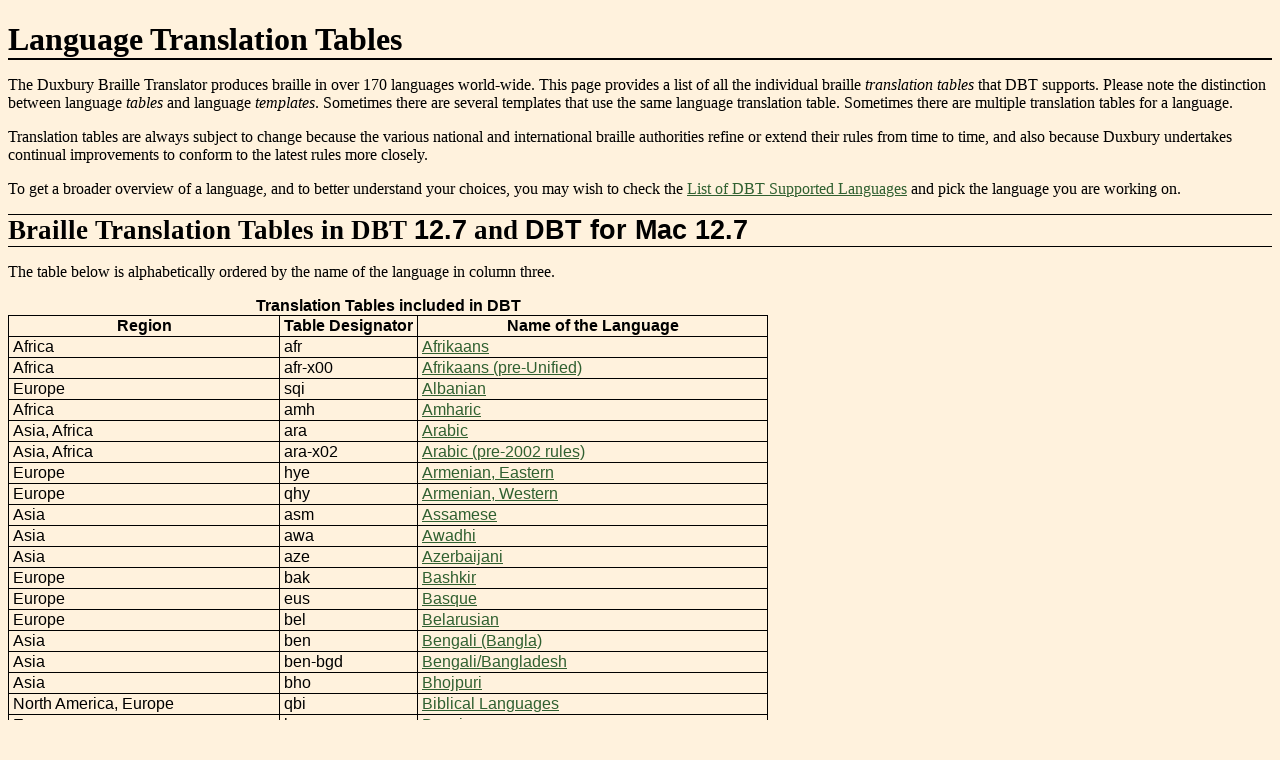

--- FILE ---
content_type: text/html
request_url: https://duxburysystems.com/documentation/dbt12.7/Content/translation_tables.htm
body_size: 9271
content:
<!DOCTYPE html>
<html lang="en-us" xml:lang="en-us">
    <head>
        <meta name="viewport" content="width=device-width, initial-scale=1.0" />
        <meta charset="utf-8" />
        <meta http-equiv="X-UA-Compatible" content="IE=edge" />
        <meta http-equiv="Content-Type" content="text/html; charset=utf-8" />
        <meta name="description" content="An explanation of the characteristics of a language translation table, the potential for changes over time, and an outline of the key sections that appear in the description of an individual language table." /><title>Language Translation Tables Overview</title>
        <link href="SkinSupport/MadCap.css" rel="stylesheet" type="text/css" />
        <link href="Resources/Stylesheets/duxhelp.css" rel="stylesheet" type="text/css" />
        <link href="Resources/TableStyles/Basic.css" rel="stylesheet" />
    </head>
    <body>
        <div role="main" id="mc-main-content">
            <h1>Language Translation Tables</h1>
            <p>The Duxbury Braille Translator produces braille in over 170 languages world-wide. This page provides a list of all the individual braille <i>translation tables</i> that DBT&#160;supports. Please note the distinction between language <i>tables</i> and language <i>templates</i>. Sometimes there are several templates that use the same language translation table. Sometimes there are multiple translation tables for a language.</p>
            <p>Translation tables are always subject to change because the various national and international braille authorities refine or extend their rules from time to time, and also because Duxbury undertakes continual improvements to conform to the latest rules more closely.</p>
            <p>To get a broader overview of a language, and to better understand your choices, you may wish to check the <a href="Templates_Styles_Codes/Templates/language_list.htm">List of DBT Supported Languages</a> and pick the language you are working on.</p>
            <h2 class="chapter"><a name="Languages"></a> Braille Translation Tables in DBT <span class="mc-variable Primary.Version_Short_DBT variable">12.7</span> and <span class="mc-variable Primary.Mac_Version variable">DBT for Mac 12.7</span></h2>
            <p>The table below is alphabetically ordered by the name of the language in column three.</p>
            <table style="border-spacing: 1px;" class="TableStyle-Basic" cellspacing="0">
                <caption>Translation Tables included in DBT</caption>
                <col class="TableStyle-Basic-Column-Column1" />
                <col class="TableStyle-Basic-Column-Column2" />
                <col class="TableStyle-Basic-Column-Column3" />
                <thead>
                    <tr class="TableStyle-Basic-Head-Header1">
                        <th class="TableStyle-Basic-HeadE-Column1-Header1">Region</th>
                        <th class="TableStyle-Basic-HeadE-Column2-Header1">Table Designator</th>
                        <th class="TableStyle-Basic-HeadD-Column3-Header1">Name of the Language</th>
                    </tr>
                </thead>
                <tbody>
                    <tr class="TableStyle-Basic-Body-Body1">
                        <td class="TableStyle-Basic-BodyE-Column1-Body1">Africa</td>
                        <td class="TableStyle-Basic-BodyE-Column2-Body1">afr</td>
                        <td class="TableStyle-Basic-BodyD-Column3-Body1"><a href="languages/afrikaans_tbl.htm">Afrikaans</a>
                        </td>
                    </tr>
                    <tr class="TableStyle-Basic-Body-Body1">
                        <td class="TableStyle-Basic-BodyE-Column1-Body1">Africa</td>
                        <td class="TableStyle-Basic-BodyE-Column2-Body1">afr-x00</td>
                        <td class="TableStyle-Basic-BodyD-Column3-Body1"><a href="languages/afrikaans_preunified_tbl.htm">Afrikaans (pre-Unified)</a>
                        </td>
                    </tr>
                    <tr class="TableStyle-Basic-Body-Body1">
                        <td class="TableStyle-Basic-BodyE-Column1-Body1">Europe</td>
                        <td class="TableStyle-Basic-BodyE-Column2-Body1">sqi</td>
                        <td class="TableStyle-Basic-BodyD-Column3-Body1"><a href="languages/albanian_tbl.htm">Albanian</a>
                        </td>
                    </tr>
                    <tr class="TableStyle-Basic-Body-Body1">
                        <td class="TableStyle-Basic-BodyE-Column1-Body1">Africa</td>
                        <td class="TableStyle-Basic-BodyE-Column2-Body1">amh</td>
                        <td class="TableStyle-Basic-BodyD-Column3-Body1"><a href="languages/amharic_tbl.htm">Amharic</a>
                        </td>
                    </tr>
                    <tr class="TableStyle-Basic-Body-Body1">
                        <td class="TableStyle-Basic-BodyE-Column1-Body1">Asia, Africa</td>
                        <td class="TableStyle-Basic-BodyE-Column2-Body1">ara</td>
                        <td class="TableStyle-Basic-BodyD-Column3-Body1"><a href="languages/arabic_tbl.htm">Arabic</a>
                        </td>
                    </tr>
                    <tr class="TableStyle-Basic-Body-Body1">
                        <td class="TableStyle-Basic-BodyE-Column1-Body1">Asia, Africa</td>
                        <td class="TableStyle-Basic-BodyE-Column2-Body1">ara-x02</td>
                        <td class="TableStyle-Basic-BodyD-Column3-Body1"><a href="languages/arabic_pre2002_tbl.htm">Arabic (pre-2002 rules)</a>
                        </td>
                    </tr>
                    <tr class="TableStyle-Basic-Body-Body1">
                        <td class="TableStyle-Basic-BodyE-Column1-Body1">Europe</td>
                        <td class="TableStyle-Basic-BodyE-Column2-Body1">hye</td>
                        <td class="TableStyle-Basic-BodyD-Column3-Body1"><a href="languages/armenian_eastern_tbl.htm">Armenian, Eastern</a>
                        </td>
                    </tr>
                    <tr class="TableStyle-Basic-Body-Body1">
                        <td class="TableStyle-Basic-BodyE-Column1-Body1">Europe</td>
                        <td class="TableStyle-Basic-BodyE-Column2-Body1">qhy</td>
                        <td class="TableStyle-Basic-BodyD-Column3-Body1"><a href="languages/armenian_western_tbl.htm">Armenian, Western</a>
                        </td>
                    </tr>
                    <tr class="TableStyle-Basic-Body-Body1">
                        <td class="TableStyle-Basic-BodyE-Column1-Body1">Asia</td>
                        <td class="TableStyle-Basic-BodyE-Column2-Body1">asm</td>
                        <td class="TableStyle-Basic-BodyD-Column3-Body1"><a href="languages/assamese_tbl.htm">Assamese</a>
                        </td>
                    </tr>
                    <tr class="TableStyle-Basic-Body-Body1">
                        <td class="TableStyle-Basic-BodyE-Column1-Body1">Asia</td>
                        <td class="TableStyle-Basic-BodyE-Column2-Body1">awa</td>
                        <td class="TableStyle-Basic-BodyD-Column3-Body1"><a href="languages/awadhi_tbl.htm">Awadhi</a>
                        </td>
                    </tr>
                    <tr class="TableStyle-Basic-Body-Body1">
                        <td class="TableStyle-Basic-BodyE-Column1-Body1">Asia</td>
                        <td class="TableStyle-Basic-BodyE-Column2-Body1">aze</td>
                        <td class="TableStyle-Basic-BodyD-Column3-Body1"><a href="languages/azerbaijani_tbl.htm">Azerbaijani</a>
                        </td>
                    </tr>
                    <tr class="TableStyle-Basic-Body-Body1">
                        <td class="TableStyle-Basic-BodyE-Column1-Body1">Europe</td>
                        <td class="TableStyle-Basic-BodyE-Column2-Body1">bak</td>
                        <td class="TableStyle-Basic-BodyD-Column3-Body1"><a href="languages/bashkir_tbl.htm">Bashkir</a>
                        </td>
                    </tr>
                    <tr class="TableStyle-Basic-Body-Body1">
                        <td class="TableStyle-Basic-BodyE-Column1-Body1">Europe</td>
                        <td class="TableStyle-Basic-BodyE-Column2-Body1">eus</td>
                        <td class="TableStyle-Basic-BodyD-Column3-Body1"><a href="languages/basque_tbl.htm">Basque</a>
                        </td>
                    </tr>
                    <tr class="TableStyle-Basic-Body-Body1">
                        <td class="TableStyle-Basic-BodyE-Column1-Body1">Europe</td>
                        <td class="TableStyle-Basic-BodyE-Column2-Body1">bel</td>
                        <td class="TableStyle-Basic-BodyD-Column3-Body1"><a href="languages/belarusian_tbl.htm">Belarusian</a>
                        </td>
                    </tr>
                    <tr class="TableStyle-Basic-Body-Body1">
                        <td class="TableStyle-Basic-BodyE-Column1-Body1">Asia</td>
                        <td class="TableStyle-Basic-BodyE-Column2-Body1">ben</td>
                        <td class="TableStyle-Basic-BodyD-Column3-Body1"><a href="languages/bengali_india_tbl.htm">Bengali (Bangla)</a>
                        </td>
                    </tr>
                    <tr class="TableStyle-Basic-Body-Body1">
                        <td class="TableStyle-Basic-BodyE-Column1-Body1">Asia</td>
                        <td class="TableStyle-Basic-BodyE-Column2-Body1">ben-bgd</td>
                        <td class="TableStyle-Basic-BodyD-Column3-Body1"><a href="languages/bengali_bangladesh_tbl.htm">Bengali/Bangladesh</a>
                        </td>
                    </tr>
                    <tr class="TableStyle-Basic-Body-Body1">
                        <td class="TableStyle-Basic-BodyE-Column1-Body1">Asia</td>
                        <td class="TableStyle-Basic-BodyE-Column2-Body1">bho</td>
                        <td class="TableStyle-Basic-BodyD-Column3-Body1"><a href="languages/bhojpuri_tbl.htm">Bhojpuri</a>
                        </td>
                    </tr>
                    <tr class="TableStyle-Basic-Body-Body1">
                        <td class="TableStyle-Basic-BodyE-Column1-Body1">North America, Europe</td>
                        <td class="TableStyle-Basic-BodyE-Column2-Body1">qbi</td>
                        <td class="TableStyle-Basic-BodyD-Column3-Body1"><a href="languages/biblical_original_languages_tbl.htm">Biblical Languages</a>
                        </td>
                    </tr>
                    <tr class="TableStyle-Basic-Body-Body1">
                        <td class="TableStyle-Basic-BodyE-Column1-Body1">Europe</td>
                        <td class="TableStyle-Basic-BodyE-Column2-Body1">bos</td>
                        <td class="TableStyle-Basic-BodyD-Column3-Body1"><a href="languages/bosnian_tbl.htm">Bosnian</a>
                        </td>
                    </tr>
                    <tr class="TableStyle-Basic-Body-Body1">
                        <td class="TableStyle-Basic-BodyE-Column1-Body1">Europe</td>
                        <td class="TableStyle-Basic-BodyE-Column2-Body1">bul</td>
                        <td class="TableStyle-Basic-BodyD-Column3-Body1"><a href="languages/bulgarian_tbl.htm">Bulgarian</a>
                        </td>
                    </tr>
                    <tr class="TableStyle-Basic-Body-Body1">
                        <td class="TableStyle-Basic-BodyE-Column1-Body1">Asia</td>
                        <td class="TableStyle-Basic-BodyE-Column2-Body1">mya</td>
                        <td class="TableStyle-Basic-BodyD-Column3-Body1"><a href="languages/burmese_tbl.htm">Burmese</a>
                        </td>
                    </tr>
                    <tr class="TableStyle-Basic-Body-Body1">
                        <td class="TableStyle-Basic-BodyE-Column1-Body1">Europe</td>
                        <td class="TableStyle-Basic-BodyE-Column2-Body1">cat</td>
                        <td class="TableStyle-Basic-BodyD-Column3-Body1"><a href="languages/catalan_tbl.htm">Catalan</a>
                        </td>
                    </tr>
                    <tr class="TableStyle-Basic-Body-Body1">
                        <td class="TableStyle-Basic-BodyE-Column1-Body1">Asia</td>
                        <td class="TableStyle-Basic-BodyE-Column2-Body1">ceb</td>
                        <td class="TableStyle-Basic-BodyD-Column3-Body1"><a href="languages/cebuano_tbl.htm">Cebuano</a>
                        </td>
                    </tr>
                    <tr class="TableStyle-Basic-Body-Body1">
                        <td class="TableStyle-Basic-BodyE-Column1-Body1">Africa</td>
                        <td class="TableStyle-Basic-BodyE-Column2-Body1">nya</td>
                        <td class="TableStyle-Basic-BodyD-Column3-Body1"><a href="languages/nyanja-chewa_tbl.htm">Chewa</a>
                        </td>
                    </tr>
                    <tr class="TableStyle-Basic-Body-Body1">
                        <td class="TableStyle-Basic-BodyE-Column1-Body1">Asia</td>
                        <td class="TableStyle-Basic-BodyE-Column2-Body1">cmn</td>
                        <td class="TableStyle-Basic-BodyD-Column3-Body1"><a href="languages/chinese_mandarin_tbl.htm">Chinese/Mandarin</a>
                        </td>
                    </tr>
                    <tr class="TableStyle-Basic-Body-Body1">
                        <td class="TableStyle-Basic-BodyE-Column1-Body1">Asia</td>
                        <td class="TableStyle-Basic-BodyE-Column2-Body1">qzh</td>
                        <td class="TableStyle-Basic-BodyD-Column3-Body1"><a href="languages/chinese_taiwan_tbl.htm">Chinese/Taiwan</a>
                        </td>
                    </tr>
                    <tr class="TableStyle-Basic-Body-Body1">
                        <td class="TableStyle-Basic-BodyE-Column1-Body1">Asia</td>
                        <td class="TableStyle-Basic-BodyE-Column2-Body1">yue</td>
                        <td class="TableStyle-Basic-BodyD-Column3-Body1"><a href="languages/chinese_yue_cantonese_basic_duxt.htm">Chinese/Yue (Cantonese)</a>
                        </td>
                    </tr>
                    <tr class="TableStyle-Basic-Body-Body1">
                        <td class="TableStyle-Basic-BodyE-Column1-Body1">Asia</td>
                        <td class="TableStyle-Basic-BodyE-Column2-Body1">ctg</td>
                        <td class="TableStyle-Basic-BodyD-Column3-Body1"><a href="languages/chittagonian_tbl.htm">Chittagonian</a>
                        </td>
                    </tr>
                    <tr class="TableStyle-Basic-Body-Body1">
                        <td class="TableStyle-Basic-BodyE-Column1-Body1">Europe, Asia</td>
                        <td class="TableStyle-Basic-BodyE-Column2-Body1">chv</td>
                        <td class="TableStyle-Basic-BodyD-Column3-Body1"><a href="languages/chuvash_tbl.htm">Chuvash</a>
                        </td>
                    </tr>
                    <tr class="TableStyle-Basic-Body-Body1">
                        <td class="TableStyle-Basic-BodyE-Column1-Body1">Europe</td>
                        <td class="TableStyle-Basic-BodyE-Column2-Body1">hrv</td>
                        <td class="TableStyle-Basic-BodyD-Column3-Body1"><a href="languages/croatian_tbl.htm">Croatian</a>
                        </td>
                    </tr>
                    <tr class="TableStyle-Basic-Body-Body1">
                        <td class="TableStyle-Basic-BodyE-Column1-Body1">Europe</td>
                        <td class="TableStyle-Basic-BodyE-Column2-Body1">cym</td>
                        <td class="TableStyle-Basic-BodyD-Column3-Body1"><a href="languages/welsh_pre_ueb_tbl.htm">Cymraeg (Welsh)</a>
                        </td>
                    </tr>
                    <tr class="TableStyle-Basic-Body-Body1">
                        <td class="TableStyle-Basic-BodyE-Column1-Body1">Europe</td>
                        <td class="TableStyle-Basic-BodyE-Column2-Body1">ces</td>
                        <td class="TableStyle-Basic-BodyD-Column3-Body1"><a href="languages/czech_tbl.htm">Czech</a>
                        </td>
                    </tr>
                    <tr class="TableStyle-Basic-Body-Body1">
                        <td class="TableStyle-Basic-BodyE-Column1-Body1">Europe</td>
                        <td class="TableStyle-Basic-BodyE-Column2-Body1">dan</td>
                        <td class="TableStyle-Basic-BodyD-Column3-Body1"><a href="languages/danish_tbl.htm">Danish</a>
                        </td>
                    </tr>
                    <tr class="TableStyle-Basic-Body-Body1">
                        <td class="TableStyle-Basic-BodyE-Column1-Body1">Europe</td>
                        <td class="TableStyle-Basic-BodyE-Column2-Body1">dan-x22</td>
                        <td class="TableStyle-Basic-BodyD-Column3-Body1"><a href="languages/danish_pre2022_tbl.htm">Danish (Pre-2022)</a>
                        </td>
                    </tr>
                    <tr class="TableStyle-Basic-Body-Body1">
                        <td class="TableStyle-Basic-BodyE-Column1-Body1">Asia</td>
                        <td class="TableStyle-Basic-BodyE-Column2-Body1">prs</td>
                        <td class="TableStyle-Basic-BodyD-Column3-Body1"><a href="languages/dari_tbl.htm">Dari</a>
                        </td>
                    </tr>
                    <tr class="TableStyle-Basic-Body-Body1">
                        <td class="TableStyle-Basic-BodyE-Column1-Body1">Asia</td>
                        <td class="TableStyle-Basic-BodyE-Column2-Body1">div</td>
                        <td class="TableStyle-Basic-BodyD-Column3-Body1"><a href="languages/dhivehi_tbl.htm">Dhivehi</a>
                        </td>
                    </tr>
                    <tr class="TableStyle-Basic-Body-Body1">
                        <td class="TableStyle-Basic-BodyE-Column1-Body1">Europe</td>
                        <td class="TableStyle-Basic-BodyE-Column2-Body1">nld</td>
                        <td class="TableStyle-Basic-BodyD-Column3-Body1"><a href="languages/dutch_tbl.htm">Dutch</a>
                        </td>
                    </tr>
                    <tr class="TableStyle-Basic-Body-Body1">
                        <td class="TableStyle-Basic-BodyE-Column1-Body1">Asia</td>
                        <td class="TableStyle-Basic-BodyE-Column2-Body1">dzo</td>
                        <td class="TableStyle-Basic-BodyD-Column3-Body1"><a href="languages/dzongkha_tbl.htm">Dzongkha</a>
                        </td>
                    </tr>
                    <tr class="TableStyle-Basic-Body-Body1">
                        <td class="TableStyle-Basic-BodyE-Column1-Body1">Europe</td>
                        <td class="TableStyle-Basic-BodyE-Column2-Body1">qqp-ebu</td>
                        <td class="TableStyle-Basic-BodyD-Column3-Body1"><a href="languages/ebu_pharmaceutical_tbl.htm">EBU Pharmaceutical</a>
                        </td>
                    </tr>
                    <tr class="TableStyle-Basic-Body-Body1">
                        <td class="TableStyle-Basic-BodyE-Column1-Body1">America</td>
                        <td class="TableStyle-Basic-BodyE-Column2-Body1">eng-xna</td>
                        <td class="TableStyle-Basic-BodyD-Column3-Body1"><a href="languages/english_american_tbl.htm">English/American</a>
                        </td>
                    </tr>
                    <tr class="TableStyle-Basic-Body-Body1">
                        <td class="TableStyle-Basic-BodyE-Column1-Body1">America</td>
                        <td class="TableStyle-Basic-BodyE-Column2-Body1">eng-xnat</td>
                        <td class="TableStyle-Basic-BodyD-Column3-Body1"><a href="languages/english_american_textbook_tbl.htm">English/American Textbook</a>
                        </td>
                    </tr>
                    <tr class="TableStyle-Basic-Body-Body1">
                        <td class="TableStyle-Basic-BodyE-Column1-Body1">America</td>
                        <td class="TableStyle-Basic-BodyE-Column2-Body1">eng-xnate</td>
                        <td class="TableStyle-Basic-BodyD-Column3-Body1"><a href="languages/english_american_textbook_emphases_tbl.htm">English/American Textbook (Distinct Emphases)</a>
                        </td>
                    </tr>
                    <tr class="TableStyle-Basic-Body-Body1">
                        <td class="TableStyle-Basic-BodyE-Column1-Body1">Pacific</td>
                        <td class="TableStyle-Basic-BodyE-Column2-Body1">eng-aus00</td>
                        <td class="TableStyle-Basic-BodyD-Column3-Body1"><a href="languages/english_australian_tbl.htm">English/Australian (pre-Unified)</a>
                        </td>
                    </tr>
                    <tr class="TableStyle-Basic-Body-Body1">
                        <td class="TableStyle-Basic-BodyE-Column1-Body1">Europe</td>
                        <td class="TableStyle-Basic-BodyE-Column2-Body1">eng-xuk00</td>
                        <td class="TableStyle-Basic-BodyD-Column3-Body1"><a href="languages/english_british_pre2005_tbl.htm">English/British (pre-2005 rules)</a>
                        </td>
                    </tr>
                    <tr class="TableStyle-Basic-Body-Body1">
                        <td class="TableStyle-Basic-BodyE-Column1-Body1">Europe</td>
                        <td class="TableStyle-Basic-BodyE-Column2-Body1">eng-xuk</td>
                        <td class="TableStyle-Basic-BodyD-Column3-Body1"><a href="languages/english_british_tbl.htm">English/British</a>
                        </td>
                    </tr>
                    <tr class="TableStyle-Basic-Body-Body1">
                        <td class="TableStyle-Basic-BodyE-Column1-Body1">Africa</td>
                        <td class="TableStyle-Basic-BodyE-Column2-Body1">eng-zaf00</td>
                        <td class="TableStyle-Basic-BodyD-Column3-Body1"><a href="languages/english_south_african_tbl.htm">English/South African (pre-Unified)</a>
                        </td>
                    </tr>
                    <tr class="TableStyle-Basic-Body-Body1">
                        <td class="TableStyle-Basic-BodyE-Column1-Body1">America, Europe, Asia, Africa, Pacific</td>
                        <td class="TableStyle-Basic-BodyE-Column2-Body1">eng-xueb</td>
                        <td class="TableStyle-Basic-BodyD-Column3-Body1"><a href="languages/english_unified_tbl.htm">English/Unified</a>
                        </td>
                    </tr>
                    <tr class="TableStyle-Basic-Body-Body1">
                        <td class="TableStyle-Basic-BodyE-Column1-Body1">Europe</td>
                        <td class="TableStyle-Basic-BodyE-Column2-Body1">eng-xukmoon</td>
                        <td class="TableStyle-Basic-BodyD-Column3-Body1"><a href="languages/english_moon_tbl.htm">English/Moon</a>
                        </td>
                    </tr>
                    <tr class="TableStyle-Basic-Body-Body1">
                        <td class="TableStyle-Basic-BodyE-Column1-Body1">America, Europe, Asia, Africa, Pacific</td>
                        <td class="TableStyle-Basic-BodyE-Column2-Body1">epo</td>
                        <td class="TableStyle-Basic-BodyD-Column3-Body1"><a href="languages/esperanto_tbl.htm">Esperanto</a>
                        </td>
                    </tr>
                    <tr class="TableStyle-Basic-Body-Body1">
                        <td class="TableStyle-Basic-BodyE-Column1-Body1">Europe</td>
                        <td class="TableStyle-Basic-BodyE-Column2-Body1">est</td>
                        <td class="TableStyle-Basic-BodyD-Column3-Body1"><a href="languages/estonian_tbl.htm">Estonian</a>
                        </td>
                    </tr>
                    <tr class="TableStyle-Basic-Body-Body1">
                        <td class="TableStyle-Basic-BodyE-Column1-Body1">Africa</td>
                        <td class="TableStyle-Basic-BodyE-Column2-Body1">ewe</td>
                        <td class="TableStyle-Basic-BodyD-Column3-Body1"><a href="languages/ewe_tbl.htm">Ewe</a>
                        </td>
                    </tr>
                    <tr class="TableStyle-Basic-Body-Body1">
                        <td class="TableStyle-Basic-BodyE-Column1-Body1">Europe</td>
                        <td class="TableStyle-Basic-BodyE-Column2-Body1">fao</td>
                        <td class="TableStyle-Basic-BodyD-Column3-Body1"><a href="languages/faroese_tbl.htm">Faroese</a>
                        </td>
                    </tr>
                    <tr class="TableStyle-Basic-Body-Body1">
                        <td class="TableStyle-Basic-BodyE-Column1-Body1">Asia</td>
                        <td class="TableStyle-Basic-BodyE-Column2-Body1">fas</td>
                        <td class="TableStyle-Basic-BodyD-Column3-Body1"><a href="languages/farsi_tbl.htm">Farsi (Persian)</a>
                        </td>
                    </tr>
                    <tr class="TableStyle-Basic-Body-Body1">
                        <td class="TableStyle-Basic-BodyE-Column1-Body1">Asia</td>
                        <td class="TableStyle-Basic-BodyE-Column2-Body1">fil</td>
                        <td class="TableStyle-Basic-BodyD-Column3-Body1"><a href="languages/filipino_tbl.htm">Filipino</a>
                        </td>
                    </tr>
                    <tr class="TableStyle-Basic-Body-Body1">
                        <td class="TableStyle-Basic-BodyE-Column1-Body1">Europe</td>
                        <td class="TableStyle-Basic-BodyE-Column2-Body1">fin</td>
                        <td class="TableStyle-Basic-BodyD-Column3-Body1"><a href="languages/finnish_tbl.htm">Finnish</a>
                        </td>
                    </tr>
                    <tr class="TableStyle-Basic-Body-Body1">
                        <td class="TableStyle-Basic-BodyE-Column1-Body1">Europe</td>
                        <td class="TableStyle-Basic-BodyE-Column2-Body1">fra-fra00</td>
                        <td class="TableStyle-Basic-BodyD-Column3-Body1"><a href="languages/french_tbl.htm">French (pre-Unified)</a>
                        </td>
                    </tr>
                    <tr class="TableStyle-Basic-Body-Body1">
                        <td class="TableStyle-Basic-BodyE-Column1-Body1">America</td>
                        <td class="TableStyle-Basic-BodyE-Column2-Body1">fra-xqu</td>
                        <td class="TableStyle-Basic-BodyD-Column3-Body1"><a href="languages/french_quebec_tbl.htm">French/Quebec (pre-Unified)</a>
                        </td>
                    </tr>
                    <tr class="TableStyle-Basic-Body-Body1">
                        <td class="TableStyle-Basic-BodyE-Column1-Body1">America, Europe</td>
                        <td class="TableStyle-Basic-BodyE-Column2-Body1">fra-xuf</td>
                        <td class="TableStyle-Basic-BodyD-Column3-Body1"><a href="languages/french_unified_tbl.htm">French/Unified</a>
                        </td>
                    </tr>
                    <tr class="TableStyle-Basic-Body-Body1">
                        <td class="TableStyle-Basic-BodyE-Column1-Body1">Africa</td>
                        <td class="TableStyle-Basic-BodyE-Column2-Body1">ful</td>
                        <td class="TableStyle-Basic-BodyD-Column3-Body1"><a href="languages/fulah_fula_tbl.htm">Fulah (Fula)</a>
                        </td>
                    </tr>
                    <tr class="TableStyle-Basic-Body-Body1">
                        <td class="TableStyle-Basic-BodyE-Column1-Body1">Europe</td>
                        <td class="TableStyle-Basic-BodyE-Column2-Body1">glg</td>
                        <td class="TableStyle-Basic-BodyD-Column3-Body1"><a href="languages/galician_tbl.htm">Galician</a>
                        </td>
                    </tr>
                    <tr class="TableStyle-Basic-Body-Body1">
                        <td class="TableStyle-Basic-BodyE-Column1-Body1">Europe</td>
                        <td class="TableStyle-Basic-BodyE-Column2-Body1">kat</td>
                        <td class="TableStyle-Basic-BodyD-Column3-Body1"><a href="languages/georgian_tbl.htm">Georgian</a>
                        </td>
                    </tr>
                    <tr class="TableStyle-Basic-Body-Body1">
                        <td class="TableStyle-Basic-BodyE-Column1-Body1">Europe</td>
                        <td class="TableStyle-Basic-BodyE-Column2-Body1">deu</td>
                        <td class="TableStyle-Basic-BodyD-Column3-Body1"><a href="languages/german_tbl.htm">German</a>
                        </td>
                    </tr>
                    <tr class="TableStyle-Basic-Body-Body1">
                        <td class="TableStyle-Basic-BodyE-Column1-Body1">America</td>
                        <td class="TableStyle-Basic-BodyE-Column2-Body1">grc-a</td>
                        <td class="TableStyle-Basic-BodyD-Column3-Body1"><a href="languages/greek_classical_american_tbl.htm">Greek (Classical/American</a>)</td>
                    </tr>
                    <tr class="TableStyle-Basic-Body-Body1">
                        <td class="TableStyle-Basic-BodyE-Column1-Body1">Europe</td>
                        <td class="TableStyle-Basic-BodyE-Column2-Body1">ell</td>
                        <td class="TableStyle-Basic-BodyD-Column3-Body1"><a href="languages/greek_modern_tbl.htm">Greek (Modern)</a>
                        </td>
                    </tr>
                    <tr class="TableStyle-Basic-Body-Body1">
                        <td class="TableStyle-Basic-BodyE-Column1-Body1">America</td>
                        <td class="TableStyle-Basic-BodyE-Column2-Body1">kal</td>
                        <td class="TableStyle-Basic-BodyD-Column3-Body1"><a href="languages/greenlandic_tbl.htm">Greenlandic</a>
                        </td>
                    </tr>
                    <tr class="TableStyle-Basic-Body-Body1">
                        <td class="TableStyle-Basic-BodyE-Column1-Body1">Asia</td>
                        <td class="TableStyle-Basic-BodyE-Column2-Body1">guj</td>
                        <td class="TableStyle-Basic-BodyD-Column3-Body1"><a href="languages/gujarati_tbl.htm">Gujarati</a>
                        </td>
                    </tr>
                    <tr class="TableStyle-Basic-Body-Body1">
                        <td class="TableStyle-Basic-BodyE-Column1-Body1">America</td>
                        <td class="TableStyle-Basic-BodyE-Column2-Body1">grn</td>
                        <td class="TableStyle-Basic-BodyD-Column3-Body1"><a href="languages/guarani_tbl.htm">Guarani</a>
                        </td>
                    </tr>
                    <tr class="TableStyle-Basic-Body-Body1">
                        <td class="TableStyle-Basic-BodyE-Column1-Body1">Asia</td>
                        <td class="TableStyle-Basic-BodyE-Column2-Body1">bgc</td>
                        <td class="TableStyle-Basic-BodyD-Column3-Body1"><a href="languages/haryanvi_tbl.htm">Haryanvi</a>
                        </td>
                    </tr>
                    <tr class="TableStyle-Basic-Body-Body1">
                        <td class="TableStyle-Basic-BodyE-Column1-Body1">Africa</td>
                        <td class="TableStyle-Basic-BodyE-Column2-Body1">hau</td>
                        <td class="TableStyle-Basic-BodyD-Column3-Body1"><a href="languages/hausa_tbl.htm">Hausa</a>
                        </td>
                    </tr>
                    <tr class="TableStyle-Basic-Body-Body1">
                        <td class="TableStyle-Basic-BodyE-Column1-Body1">Asia</td>
                        <td class="TableStyle-Basic-BodyE-Column2-Body1">heb-isr</td>
                        <td class="TableStyle-Basic-BodyD-Column3-Body1"><a href="languages/hebrew_israeli_tbl.htm">Hebrew/Israeli</a>
                        </td>
                    </tr>
                    <tr class="TableStyle-Basic-Body-Body1">
                        <td class="TableStyle-Basic-BodyE-Column1-Body1">America</td>
                        <td class="TableStyle-Basic-BodyE-Column2-Body1">heb-usa</td>
                        <td class="TableStyle-Basic-BodyD-Column3-Body1"><a href="languages/hebrew_american_tbl.htm">Hebrew/American</a>
                        </td>
                    </tr>
                    <tr class="TableStyle-Basic-Body-Body1">
                        <td class="TableStyle-Basic-BodyE-Column1-Body1">Asia</td>
                        <td class="TableStyle-Basic-BodyE-Column2-Body1">hil</td>
                        <td class="TableStyle-Basic-BodyD-Column3-Body1"><a href="languages/hiligaynon_tbl.htm">Hiligaynon</a>
                        </td>
                    </tr>
                    <tr class="TableStyle-Basic-Body-Body1">
                        <td class="TableStyle-Basic-BodyE-Column1-Body1">Asia</td>
                        <td class="TableStyle-Basic-BodyE-Column2-Body1">hin</td>
                        <td class="TableStyle-Basic-BodyD-Column3-Body1"><a href="languages/hindi_tbl.htm">Hindi</a>
                        </td>
                    </tr>
                    <tr class="TableStyle-Basic-Body-Body1">
                        <td class="TableStyle-Basic-BodyE-Column1-Body1">America, Asia</td>
                        <td class="TableStyle-Basic-BodyE-Column2-Body1">qhm</td>
                        <td class="TableStyle-Basic-BodyD-Column3-Body1"><a href="languages/hmong_tbl.htm">Hmong (RPA)</a>
                        </td>
                    </tr>
                    <tr class="TableStyle-Basic-Body-Body1">
                        <td class="TableStyle-Basic-BodyE-Column1-Body1">Europe</td>
                        <td class="TableStyle-Basic-BodyE-Column2-Body1">hun</td>
                        <td class="TableStyle-Basic-BodyD-Column3-Body1"><a href="languages/hungarian_tbl.htm">Hungarian</a>
                        </td>
                    </tr>
                    <tr class="TableStyle-Basic-Body-Body1">
                        <td class="TableStyle-Basic-BodyE-Column1-Body1">Europe</td>
                        <td class="TableStyle-Basic-BodyE-Column2-Body1">ise</td>
                        <td class="TableStyle-Basic-BodyD-Column3-Body1"><a href="languages/icelandic_tbl.htm">Icelandic/Faroese</a>
                        </td>
                    </tr>
                    <tr class="TableStyle-Basic-Body-Body1">
                        <td class="TableStyle-Basic-BodyE-Column1-Body1">Africa</td>
                        <td class="TableStyle-Basic-BodyE-Column2-Body1">ibo</td>
                        <td class="TableStyle-Basic-BodyD-Column3-Body1"><a href="languages/igbo_tbl.htm">Igbo</a>
                        </td>
                    </tr>
                    <tr class="TableStyle-Basic-Body-Body1">
                        <td class="TableStyle-Basic-BodyE-Column1-Body1">Asia</td>
                        <td class="TableStyle-Basic-BodyE-Column2-Body1">ilo</td>
                        <td class="TableStyle-Basic-BodyD-Column3-Body1"><a href="languages/iloko_tbl.htm">Iloko</a>
                        </td>
                    </tr>
                    <tr class="TableStyle-Basic-Body-Body1">
                        <td class="TableStyle-Basic-BodyE-Column1-Body1">Asia</td>
                        <td class="TableStyle-Basic-BodyE-Column2-Body1">ind</td>
                        <td class="TableStyle-Basic-BodyD-Column3-Body1"><a href="languages/indonesian_tbl.htm">Indonesian</a>
                        </td>
                    </tr>
                    <tr class="TableStyle-Basic-Body-Body1">
                        <td class="TableStyle-Basic-BodyE-Column1-Body1">Europe, Asia</td>
                        <td class="TableStyle-Basic-BodyE-Column2-Body1">inh</td>
                        <td class="TableStyle-Basic-BodyD-Column3-Body1"><a href="languages/ingush_tbl.htm">Ingush</a>
                        </td>
                    </tr>
                    <tr class="TableStyle-Basic-Body-Body1">
                        <td class="TableStyle-Basic-BodyE-Column1-Body1">America, Europe, Asia, Africa, Pacific</td>
                        <td class="TableStyle-Basic-BodyE-Column2-Body1">qip</td>
                        <td class="TableStyle-Basic-BodyD-Column3-Body1"><a href="languages/ipa_.htm">IPA Braille</a>
                        </td>
                    </tr>
                    <tr class="TableStyle-Basic-Body-Body1">
                        <td class="TableStyle-Basic-BodyE-Column1-Body1">Europe</td>
                        <td class="TableStyle-Basic-BodyE-Column2-Body1">gle</td>
                        <td class="TableStyle-Basic-BodyD-Column3-Body1"><a href="languages/irish_gaelic_pre_uib_tbl.htm">Irish Gaelic</a>
                        </td>
                    </tr>
                    <tr class="TableStyle-Basic-Body-Body1">
                        <td class="TableStyle-Basic-BodyE-Column1-Body1">Europe</td>
                        <td class="TableStyle-Basic-BodyE-Column2-Body1">ita</td>
                        <td class="TableStyle-Basic-BodyD-Column3-Body1"><a href="languages/italian_tbl.htm">Italian</a>
                        </td>
                    </tr>
                    <tr class="TableStyle-Basic-Body-Body1">
                        <td class="TableStyle-Basic-BodyE-Column1-Body1">Asia</td>
                        <td class="TableStyle-Basic-BodyE-Column2-Body1">jpn</td>
                        <td class="TableStyle-Basic-BodyD-Column3-Body1"><a href="languages/japanese_kana_tbl.htm">Japanese (Kana</a>)</td>
                    </tr>
                    <tr class="TableStyle-Basic-Body-Body1">
                        <td class="TableStyle-Basic-BodyE-Column1-Body1">Asia</td>
                        <td class="TableStyle-Basic-BodyE-Column2-Body1">jav</td>
                        <td class="TableStyle-Basic-BodyD-Column3-Body1"><a href="languages/javanese_tbl.htm">Javanese</a>
                        </td>
                    </tr>
                    <tr class="TableStyle-Basic-Body-Body1">
                        <td class="TableStyle-Basic-BodyE-Column1-Body1">Africa</td>
                        <td class="TableStyle-Basic-BodyE-Column2-Body1">kck</td>
                        <td class="TableStyle-Basic-BodyD-Column3-Body1"><a href="languages/kalanga_tbl.htm">Kalanga</a>
                        </td>
                    </tr>
                    <tr class="TableStyle-Basic-Body-Body1">
                        <td class="TableStyle-Basic-BodyE-Column1-Body1">Asia</td>
                        <td class="TableStyle-Basic-BodyE-Column2-Body1">kan</td>
                        <td class="TableStyle-Basic-BodyD-Column3-Body1"><a href="languages/kannada_tbl.htm">Kannada</a>
                        </td>
                    </tr>
                    <tr class="TableStyle-Basic-Body-Body1">
                        <td class="TableStyle-Basic-BodyE-Column1-Body1">Asia</td>
                        <td class="TableStyle-Basic-BodyE-Column2-Body1">kaz</td>
                        <td class="TableStyle-Basic-BodyD-Column3-Body1"><a href="languages/kazakh_tbl.htm">Kazakh</a>
                        </td>
                    </tr>
                    <tr class="TableStyle-Basic-Body-Body1">
                        <td class="TableStyle-Basic-BodyE-Column1-Body1">Asia</td>
                        <td class="TableStyle-Basic-BodyE-Column2-Body1">kjh</td>
                        <td class="TableStyle-Basic-BodyD-Column3-Body1"><a href="languages/khakas_tbl.htm">Khakas</a>
                        </td>
                    </tr>
                    <tr class="TableStyle-Basic-Body-Body1">
                        <td class="TableStyle-Basic-BodyE-Column1-Body1">Asia</td>
                        <td class="TableStyle-Basic-BodyE-Column2-Body1">khm</td>
                        <td class="TableStyle-Basic-BodyD-Column3-Body1"><a href="languages/khmer_tbl.htm">Khmer (Cambodian)</a>
                        </td>
                    </tr>
                    <tr class="TableStyle-Basic-Body-Body1">
                        <td class="TableStyle-Basic-BodyE-Column1-Body1">Africa</td>
                        <td class="TableStyle-Basic-BodyE-Column2-Body1">kon</td>
                        <td class="TableStyle-Basic-BodyD-Column3-Body1"><a href="languages/kikongo_tbl.htm">Kikongo</a>
                        </td>
                    </tr>
                    <tr class="TableStyle-Basic-Body-Body1">
                        <td class="TableStyle-Basic-BodyE-Column1-Body1">Africa</td>
                        <td class="TableStyle-Basic-BodyE-Column2-Body1">kin</td>
                        <td class="TableStyle-Basic-BodyD-Column3-Body1"><a href="languages/kinyarwanda_tbl.htm">Linyarwanda</a>
                        </td>
                    </tr>
                    <tr class="TableStyle-Basic-Body-Body1">
                        <td class="TableStyle-Basic-BodyE-Column1-Body1">Africa</td>
                        <td class="TableStyle-Basic-BodyE-Column2-Body1">run</td>
                        <td class="TableStyle-Basic-BodyD-Column3-Body1"><a href="languages/rundi-kirundi_tbl.htm">Kirundi</a>
                        </td>
                    </tr>
                    <tr class="TableStyle-Basic-Body-Body1">
                        <td class="TableStyle-Basic-BodyE-Column1-Body1">Asia</td>
                        <td class="TableStyle-Basic-BodyE-Column2-Body1">kir</td>
                        <td class="TableStyle-Basic-BodyD-Column3-Body1"><a href="languages/kirghiz_tbl.htm">Kirghiz</a>
                        </td>
                    </tr>
                    <tr class="TableStyle-Basic-Body-Body1">
                        <td class="TableStyle-Basic-BodyE-Column1-Body1">Africa</td>
                        <td class="TableStyle-Basic-BodyE-Column2-Body1">ktu</td>
                        <td class="TableStyle-Basic-BodyD-Column3-Body1"><a href="languages/kituba_tbl.htm">Kituba</a>
                        </td>
                    </tr>
                    <tr class="TableStyle-Basic-Body-Body1">
                        <td class="TableStyle-Basic-BodyE-Column1-Body1">Asia</td>
                        <td class="TableStyle-Basic-BodyE-Column2-Body1">kor</td>
                        <td class="TableStyle-Basic-BodyD-Column3-Body1"><a href="languages/korean_tbl.htm">Korean</a>
                        </td>
                    </tr>
                    <tr class="TableStyle-Basic-Body-Body1">
                        <td class="TableStyle-Basic-BodyE-Column1-Body1">Asia</td>
                        <td class="TableStyle-Basic-BodyE-Column2-Body1">kur</td>
                        <td class="TableStyle-Basic-BodyD-Column3-Body1"><a href="languages/kurdish_tbl.htm">Kurdish</a>
                        </td>
                    </tr>
                    <tr class="TableStyle-Basic-Body-Body1">
                        <td class="TableStyle-Basic-BodyE-Column1-Body1">Asia</td>
                        <td class="TableStyle-Basic-BodyE-Column2-Body1">kru</td>
                        <td class="TableStyle-Basic-BodyD-Column3-Body1"><a href="languages/kurukh_tbl.htm">Kurukh</a>
                        </td>
                    </tr>
                    <tr class="TableStyle-Basic-Body-Body1">
                        <td class="TableStyle-Basic-BodyE-Column1-Body1">Asia</td>
                        <td class="TableStyle-Basic-BodyE-Column2-Body1">lao</td>
                        <td class="TableStyle-Basic-BodyD-Column3-Body1"><a href="languages/lao_tbl.htm">Lao</a>
                        </td>
                    </tr>
                    <tr class="TableStyle-Basic-Body-Body1">
                        <td class="TableStyle-Basic-BodyE-Column1-Body1">Europe</td>
                        <td class="TableStyle-Basic-BodyE-Column2-Body1">lat</td>
                        <td class="TableStyle-Basic-BodyD-Column3-Body1"><a href="languages/latin_tbl.htm">Latin</a>
                        </td>
                    </tr>
                    <tr class="TableStyle-Basic-Body-Body1">
                        <td class="TableStyle-Basic-BodyE-Column1-Body1">Africa, Asia</td>
                        <td class="TableStyle-Basic-BodyE-Column2-Body1">qla</td>
                        <td class="TableStyle-Basic-BodyD-Column3-Body1"><a href="languages/latin_script_tbl.htm">Latin Script</a>
                        </td>
                    </tr>
                    <tr class="TableStyle-Basic-Body-Body1">
                        <td class="TableStyle-Basic-BodyE-Column1-Body1">Europe</td>
                        <td class="TableStyle-Basic-BodyE-Column2-Body1">lav</td>
                        <td class="TableStyle-Basic-BodyD-Column3-Body1"><a href="languages/latvian_tbl.htm">Latvian</a>
                        </td>
                    </tr>
                    <tr class="TableStyle-Basic-Body-Body1">
                        <td class="TableStyle-Basic-BodyE-Column1-Body1">Africa</td>
                        <td class="TableStyle-Basic-BodyE-Column2-Body1">laj</td>
                        <td class="TableStyle-Basic-BodyD-Column3-Body1"><a href="languages/lango_leb-lango_tbl.htm">Leb-Lango</a>
                        </td>
                    </tr>
                    <tr class="TableStyle-Basic-Body-Body1">
                        <td class="TableStyle-Basic-BodyE-Column1-Body1">Asia</td>
                        <td class="TableStyle-Basic-BodyE-Column2-Body1">lis</td>
                        <td class="TableStyle-Basic-BodyD-Column3-Body1"><a href="languages/lisu_tbl.htm">Lisu</a>
                        </td>
                    </tr>
                    <tr class="TableStyle-Basic-Body-Body1">
                        <td class="TableStyle-Basic-BodyE-Column1-Body1">Europe</td>
                        <td class="TableStyle-Basic-BodyE-Column2-Body1">lit</td>
                        <td class="TableStyle-Basic-BodyD-Column3-Body1"><a href="languages/lithuanian_tbl.htm">Lithuanian</a>
                        </td>
                    </tr>
                    <tr class="TableStyle-Basic-Body-Body1">
                        <td class="TableStyle-Basic-BodyE-Column1-Body1">Africa</td>
                        <td class="TableStyle-Basic-BodyE-Column2-Body1">lua</td>
                        <td class="TableStyle-Basic-BodyD-Column3-Body1"><a href="languages/luba-kasai_tbl.htm">Luba-Kasai</a>
                        </td>
                    </tr>
                    <tr class="TableStyle-Basic-Body-Body1">
                        <td class="TableStyle-Basic-BodyE-Column1-Body1">Europe</td>
                        <td class="TableStyle-Basic-BodyE-Column2-Body1">ltz</td>
                        <td class="TableStyle-Basic-BodyD-Column3-Body1"><a href="languages/luxembourgish_tbl.htm">Luxembourgish</a>
                        </td>
                    </tr>
                    <tr class="TableStyle-Basic-Body-Body1">
                        <td class="TableStyle-Basic-BodyE-Column1-Body1">Europe</td>
                        <td class="TableStyle-Basic-BodyE-Column2-Body1">mkd</td>
                        <td class="TableStyle-Basic-BodyD-Column3-Body1"><a href="languages/macedonian_tbl.htm">Macedonian</a>
                        </td>
                    </tr>
                    <tr class="TableStyle-Basic-Body-Body1">
                        <td class="TableStyle-Basic-BodyE-Column1-Body1">Asia</td>
                        <td class="TableStyle-Basic-BodyE-Column2-Body1">mag</td>
                        <td class="TableStyle-Basic-BodyD-Column3-Body1"><a href="languages/magahi_tbl.htm">Magahi</a>
                        </td>
                    </tr>
                    <tr class="TableStyle-Basic-Body-Body1">
                        <td class="TableStyle-Basic-BodyE-Column1-Body1">Asia</td>
                        <td class="TableStyle-Basic-BodyE-Column2-Body1">mai</td>
                        <td class="TableStyle-Basic-BodyD-Column3-Body1"><a href="languages/maithili_tbl.htm">Maithili</a>
                        </td>
                    </tr>
                    <tr class="TableStyle-Basic-Body-Body1">
                        <td class="TableStyle-Basic-BodyE-Column1-Body1">Asia</td>
                        <td class="TableStyle-Basic-BodyE-Column2-Body1">msa</td>
                        <td class="TableStyle-Basic-BodyD-Column3-Body1"><a href="languages/malay_.htm">Malay</a>
                        </td>
                    </tr>
                    <tr class="TableStyle-Basic-Body-Body1">
                        <td class="TableStyle-Basic-BodyE-Column1-Body1">Asia</td>
                        <td class="TableStyle-Basic-BodyE-Column2-Body1">mal</td>
                        <td class="TableStyle-Basic-BodyD-Column3-Body1"><a href="languages/malayalam_tbl.htm">Malayalam</a>
                        </td>
                    </tr>
                    <tr class="TableStyle-Basic-Body-Body1">
                        <td class="TableStyle-Basic-BodyE-Column1-Body1">Europe</td>
                        <td class="TableStyle-Basic-BodyE-Column2-Body1">mlt</td>
                        <td class="TableStyle-Basic-BodyD-Column3-Body1"><a href="languages/maltese_tbl.htm">Maltese</a>
                        </td>
                    </tr>
                    <tr class="TableStyle-Basic-Body-Body1">
                        <td class="TableStyle-Basic-BodyE-Column1-Body1">Asia</td>
                        <td class="TableStyle-Basic-BodyE-Column2-Body1">mad</td>
                        <td class="TableStyle-Basic-BodyD-Column3-Body1"><a href="languages/madurese_tbl.htm">Madurese</a>
                        </td>
                    </tr>
                    <tr class="TableStyle-Basic-Body-Body1">
                        <td class="TableStyle-Basic-BodyE-Column1-Body1">Africa</td>
                        <td class="TableStyle-Basic-BodyE-Column2-Body1">mlg</td>
                        <td class="TableStyle-Basic-BodyD-Column3-Body1"><a href="languages/malagasy_tbl.htm">Malagasy</a>
                        </td>
                    </tr>
                    <tr class="TableStyle-Basic-Body-Body1">
                        <td class="TableStyle-Basic-BodyE-Column1-Body1">America</td>
                        <td class="TableStyle-Basic-BodyE-Column2-Body1">qmt-xnem72m</td>
                        <td class="TableStyle-Basic-BodyD-Column3-Body1">Math Notation/Nemeth (1972 math mode)</td>
                    </tr>
                    <tr class="TableStyle-Basic-Body-Body1">
                        <td class="TableStyle-Basic-BodyE-Column1-Body1">Asia</td>
                        <td class="TableStyle-Basic-BodyE-Column2-Body1">mar</td>
                        <td class="TableStyle-Basic-BodyD-Column3-Body1"><a href="languages/marathi_tbl.htm">Marathi</a>
                        </td>
                    </tr>
                    <tr class="TableStyle-Basic-Body-Body1">
                        <td class="TableStyle-Basic-BodyE-Column1-Body1">Asia</td>
                        <td class="TableStyle-Basic-BodyE-Column2-Body1">mni</td>
                        <td class="TableStyle-Basic-BodyD-Column3-Body1"><a href="languages/meitei_tbl.htm">Meitei (Manipuri)</a>
                        </td>
                    </tr>
                    <tr class="TableStyle-Basic-Body-Body1">
                        <td class="TableStyle-Basic-BodyE-Column1-Body1">Asia</td>
                        <td class="TableStyle-Basic-BodyE-Column2-Body1">mon</td>
                        <td class="TableStyle-Basic-BodyD-Column3-Body1"><a href="languages/mongolian_tbl.htm">Mongolian</a>
                        </td>
                    </tr>
                    <tr class="TableStyle-Basic-Body-Body1">
                        <td class="TableStyle-Basic-BodyE-Column1-Body1">Europe</td>
                        <td class="TableStyle-Basic-BodyE-Column2-Body1">srp-mne</td>
                        <td class="TableStyle-Basic-BodyD-Column3-Body1"><a href="languages/montenegrin_tbl.htm">Montenegrin</a>
                        </td>
                    </tr>
                    <tr class="TableStyle-Basic-Body-Body1">
                        <td class="TableStyle-Basic-BodyE-Column1-Body1">Africa</td>
                        <td class="TableStyle-Basic-BodyE-Column2-Body1">nde</td>
                        <td class="TableStyle-Basic-BodyD-Column3-Body1"><a href="languages/ndebele_tbl.htm">Ndebele</a>
                        </td>
                    </tr>
                    <tr class="TableStyle-Basic-Body-Body1">
                        <td class="TableStyle-Basic-BodyE-Column1-Body1">Asia</td>
                        <td class="TableStyle-Basic-BodyE-Column2-Body1">nep</td>
                        <td class="TableStyle-Basic-BodyD-Column3-Body1"><a href="languages/nepali_tbl.htm">Nepali</a>
                        </td>
                    </tr>
                    <tr class="TableStyle-Basic-Body-Body1">
                        <td class="TableStyle-Basic-BodyE-Column1-Body1">Africa</td>
                        <td class="TableStyle-Basic-BodyE-Column2-Body1">qng</td>
                        <td class="TableStyle-Basic-BodyD-Column3-Body1"><a href="languages/nguni_tbl.htm">Nguni (Xhosa or Zulu)</a>
                        </td>
                    </tr>
                    <tr class="TableStyle-Basic-Body-Body1">
                        <td class="TableStyle-Basic-BodyE-Column1-Body1">Europe</td>
                        <td class="TableStyle-Basic-BodyE-Column2-Body1">nor</td>
                        <td class="TableStyle-Basic-BodyD-Column3-Body1"><a href="languages/norwegian_tbl.htm">Norwegian</a>
                        </td>
                    </tr>
                    <tr class="TableStyle-Basic-Body-Body1">
                        <td class="TableStyle-Basic-BodyE-Column1-Body1">Asia</td>
                        <td class="TableStyle-Basic-BodyE-Column2-Body1">ori</td>
                        <td class="TableStyle-Basic-BodyD-Column3-Body1"><a href="languages/oriya_tbl.htm">Oriya</a>
                        </td>
                    </tr>
                    <tr class="TableStyle-Basic-Body-Body1">
                        <td class="TableStyle-Basic-BodyE-Column1-Body1">Africa</td>
                        <td class="TableStyle-Basic-BodyE-Column2-Body1">orm</td>
                        <td class="TableStyle-Basic-BodyD-Column3-Body1"><a href="languages/oromo_tbl.htm">Oromo</a>
                        </td>
                    </tr>
                    <tr class="TableStyle-Basic-Body-Body1">
                        <td class="TableStyle-Basic-BodyE-Column1-Body1">Asia</td>
                        <td class="TableStyle-Basic-BodyE-Column2-Body1">pan</td>
                        <td class="TableStyle-Basic-BodyD-Column3-Body1"><a href="languages/panjabi_tbl.htm">Panjabi</a>
                        </td>
                    </tr>
                    <tr class="TableStyle-Basic-Body-Body1">
                        <td class="TableStyle-Basic-BodyE-Column1-Body1">Europe</td>
                        <td class="TableStyle-Basic-BodyE-Column2-Body1">pol</td>
                        <td class="TableStyle-Basic-BodyD-Column3-Body1"><a href="languages/polish_tbl.htm">Polish</a>
                        </td>
                    </tr>
                    <tr class="TableStyle-Basic-Body-Body1">
                        <td class="TableStyle-Basic-BodyE-Column1-Body1">America, Europe</td>
                        <td class="TableStyle-Basic-BodyE-Column2-Body1">por</td>
                        <td class="TableStyle-Basic-BodyD-Column3-Body1"><a href="languages/portuguese_tbl.htm">Portuguese</a>
                        </td>
                    </tr>
                    <tr class="TableStyle-Basic-Body-Body1">
                        <td class="TableStyle-Basic-BodyE-Column1-Body1">Asia</td>
                        <td class="TableStyle-Basic-BodyE-Column2-Body1">pus</td>
                        <td class="TableStyle-Basic-BodyD-Column3-Body1"><a href="languages/pashto_pushto_tbl.htm">Pushto</a>
                        </td>
                    </tr>
                    <tr class="TableStyle-Basic-Body-Body1">
                        <td class="TableStyle-Basic-BodyE-Column1-Body1">America</td>
                        <td class="TableStyle-Basic-BodyE-Column2-Body1">que</td>
                        <td class="TableStyle-Basic-BodyD-Column3-Body1"><a href="languages/quechua_tbl.htm">Quechua</a>
                        </td>
                    </tr>
                    <tr class="TableStyle-Basic-Body-Body1">
                        <td class="TableStyle-Basic-BodyE-Column1-Body1">Europe</td>
                        <td class="TableStyle-Basic-BodyE-Column2-Body1">ron</td>
                        <td class="TableStyle-Basic-BodyD-Column3-Body1"><a href="languages/romanian_tbl.htm">Romanian</a>
                        </td>
                    </tr>
                    <tr class="TableStyle-Basic-Body-Body1">
                        <td class="TableStyle-Basic-BodyE-Column1-Body1">Europe, Asia</td>
                        <td class="TableStyle-Basic-BodyE-Column2-Body1">rus</td>
                        <td class="TableStyle-Basic-BodyD-Column3-Body1"><a href="languages/russian_tbl.htm">Russian</a>
                        </td>
                    </tr>
                    <tr class="TableStyle-Basic-Body-Body1">
                        <td class="TableStyle-Basic-BodyE-Column1-Body1">Asia</td>
                        <td class="TableStyle-Basic-BodyE-Column2-Body1">sck</td>
                        <td class="TableStyle-Basic-BodyD-Column3-Body1"><a href="languages/sadri_tbl.htm">Sadri</a>
                        </td>
                    </tr>
                    <tr class="TableStyle-Basic-Body-Body1">
                        <td class="TableStyle-Basic-BodyE-Column1-Body1">Asia</td>
                        <td class="TableStyle-Basic-BodyE-Column2-Body1">san</td>
                        <td class="TableStyle-Basic-BodyD-Column3-Body1"><a href="languages/sanskrit_tbl.htm">Sanskrit</a>
                        </td>
                    </tr>
                    <tr class="TableStyle-Basic-Body-Body1">
                        <td class="TableStyle-Basic-BodyE-Column1-Body1">Asia</td>
                        <td class="TableStyle-Basic-BodyE-Column2-Body1">sat</td>
                        <td class="TableStyle-Basic-BodyD-Column3-Body1"><a href="languages/santali_tbl.htm">Santali</a>
                        </td>
                    </tr>
                    <tr class="TableStyle-Basic-Body-Body1">
                        <td class="TableStyle-Basic-BodyE-Column1-Body1">North America, Europe</td>
                        <td class="TableStyle-Basic-BodyE-Column2-Body1">qak</td>
                        <td class="TableStyle-Basic-BodyD-Column3-Body1"><a href="languages/semitic_tbl.htm">Semitic Language Transcription</a>
                        </td>
                    </tr>
                    <tr class="TableStyle-Basic-Body-Body1">
                        <td class="TableStyle-Basic-BodyE-Column1-Body1">Europe</td>
                        <td class="TableStyle-Basic-BodyE-Column2-Body1">srp</td>
                        <td class="TableStyle-Basic-BodyD-Column3-Body1"><a href="languages/serbian_tbl.htm">Serbian</a>
                        </td>
                    </tr>
                    <tr class="TableStyle-Basic-Body-Body1">
                        <td class="TableStyle-Basic-BodyE-Column1-Body1">Africa</td>
                        <td class="TableStyle-Basic-BodyE-Column2-Body1">sna</td>
                        <td class="TableStyle-Basic-BodyD-Column3-Body1"><a href="languages/shona_tbl.htm">Shona</a>
                        </td>
                    </tr>
                    <tr class="TableStyle-Basic-Body-Body1">
                        <td class="TableStyle-Basic-BodyE-Column1-Body1">Asia</td>
                        <td class="TableStyle-Basic-BodyE-Column2-Body1">snd</td>
                        <td class="TableStyle-Basic-BodyD-Column3-Body1"><a href="languages/sindhi_tbl.htm">Sindhi</a>
                        </td>
                    </tr>
                    <tr class="TableStyle-Basic-Body-Body1">
                        <td class="TableStyle-Basic-BodyE-Column1-Body1">Asia</td>
                        <td class="TableStyle-Basic-BodyE-Column2-Body1">sin</td>
                        <td class="TableStyle-Basic-BodyD-Column3-Body1"><a href="languages/sinhala_tbl.htm">Sinhala</a>
                        </td>
                    </tr>
                    <tr class="TableStyle-Basic-Body-Body1">
                        <td class="TableStyle-Basic-BodyE-Column1-Body1">Europe</td>
                        <td class="TableStyle-Basic-BodyE-Column2-Body1">slk</td>
                        <td class="TableStyle-Basic-BodyD-Column3-Body1"><a href="languages/slovak_tbl.htm">Slovak</a>
                        </td>
                    </tr>
                    <tr class="TableStyle-Basic-Body-Body1">
                        <td class="TableStyle-Basic-BodyE-Column1-Body1">Europe</td>
                        <td class="TableStyle-Basic-BodyE-Column2-Body1">slv</td>
                        <td class="TableStyle-Basic-BodyD-Column3-Body1"><a href="languages/slovenian_tbl.htm">Slovenian</a>
                        </td>
                    </tr>
                    <tr class="TableStyle-Basic-Body-Body1">
                        <td class="TableStyle-Basic-BodyE-Column1-Body1">Africa</td>
                        <td class="TableStyle-Basic-BodyE-Column2-Body1">som</td>
                        <td class="TableStyle-Basic-BodyD-Column3-Body1"><a href="languages/somali_tbl.htm">Somali</a>
                        </td>
                    </tr>
                    <tr class="TableStyle-Basic-Body-Body1">
                        <td class="TableStyle-Basic-BodyE-Column1-Body1">Africa</td>
                        <td class="TableStyle-Basic-BodyE-Column2-Body1">sot</td>
                        <td class="TableStyle-Basic-BodyD-Column3-Body1"><a href="languages/sotho_tbl.htm">Sotho (Southern and Northern (Pedi))</a>
                        </td>
                    </tr>
                    <tr class="TableStyle-Basic-Body-Body1">
                        <td class="TableStyle-Basic-BodyE-Column1-Body1">America, Europe</td>
                        <td class="TableStyle-Basic-BodyE-Column2-Body1">spa</td>
                        <td class="TableStyle-Basic-BodyD-Column3-Body1"><a href="languages/spanish_tbl.htm">Spanish/Original</a>
                        </td>
                    </tr>
                    <tr class="TableStyle-Basic-Body-Body1">
                        <td class="TableStyle-Basic-BodyE-Column1-Body1">America, Europe</td>
                        <td class="TableStyle-Basic-BodyE-Column2-Body1">spa-xre</td>
                        <td class="TableStyle-Basic-BodyD-Column3-Body1"><a href="languages/spanish_reducida_tbl.htm">Spanish/Reducida</a>
                        </td>
                    </tr>
                    <tr class="TableStyle-Basic-Body-Body1">
                        <td class="TableStyle-Basic-BodyE-Column1-Body1">Asia</td>
                        <td class="TableStyle-Basic-BodyE-Column2-Body1">sun</td>
                        <td class="TableStyle-Basic-BodyD-Column3-Body1"><a href="languages/sundanese_tbl.htm">Sundanese</a>
                        </td>
                    </tr>
                    <tr class="TableStyle-Basic-Body-Body1">
                        <td class="TableStyle-Basic-BodyE-Column1-Body1">Africa</td>
                        <td class="TableStyle-Basic-BodyE-Column2-Body1">swa</td>
                        <td class="TableStyle-Basic-BodyD-Column3-Body1"><a href="languages/swahili_tbl.htm">Swahili</a>
                        </td>
                    </tr>
                    <tr class="TableStyle-Basic-Body-Body1">
                        <td class="TableStyle-Basic-BodyE-Column1-Body1">Africa</td>
                        <td class="TableStyle-Basic-BodyE-Column2-Body1">ssw</td>
                        <td class="TableStyle-Basic-BodyD-Column3-Body1"><a href="languages/swati_tbl.htm">Swati</a>
                        </td>
                    </tr>
                    <tr class="TableStyle-Basic-Body-Body1">
                        <td class="TableStyle-Basic-BodyE-Column1-Body1">Europe</td>
                        <td class="TableStyle-Basic-BodyE-Column2-Body1">swe</td>
                        <td class="TableStyle-Basic-BodyD-Column3-Body1"><a href="languages/swedish_tbl.htm">Swedish</a>
                        </td>
                    </tr>
                    <tr class="TableStyle-Basic-Body-Body1">
                        <td class="TableStyle-Basic-BodyE-Column1-Body1">Asia</td>
                        <td class="TableStyle-Basic-BodyE-Column2-Body1">syl</td>
                        <td class="TableStyle-Basic-BodyD-Column3-Body1"><a href="languages/sylheti_tbl.htm">Sylheti</a>
                        </td>
                    </tr>
                    <tr class="TableStyle-Basic-Body-Body1">
                        <td class="TableStyle-Basic-BodyE-Column1-Body1">Asia</td>
                        <td class="TableStyle-Basic-BodyE-Column2-Body1">tgl</td>
                        <td class="TableStyle-Basic-BodyD-Column3-Body1"><a href="languages/tagalog_tbl.htm">Tagalog</a>
                        </td>
                    </tr>
                    <tr class="TableStyle-Basic-Body-Body1">
                        <td class="TableStyle-Basic-BodyE-Column1-Body1">Asia</td>
                        <td class="TableStyle-Basic-BodyE-Column2-Body1">tgk</td>
                        <td class="TableStyle-Basic-BodyD-Column3-Body1"><a href="languages/tajik_tbl.htm">Tajik</a>
                        </td>
                    </tr>
                    <tr class="TableStyle-Basic-Body-Body1">
                        <td class="TableStyle-Basic-BodyE-Column1-Body1">Europe</td>
                        <td class="TableStyle-Basic-BodyE-Column2-Body1">tat</td>
                        <td class="TableStyle-Basic-BodyD-Column3-Body1"><a href="languages/tatar_tbl.htm">Tatar</a>
                        </td>
                    </tr>
                    <tr class="TableStyle-Basic-Body-Body1">
                        <td class="TableStyle-Basic-BodyE-Column1-Body1">Asia</td>
                        <td class="TableStyle-Basic-BodyE-Column2-Body1">tam</td>
                        <td class="TableStyle-Basic-BodyD-Column3-Body1"><a href="languages/tamil_tbl.htm">Tamil</a>
                        </td>
                    </tr>
                    <tr class="TableStyle-Basic-Body-Body1">
                        <td class="TableStyle-Basic-BodyE-Column1-Body1">Asia</td>
                        <td class="TableStyle-Basic-BodyE-Column2-Body1">tel</td>
                        <td class="TableStyle-Basic-BodyD-Column3-Body1"><a href="languages/telugu_tbl.htm">Telugu</a>
                        </td>
                    </tr>
                    <tr class="TableStyle-Basic-Body-Body1">
                        <td class="TableStyle-Basic-BodyE-Column1-Body1">Asia</td>
                        <td class="TableStyle-Basic-BodyE-Column2-Body1">tha</td>
                        <td class="TableStyle-Basic-BodyD-Column3-Body1"><a href="languages/thai_tbl.htm">Thai</a>
                        </td>
                    </tr>
                    <tr class="TableStyle-Basic-Body-Body1">
                        <td class="TableStyle-Basic-BodyE-Column1-Body1">Asia</td>
                        <td class="TableStyle-Basic-BodyE-Column2-Body1">bod</td>
                        <td class="TableStyle-Basic-BodyD-Column3-Body1"><a href="languages/tibetan_tbl.htm">Tibetan</a>
                        </td>
                    </tr>
                    <tr class="TableStyle-Basic-Body-Body1">
                        <td class="TableStyle-Basic-BodyE-Column1-Body1">Africa</td>
                        <td class="TableStyle-Basic-BodyE-Column2-Body1">toi</td>
                        <td class="TableStyle-Basic-BodyD-Column3-Body1"><a href="languages/tonga_chitonga_zambezi_tbl.htm">Tonga (Chitonga or Zambezi)</a>
                        </td>
                    </tr>
                    <tr class="TableStyle-Basic-Body-Body1">
                        <td class="TableStyle-Basic-BodyE-Column1-Body1">Africa</td>
                        <td class="TableStyle-Basic-BodyE-Column2-Body1">tir</td>
                        <td class="TableStyle-Basic-BodyD-Column3-Body1"><a href="languages/tigrinya_tbl.htm">Tigrinya</a>
                        </td>
                    </tr>
                    <tr class="TableStyle-Basic-Body-Body1">
                        <td class="TableStyle-Basic-BodyE-Column1-Body1">Africa</td>
                        <td class="TableStyle-Basic-BodyE-Column2-Body1">tso</td>
                        <td class="TableStyle-Basic-BodyD-Column3-Body1"><a href="languages/tsonga_tbl.htm">Tsonga</a>
                        </td>
                    </tr>
                    <tr class="TableStyle-Basic-Body-Body1">
                        <td class="TableStyle-Basic-BodyE-Column1-Body1">Africa</td>
                        <td class="TableStyle-Basic-BodyE-Column2-Body1">tsn</td>
                        <td class="TableStyle-Basic-BodyD-Column3-Body1"><a href="languages/tswana_tbl.htm">Tswana</a>
                        </td>
                    </tr>
                    <tr class="TableStyle-Basic-Body-Body1">
                        <td class="TableStyle-Basic-BodyE-Column1-Body1">Europe, Asia</td>
                        <td class="TableStyle-Basic-BodyE-Column2-Body1">tur</td>
                        <td class="TableStyle-Basic-BodyD-Column3-Body1"><a href="languages/turkish_tbl.htm">Turkish</a>
                        </td>
                    </tr>
                    <tr class="TableStyle-Basic-Body-Body1">
                        <td class="TableStyle-Basic-BodyE-Column1-Body1">Asia</td>
                        <td class="TableStyle-Basic-BodyE-Column2-Body1">tuk</td>
                        <td class="TableStyle-Basic-BodyD-Column3-Body1"><a href="languages/turkmen_tbl.htm">Turkmen</a>
                        </td>
                    </tr>
                    <tr class="TableStyle-Basic-Body-Body1">
                        <td class="TableStyle-Basic-BodyE-Column1-Body1">Europe</td>
                        <td class="TableStyle-Basic-BodyE-Column2-Body1">udm</td>
                        <td class="TableStyle-Basic-BodyD-Column3-Body1"><a href="languages/udmurt_tbl.htm">Udmurt</a>
                        </td>
                    </tr>
                    <tr class="TableStyle-Basic-Body-Body1">
                        <td class="TableStyle-Basic-BodyE-Column1-Body1">Europe</td>
                        <td class="TableStyle-Basic-BodyE-Column2-Body1">ukr</td>
                        <td class="TableStyle-Basic-BodyD-Column3-Body1"><a href="languages/ukrainian_tbl.htm">Ukrainian</a>
                        </td>
                    </tr>
                    <tr class="TableStyle-Basic-Body-Body1">
                        <td class="TableStyle-Basic-BodyE-Column1-Body1">Asia</td>
                        <td class="TableStyle-Basic-BodyE-Column2-Body1">urd-ind</td>
                        <td class="TableStyle-Basic-BodyD-Column3-Body1">
                            <p><a href="languages/urdu_india_tbl.htm">Urdu/Indian</a>
                            </p>
                        </td>
                    </tr>
                    <tr class="TableStyle-Basic-Body-Body1">
                        <td class="TableStyle-Basic-BodyE-Column1-Body1">Africa</td>
                        <td class="TableStyle-Basic-BodyE-Column2-Body1">umb</td>
                        <td class="TableStyle-Basic-BodyD-Column3-Body1"><a href="languages/umbundu_tbl.htm">Umbundu</a>
                        </td>
                    </tr>
                    <tr class="TableStyle-Basic-Body-Body1">
                        <td class="TableStyle-Basic-BodyE-Column1-Body1">Asia</td>
                        <td class="TableStyle-Basic-BodyE-Column2-Body1">urd-pak</td>
                        <td class="TableStyle-Basic-BodyD-Column3-Body1"><a href="languages/urdu_pakistan_tbl.htm">Urdu/Pakistani</a>
                        </td>
                    </tr>
                    <tr class="TableStyle-Basic-Body-Body1">
                        <td class="TableStyle-Basic-BodyE-Column1-Body1">Asia</td>
                        <td class="TableStyle-Basic-BodyE-Column2-Body1">uzb</td>
                        <td class="TableStyle-Basic-BodyD-Column3-Body1"><a href="languages/uzbek_tbl.htm">Uzbek</a>
                        </td>
                    </tr>
                    <tr class="TableStyle-Basic-Body-Body1">
                        <td class="TableStyle-Basic-BodyE-Column1-Body1">Africa</td>
                        <td class="TableStyle-Basic-BodyE-Column2-Body1">ven</td>
                        <td class="TableStyle-Basic-BodyD-Column3-Body1"><a href="languages/venda_tbl.htm">Venda</a>
                        </td>
                    </tr>
                    <tr class="TableStyle-Basic-Body-Body1">
                        <td class="TableStyle-Basic-BodyE-Column1-Body1">Asia</td>
                        <td class="TableStyle-Basic-BodyE-Column2-Body1">vie</td>
                        <td class="TableStyle-Basic-BodyD-Column3-Body1"><a href="languages/vietnamese_tbl.htm">Vietnamese</a>
                        </td>
                    </tr>
                    <tr class="TableStyle-Basic-Body-Body1">
                        <td class="TableStyle-Basic-BodyE-Column1-Body1">Africa</td>
                        <td class="TableStyle-Basic-BodyE-Column2-Body1">qaf</td>
                        <td class="TableStyle-Basic-BodyD-Column3-Body1"><a href="languages/west-african_tbl.htm">West African Languages</a>
                        </td>
                    </tr>
                    <tr class="TableStyle-Basic-Body-Body1">
                        <td class="TableStyle-Basic-BodyE-Column1-Body1">Africa</td>
                        <td class="TableStyle-Basic-BodyE-Column2-Body1">xho</td>
                        <td class="TableStyle-Basic-BodyD-Column3-Body1"><a href="languages/xhosa_tbl.htm">Xhosa</a>
                        </td>
                    </tr>
                    <tr class="TableStyle-Basic-Body-Body1">
                        <td class="TableStyle-Basic-BodyE-Column1-Body1">Africa</td>
                        <td class="TableStyle-Basic-BodyE-Column2-Body1">yor</td>
                        <td class="TableStyle-Basic-BodyD-Column3-Body1"><a href="languages/yoruba_tbl.htm">Yoruba</a>
                        </td>
                    </tr>
                    <tr class="TableStyle-Basic-Body-Body1">
                        <td class="TableStyle-Basic-BodyB-Column1-Body1">Africa</td>
                        <td class="TableStyle-Basic-BodyB-Column2-Body1">zul</td>
                        <td class="TableStyle-Basic-BodyA-Column3-Body1"><a href="languages/zulu_tbl.htm">Zulu</a>
                        </td>
                    </tr>
                </tbody>
            </table>
        </div>
    </body>
</html>

--- FILE ---
content_type: text/css
request_url: https://duxburysystems.com/documentation/dbt12.7/Content/Resources/Stylesheets/duxhelp.css
body_size: 9388
content:
/*<meta />*/

body
{
	background-color: #fff2dd;
	font-family: 'Arial Unicode MS';
}

h1
{
	font-variant: normal;
	text-align: left;
	word-spacing: normal;
	line-height: normal;
	margin-left: auto;
	margin-right: auto;
	letter-spacing: normal;
	border-bottom-style: Solid;
	border-bottom-width: 2px;
	font-weight: bold;
	font-style: normal;
	text-decoration: none;
	page-break-before: always;
	mc-heading-level: 1;
	border-top-style: Solid;
	border-top-width: 0px;
	margin-top: 0;
	margin: .67em 0;
	margin-bottom: 12px;
	padding-bottom: 0px;
	vertical-align: middle;
	font-size: 24pt;
}

li.mc-H1
{
	font-variant: normal;
	text-transform: none;
	text-align: left;
	word-spacing: normal;
	line-height: normal;
	letter-spacing: normal;
	font-weight: bold;
	font-style: normal;
	color: #402000;
	font-size: x-large;
	text-decoration: none;
	font-family: 'Arial Unicode MS', Arial;
}

h2
{
	border-top-style: Solid;
	border-top-width: 1px;
	border-bottom-style: Solid;
	border-bottom-width: 1px;
	font-weight: bold;
	font-style: normal;
	mc-page-number-start-value: 1;
	mc-pagenum-display: all;
	mc-page-number-format: decimal;
	mc-toc-depth: 2;
	mc-heading-level: 2;
	font-variant: normal;
	line-height: normal;
	font-size: 20pt;
	page-break-before: avoid;
}

li.mc-H2
{
	font-weight: normal;
	font-style: normal;
	color: #402000;
	font-size: large;
	font-family: 'Arial Unicode MS', Arial;
}

h3
{
	border-top-style: Solid;
	border-top-width: 1px;
	border-bottom-style: Solid;
	border-bottom-width: 1px;
	font-weight: bold;
	font-style: normal;
	mc-heading-level: 3;
	page-break-before: always;
	font-size: 18pt;
}

li.mc-H3
{
	font-weight: bold;
	font-style: normal;
	color: #402000;
	font-size: medium;
}

h4
{
	border-top-style: Solid;
	border-top-width: 1px;
	border-bottom-style: Solid;
	border-bottom-width: 1px;
	margin: 1.12em 0;
	color: inherit;
	margin-top: 3.5pt;
	font: inherit;
	font-size: 16pt;
}

li.mc-H4
{
	font-weight: bold;
	color: #402000;
	font-size: medium;
}

h5
{
	mc-toc-depth: 0;
	text-align: left;
	mc-heading-level: 0;
	border-top-style: solid;
	border-top-width: 1px;
	border-bottom-style: solid;
	border-bottom-width: 1px;
	margin-top: 1.12em;
	margin: 1.12em;
	margin-bottom: 1.12em;
	margin-right: 0px;
	margin-left: 0px;
	font-weight: bold;
	font-size: 14pt;
}

li.mc-H5
{
	color: #402000;
	font-size: small;
	font-family: 'Arial Unicode MS', Arial;
}

h6
{
	mc-heading-level: 0;
	border-top-width: 6px;
	margin-bottom: 2.5pt;
	margin: 1.12;
	margin-left: 0px;
	margin-right: 0px;
	line-height: normal;
	padding-top: 12 pt;
	font-weight: bold;
	font-size: 12pt;
}

li.mc-H6
{
	color: #402000;
	font-size: small;
}

p
{
	font-style: normal;
	font-weight: normal;
	mc-hyphenate: never;
	page-break-inside: avoid;
	padding-bottom: 0pt;
	font-size: 12pt;
}

a.expandspot
{
	cursor: hand;
	color: #008000;
	font-style: normal;
	font-size: small;
}

span.expandtext
{
	color: #000000;
	font-size: medium;
	font-style: normal;
	font-weight: bold;
}

a.dropspot
{
	font-style: italic;
	cursor: hand;
	color: #008000;
	font-size: small;
}

a.glossterm
{
	cursor: hand;
	color: #800000;
	font-style: normal;
	font-size: small;
}

span.glosstext
{
	color: #0000ff;
	font-weight: normal;
	font-style: italic;
	font-size: small;
}

span.Code-DuxCode
{
	color: #ff0000;
	text-transform: none;
	font-family: "Courier New", monospace;
	font-weight: bold;
	font-style: normal;
	letter-spacing: normal;
}

span.Code-DuxScreen
{
	letter-spacing: normal;
	word-spacing: normal;
	font-family: monospace;
	background: inherit;
	font-size: 12pt;
	font-weight: bolder;
	background-color: transparent;
}

span.Keyboard
{
	font-weight: bold;
	font-family: 'Arial Unicode MS';
	font-size: 12pt;
}

p.DBTCodePara
{
	margin-left: 0in;
	font-weight: bold;
	font-style: normal;
	font-family: "Courier New", monospace;
	color: #ff0000;
}

li.DBTCodePara
{
	margin-left: 0in;
	font-weight: bold;
	font-style: normal;
	font-family: "Courier New", monospace;
}

p.CourierPara
{
	font-family: "Courier New", monospace;
	font-weight: lighter;
	font-size: 12pt;
}

li.CourierPara
{
	font-family: "Courier New", monospace;
	color: #000000;
}

p.Simbraille
{
	text-align: left;
	background-color: #fff2dd;
	margin-top: 0pt;
	font-family: SimBraille;
	color: #000000;
	font-size: 20pt;
}

li.Simbraille
{
	text-align: left;
	background-color: #fff2dd;
	margin-top: 0pt;
	font-size: large;
	font-family: Simbraille, monospace;
}

p.Address
{
	margin-top: 0pt;
}

p.PageBreak
{
	font-family: "Courier New", monospace;
	margin-top: 0pt;
	font-size: large;
}

li.PageBreak
{
	font-family: "Courier New", monospace;
	margin-top: 0pt;
	font-size: large;
}

a.popupspot
{
	color: #402000;
	font-size: small;
}

p.Keystroke
{
	mc-next-tag: p;
	font-weight: bold;
}

li.Keystroke
{
	mc-next-tag: p;
}

p.Line-Simbraille
{
	font-size: 24pt;
	font-family: 'Simbraillle 100';
}

li.Line-Simbraille
{
	font-size: 24pt;
	font-family: Simbraille100, monospace;
}

p.Line-TimesNR
{
	font-family: "Times New Roman", serif;
	font-size: 9pt;
}

li.Line-TimesNR
{
	font-family: "Times New Roman", serif;
	font-size: x-small;
}

p.ListUnspaced
{
	
}

li.ListUnspaced
{
	font-family: 'Arial Unicode MS', Arial;
	font-size: small;
}

p.NormalNJ
{
	mc-next-tag: p;
}

textPopup.popupspot
{
	color: #402000;
	font-size: small;
}

p.CodeList
{
	
}

a
{
	font-size: 12pt;
}

p.TOC1
{
	font-size: 14pt;
	font-weight: bold;
	display: block;
	text-indent: 0;
	font-family: 'Arial Unicode MS';
}

p.TOC2
{
	font-weight: bold;
	text-indent: 10;
	font-family: 'Arial Unicode MS';
}

td
{
	text-align: left;
	font-size: 12pt;
	padding-left: 0pt;
}

td.ctr
{
	font-family: 'Arial Unicode MS', Arial;
	text-align: center;
	border: solid 1px #000000;
}

b
{
	
}

table.TableStyle-Basic
{
	
}

p.TOC6
{
	text-indent: 50;
}

p.TOC7
{
	text-indent: 60;
}

p.TOC8
{
	text-indent: 70;
}

p.TOC9
{
	text-indent: 80;
}

p.MiniTOC1
{
	text-decoration: underline;
	color: #306030;
	padding-top: 0pt;
	margin-top: 0pt;
	margin-bottom: 0;
	margin: 0.5em;
	font-weight: normal;
}

p.MiniTOC2
{
	color: #306030;
	padding-top: 0pt;
	margin-top: 0pt;
	margin-bottom: 0;
	text-decoration: underline;
	margin: .5em;
}

p.MiniTOC3
{
	color: #306030;
	margin-top: 0pt;
	padding-top: 0pt;
	margin-bottom: 0;
	text-decoration: underline;
	margin: .5em;
}

hr
{
	width: 3in;
}

div
{
	font-family: 'Arial Unicode MS';
}

li
{
	font-size: 12 pt;
	font-family: Arial;
	padding-bottom: 6pt;
}

h3.Lang
{
	page-break-before: always;
	mc-toc-depth: inherit;
}

h4.ctlcode
{
	font: inherit;
	color: #ebebeb;
}

p.Index1
{
	mc-pagenum-display: none;
	mc-reference-separator: 'inherit';
	mc-hidden: unhidden;
	mc-column-count: 2;
	mc-printer-page-size: letter;
	mc-printer-page-orientation: portrait;
	color: #000000;
}

p.Index2
{
	mc-pagenum-display: none;
	mc-reference-separator: 'none';
}

@media print
{
	p.Keystroke
	{
		page-break-after: avoid;
		font-family: 'Arial Unicode MS';
	}

	h4
	{
		font-weight: bold;
		margin: 0;
		border-top-width: 1px;
		border-bottom-style: Solid;
		border-bottom-width: 1px;
		vertical-align: middle;
		letter-spacing: normal;
		line-height: normal;
		mc-toc-depth: 4;
		font-family: Arial;
		color: #0000cd;
		font-size: 12pt;
		mc-heading-level: 0;
		border-top-style: none;
		margin-top: 6.83pt;
	}

	h3
	{
		border-bottom-width: 1px;
		margin: 0pt;
		letter-spacing: normal;
		line-height: normal;
		mc-toc-depth: 3;
		mc-heading-level: 3;
		margin-bottom: 3pt;
		font-family: Arial;
		page-break-before: always;
		mc-image: inherit;
		font-weight: bold;
		font-size: 18pt;
		margin-top: 0pt;
	}

	h5
	{
		margin: 0;
		margin-top: 0.83em;
		font-style: italic;
		text-decoration: none;
		mc-hyphenate: never;
		line-height: normal;
		mc-toc-depth: 5;
		border-top-style: none;
		border-top-width: 0px;
		border-bottom-style: solid;
		border-bottom-width: 1px;
		mc-heading-level: 0;
		font-family: Arial;
	}

	p.CourierPara
	{
		column-break-inside: avoid;
		text-align: left;
		text-indent: 0px;
		font: inherit;
		font-family: "Courier New", monospace;
	}

	h1
	{
		font-size: 18pt;
		mc-hyphenate: never;
		margin-bottom: 0;
		margin-top: 0;
		mc-toc-depth: 1;
		page-break-before: always;
	}

	h1.HEAD_NON_TOC
	{
		mc-heading-level: 0;
		margin-bottom: 0;
		page-break-before: always;
		font-size: 18pt;
		margin-top: 10pt;
		mc-toc-depth: 0;
		font-family: Arial, 'Arial Unicode MS';
	}

	h6
	{
		font-size: 13pt;
		font-family: 'Arial Unicode MS';
		letter-spacing: normal;
		line-height: normal;
		margin-bottom: 2.5pt;
		margin-top: 1.83pt;
		mc-toc-depth: 6;
		padding-top: 6pt;
	}

	p
	{
		font-size: 11pt;
		text-align: left;
		mc-printer-page-size: letter;
		margin-bottom: 3pt;
		padding-left: 0px;
		padding-right: 0px;
		padding-top: 0px;
		padding-bottom: 0px;
		page-break-inside: avoid;
		margin-right: 3pt;
		margin-top: 3pt;
		font-family: Arial;
	}

	h2
	{
		margin: 0;
		margin-top: 0.83em;
		letter-spacing: normal;
		line-height: normal;
		font-weight: bold;
		font-family: Arial, 'Arial Unicode MS';
		mc-toc-depth: 2;
		page-break-before: avoid;
		font-size: 18;
	}

	p.TOC2
	{
		mc-heading-level: 2;
		mc-toc-depth: 2;
		margin-bottom: 1px;
		font-weight: bold;
		letter-spacing: 0px;
		line-height: 12pt;
		font-family: Arial;
	}

	h5.NewClass
	{
		border-top-style: none;
		border-top-width: 1px;
		border-bottom-style: none;
		border-bottom-width: 1px;
		font-family: Arial, 'Arial Unicode MS';
		mc-toc-depth: 5;
	}

	p.Title
	{
		font-family: Arial;
		color: #0000ff;
		font-size: 30pt;
	}

	span.Code-DuxScreen
	{
		font-family: monospace;
		font-size: 12pt;
	}

	address
	{
		font-size: 10pt;
	}

	p.TOC1
	{
		border-right-align: right;
		mc-printer-page-margin-right: 0cm;
		mc-heading-level: 1;
		mc-hidden: unhidden;
		mc-toc-depth: 1;
		line-height: 16pt;
		font-family: Arial;
	}

	p.Address
	{
		text-align: left;
		line-height: 11pt;
	}

	h3.normal
	{
		page-break-before: avoid;
		font-family: Arial, 'Arial Unicode MS';
		mc-toc-depth: 3;
		border-top-width: 0px;
		mc-heading-level: 0;
	}

	a
	{
		font-size: 10pt;
		background-color: #ffffff;
		font-family: 'Courier New';
	}

	abbr
	{
		font-size: 10pt;
	}

	img
	{
		mc-float: center;
		text-align: center;
		margin: 3px;
	}

	object
	{
		clear: left;
		vertical-align: text-top;
	}

	h5.normal
	{
		border-color: #000000;
		border-left-style: solid;
		border-left-width: 0px;
		border-left-color: #000000;
		border-right-style: solid;
		border-right-width: 0px;
		border-right-color: #000000;
		border-top-style: solid;
		border-top-width: 0px;
		border-top-color: #000000;
		border-bottom-style: solid;
		border-bottom-width: 0px;
		border-bottom-color: #000000;
		font-family: Arial, 'Arial Unicode MS';
		padding-bottom: 0px;
		padding-top: 0px;
		mc-toc-depth: 5;
		mc-heading-level: 5;
	}

	td
	{
		mc-hyphenate: never;
		margin-right: 0px;
		margin-left: 6pt;
	}

	p.TOC3
	{
		mc-heading-level: 3;
		mc-toc-depth: 3;
		line-height: 1pt;
		bottom: 0px;
		margin-bottom: 1pt;
		font-family: Arial;
	}

	p.TOC4
	{
		mc-heading-level: 4;
		mc-toc-depth: 4;
		bottom: 0px;
		margin-bottom: 1pt;
		line-height: 1pt;
		font-family: Arial;
	}

	th
	{
		border-bottom: solid 1px;
		border-bottom-color: #000000;
		font-family: Arial, 'Arial Unicode MS';
		text-align: center;
	}

	p.TOC5
	{
		mc-toc-depth: 0;
		font-family: Arial;
	}

	body
	{
		font-family: Arial;
		background-color: transparent;
		mc-hyphenate: never;
	}

	span.Keyboard
	{
		font: Arial Unicode MS;
		line-height: normal;
		font-family: 'Arial Unicode MS';
	}

	span
	{
		font-family: Arial;
	}

	h1.chapter
	{
		padding-bottom: 0px;
		margin-bottom: 6pt;
		font-family: Arial;
		mc-toc-depth: 1;
		widows: 0;
		page-break-before: right;
	}

	table
	{
		font-family: Arial;
	}

	b
	{
		font-family: Arial;
		mc-hyphenate: never;
	}

	h2.chapter
	{
		mc-heading-level: 2;
		mc-toc-depth: 2;
		font-size: 16pt;
		border-top-width: 0;
		padding-top: 3pt;
		page-break-before: right;
	}

	h4.normal
	{
		font-family: Arial, 'Arial Unicode MS';
		mc-toc-depth: 4;
		mc-heading-level: 0;
	}

	head
	{
		border-top: solid 1px;
		font-family: Arial;
	}

	tr.TableStyle-Basic-BodyE-Column1-Body1
	{
		
	}

	tr.TableStyle-Basic-Body-Body1
	{
		
	}

	tr.TableStyle-Basic-BodyD-Column1-Body1
	{
		
	}

	td.TableStyle-Basic-BodyD-Column1-Body1
	{
		padding-left: 0px;
	}

	table.TableStyle-Basic
	{
		
	}

	td.TableStyle-Basic-BodyE-Column1-Body1
	{
		margin-left: 20;
		padding-left: 0px;
	}

	th.TableStyle-Basic-BodyE-Column1-Body1
	{
		
	}

	col.TableStyle-Basic-BodyE-Column1-Body1
	{
		
	}

	col.TableStyle-Basic-Column-Column1
	{
		
	}

	h4.ctlcode
	{
		font-family: Arial, 'Arial Unicode MS';
		mc-toc-depth: 4;
		mc-heading-level: 0;
	}

	h5.swift
	{
		font-family: Arial, 'Arial Unicode MS';
		mc-toc-depth: 0;
	}

	html
	{
		font-family: Arial;
	}

	span.apple
	{
		font: Arial Unicode MS;
	}

	p.Header
	{
		font-weight: bolder;
		font-size: 16pt;
		font: inherit;
		color: #0000cd;
		margin-top: 0px;
		border-bottom-color: #ffffff;
		font-family: 'Arial Unicode MS';
	}

	a:link
	{
		background-color: #ffffff;
	}

	p.center
	{
		text-align: center;
		margin: 0px;
		padding-bottom: 3pt;
	}

	td.ctr
	{
		text-align: center;
	}

	ol
	{
		font: inherit;
		font-family: Arial;
		padding-bottom: 0px;
		padding-top: 0px;
		margin-top: 0.12em;
	}

	h2.NoNewPage
	{
		font-size: 12pt;
		page-break-before: avoid;
		font-weight: bold;
		mc-toc-depth: 2;
		border-top-width: 0px;
		page-break-after: avoid;
		mc-printer-page-size: letter;
		mc-printer-page-orientation: portrait;
		font-family: Arial;
	}

	frame
	{
		border-bottom-color: #ffffff;
	}

	p.Footer
	{
		color: #3918cc;
		font-size: 12pt;
	}

	p.Simbraille
	{
		font-size: 20pt;
	}

	textPopup
	{
		font-family: Arial;
	}

	div
	{
		font-family: Arial;
		right: 1in;
	}

	caption
	{
		font-family: Arial;
	}

	li.Normal
	{
		font-size: 11pt;
	}

	h5.new_page
	{
		page-break-before: always;
	}

	img.flag
	{
		mc-thumbnail-max-height: 44px;
		mc-thumbnail-max-width: 30;
		border-bottom: solid 1px #f0f0f0;
		float: right;
		max-width: 45;
	}

	h2.NotInTOC
	{
		mc-toc-depth: 0;
	}

	h3.NotInTOC
	{
		mc-heading-level: 0;
	}

	h3.SubTopic
	{
		mc-image: inherit;
		page-break-before: avoid;
		margin-bottom: 3pt;
		border-top-width: 1px;
		border-bottom-style: Solid;
		column-break-before: avoid;
		mc-auto-number-position: inside-head;
		mc-auto-number-offset: 0;
		mc-dita-type: p;
		display: block;
		margin: 0pt;
		line-height: normal;
		letter-spacing: normal;
		mc-toc-depth: 0;
		mc-heading-level: 0;
		margin-top: 18pt;
		background-color: #e0ffff;
	}

	p.Index1
	{
		mc-auto-number-format: '{ }';
		mc-page-number-format: inherit;
		mc-pagenum-display: none;
	}

	col
	{
		
	}

	p.Index2
	{
		mc-pagenum-display: none;
		mc-auto-number-format: '{ }';
	}

	h3.Lang
	{
		border-bottom-width: 1px;
		margin: 0pt;
		letter-spacing: normal;
		line-height: normal;
		mc-toc-depth: 3;
		mc-heading-level: 3;
		margin-bottom: 3pt;
		font-family: Arial;
		mc-image: inherit;
		font-weight: bold;
		margin-top: 0pt;
		color: #000000;
		font-size: 20pt;
		background-color: #fafad2;
		page-break-before: right;
	}

	ul.hcp1
	{
		margin-top: 0cm;
	}
}

img.ImageLeft
{
	float: left;
	margin-right: 6px;
	margin-bottom: 3px;
	margin-top: 6px;
}

img.ImageRight
{
	float: right;
	margin-left: 6px;
	margin-top: 6px;
	margin-bottom: 6px;
}

h1.HEAD_NON_TOC
{
	font-variant: normal;
	text-transform: none;
	text-align: left;
	vertical-align: top;
	word-spacing: normal;
	line-height: normal;
	margin-left: auto;
	margin-right: auto;
	margin-top: 0.0pt;
	margin-bottom: auto;
	letter-spacing: normal;
	border-top-style: Solid;
	border-top-width: 2px;
	border-bottom-style: Solid;
	border-bottom-width: 2px;
	font-weight: bold;
	font-style: normal;
	color: #402000;
	font-size: x-large;
	text-decoration: none;
	page-break-before: always;
	font-family: 'Arial Unicode MS', Arial;
	mc-heading-level: 0;
}

p.Title
{
	margin-top: 5pt;
	mc-hyphenate: never;
	margin-bottom: 0;
	font-weight: bold;
	font-style: normal;
	text-align: center;
	font-size: 24pt;
	font-family: Arial;
}

ol
{
	font-family: Arial;
}

h2.chapter
{
	page-break-before: always;
	margin-right: 0;
	margin-top: 0.75pt;
	margin-bottom: 0pt;
}

h1.chapter
{
	margin-bottom: 6;
	padding-bottom: 0;
}

h3.normal
{
	page-break-before: always;
}

h5.normal
{
	border-top-style: solid;
	border-top-width: 1px;
	border-bottom-style: solid;
	border-bottom-width: 1px;
	line-height: normal;
}

a:link
{
	font-weight: normal;
	font-style: normal;
	color: #306030;
	font-size: 12pt;
	background-color: transparent;
}

a:visited
{
	color: #306030;
	font-size: 12pt;
}

a:focus
{
	font-size: 12pt;
}

a:hover
{
	font-style: normal;
	font-size: 12pt;
	font-weight: normal;
	color: #dc143c;
}

a:active
{
	color: #004000;
	font-size: 12pt;
}

@media non-print
{
	h4
	{
		
	}
}

caption
{
	font-weight: bold;
	font-family: 'Arial Unicode MS', Arial;
}

table
{
	mc-printer-page-size: a4;
	font-family: Arial;
}

img
{
	mc-thumbnail: none;
	margin: 6px;
	text-align: center;
	mc-float: center;
}

head
{
	font-family: Arial;
}

html
{
	font-family: Arial;
}

span
{
	font-family: Arial;
}

p.TOC5
{
	text-indent: 40;
	font-family: 'Arial Unicode MS';
}

p.TOC4
{
	text-indent: 30;
	font-family: 'Arial Unicode MS';
}

p.TOC3
{
	text-indent: 20;
	font-family: 'Arial Unicode MS';
}

th
{
	font-family: 'Arial Unicode MS', Arial;
	font-weight: bold;
}

h5.swift
{
	mc-toc-depth: 0;
	text-align: left;
	mc-heading-level: 0;
	border-top-style: solid;
	border-top-width: 1px;
	border-bottom-style: solid;
	border-bottom-width: 1px;
	margin-top: 1.12em;
	margin: 1.12em;
	margin-bottom: 1.12em;
	margin-right: 0px;
	margin-left: 0px;
	padding-left: 0px;
	padding-bottom: 3px;
	padding-top: 3px;
	border: solid 0px;
	border-top: solid 2px;
	border-bottom: solid 1px;
}

li.ctlcode
{
	font-style: normal;
	font-weight: normal;
	font-size: 12pt;
	mc-hyphenate: never;
	font-family: 'Arial Unicode MS', Arial;
}

p.TrCodes
{
	
}

span.ctlcode
{
	
}

span.hcp1
{
	
}

span.hcp2
{
	
}

span.hcp3
{
	
}

span.Code
{
	
}

span.Emphasize
{
	
}

span.MCPopup
{
	
}

span.MsoCommentReference
{
	
}

span.Normal
{
	
}

span.span_1
{
	
}

p.codes
{
	
}

p.MsoBodyText
{
	
}

p.MsoList
{
	
}

a.a_1
{
	
}

a.MCPopupSpot
{
	
}

a.msocomanchor
{
	
}

b.hcp1
{
	
}

b.hcp2
{
	
}

b.hcp3
{
	
}

b.hcp4
{
	
}

div.msocomtxt
{
	
}

div.Section1
{
	
}

div.Section2
{
	
}

div.shape
{
	
}

img.hcp1
{
	position: inherit;
	page-break-after: avoid;
}

li.hcp1
{
	
}

li.kadov-p
{
	
}

li.Normal
{
	font-family: 'Arial Unicode MS';
	font-size: 12pt;
	column-break-inside: avoid;
}

p.hcp1
{
	
}

p.hcp2
{
	
}

p.hcp3
{
	
}

p.hcp4
{
	
}

p.Listing
{
	
}

p.lm2em
{
	
}

p.MsoCommentText
{
	
}

p.MsoList2
{
	
}

p.MsoList3
{
	
}

p.MsoListContinue
{
	
}

p.MsoListNumber
{
	
}

p.MsoNormal
{
	
}

p.p_2
{
	
}

p.p_3
{
	
}

p.p_4
{
	
}

p.MsoListBullet
{
	
}

p.MsoListBullet2
{
	
}

p.MsoListBullet3
{
	
}

ol.lm5em
{
	
}

p.Normal
{
	
}

a.msocomoff
{
	
}

img.img_1
{
	
}

p.PlainText
{
	
}

p.p_1
{
	
}

span.apple
{
	
}

p.Header
{
	font-style: normal;
	font-weight: normal;
	mc-hyphenate: never;
	margin-top: 3pt;
	margin-bottom: 3px;
	text-align: center;
	font-family: 'Arial Unicode MS', Arial;
	font-size: 16pt;
}

p.NormalBlockIndent
{
	margin-left: 53px;
	text-align: left;
}

span.SimBraille
{
	font-family: SimBraille;
	font-size: 18pt;
}

p.bold
{
	font-style: normal;
	mc-hyphenate: never;
	margin-top: 3pt;
	margin-bottom: 3px;
	font-size: 12pt;
	font-weight: bold;
	font-family: 'Arial Unicode MS';
}

img.flag
{
	mc-thumbnail: none;
	mc-float: center;
	margin: 1px;
	margin-bottom: 0px;
	text-align: left;
	width: 44px;
	height: 30px;
	max-width: 44px;
	max-height: 30px;
	margin-top: 2px;
	border: solid 1px #000000;
	border-bottom: solid 1px #000000;
	border-color: #877f7f;
}

p.Italic
{
	font-weight: normal;
	mc-hyphenate: never;
	margin-top: 3pt;
	margin-bottom: 3px;
	font-size: 12pt;
	font-family: Arial;
	padding-bottom: 6pt;
	font-style: italic;
}

p.center
{
	font-style: normal;
	font-weight: normal;
	mc-hyphenate: never;
	margin-top: 3pt;
	margin-bottom: 3px;
	font-size: 12pt;
	padding-bottom: 6pt;
	text-align: center;
	font-family: Arial;
}

td.ctr_red
{
	text-align: center;
	font-family: 'Courier New';
	color: #ff0000;
	font-weight: bold;
}

span.bold_italic
{
	font-style: italic;
	font-weight: bold;
}

p#italic
{
	font-style: normal;
	mc-hyphenate: never;
	margin-top: 3pt;
	margin-bottom: 3px;
	font-size: 12pt;
	font-family: Arial;
	font-weight: bold;
}

p.bold_italic
{
	mc-hyphenate: never;
	margin-top: 3pt;
	margin-bottom: 3px;
	font-size: 12pt;
	font-weight: bold;
	font-style: italic;
	font-family: 'Arial Unicode MS';
}

p.Footer
{
	font-style: normal;
	mc-hyphenate: never;
	margin-top: 3pt;
	margin-bottom: 3px;
	padding-bottom: 6pt;
	font-weight: bolder;
	border-top: solid 1px #000000;
	color: #0000cd;
	font-family: 'Arial Unicode MS';
	font-size: 16pt;
	text-align: center;
}

p.Braille
{
	text-align: left;
	background-color: #fff2dd;
	margin-top: 0pt;
	font-size: large;
	color: #000000;
	font-family: Braille;
}

th.SimBraille
{
	font-size: 18pt;
	font-weight: normal;
	font-family: SimBraille;
	text-align: left;
}

td.Simbraille
{
	text-align: left;
	font-family: SimBraille;
	font-size: 18pt;
}

td.right
{
	font-size: 12pt;
	text-align: right;
}

p.Indent
{
	font-style: normal;
	font-weight: normal;
	mc-hyphenate: never;
	margin-top: 3pt;
	margin-bottom: 3px;
	font-size: 12pt;
	padding-bottom: 6pt;
	margin-left: 76px;
	margin-right: 239px;
	text-align: justify;
	font-family: 'Arial Unicode MS';
}

span.Blue
{
	color: #0000ff;
}

span.Green
{
	letter-spacing: normal;
	word-spacing: normal;
	font-weight: bold;
	font-size: small;
	font-family: monospace;
	color: #008000;
}

p.TitleSmaller
{
	margin-top: 5pt;
	mc-hyphenate: never;
	margin-bottom: 0;
	font-size: 20pt;
	font-weight: bold;
	font-style: normal;
	text-align: center;
	font-family: 'Arial Unicode MS', Arial;
}

span.TitleSmaller
{
	font-family: 'Arial Unicode MS';
	font-size: medium;
	font-weight: normal;
}

h2.NoNewPage
{
	border-top-style: Solid;
	border-top-width: 1px;
	border-bottom-style: Solid;
	border-bottom-width: 1px;
	font-weight: bold;
	font-style: normal;
	mc-page-number-start-value: 1;
	mc-pagenum-display: all;
	mc-page-number-format: decimal;
	mc-toc-depth: 2;
	mc-heading-level: 2;
	font-variant: normal;
	line-height: normal;
	page-break-before: avoid;
	page-break-after: avoid;
}

p.Indent2
{
	font-family: "Courier New", monospace;
	font-weight: bold;
}

p.question
{
	font-style: normal;
	font-weight: normal;
	mc-hyphenate: never;
	margin-top: 3pt;
	margin-bottom: 3px;
	font-size: 12pt;
	page-break-inside: avoid;
	padding-bottom: 0pt;
	padding-top: 6pt;
	font-family: 'Arial Unicode MS';
	color: #006400;
}

p.large	/*For (14pt) body text meant to be larger than our norm (currently12pts.)*/
{
	font-size: 14pt;
}

span.red
{
	font-weight: bold;
	font-style: normal;
	color: #ffffff;
	background-color: #ff0000;
}

span.baskerville
{
	font: Baskerville Old Face;
	font-family: 'Baskerville Old Face';
}

span.script_mt_bold
{
	font: inherit;
	font-family: 'Script MT Bold';
}

span.drop_shadow
{
	font-family: Arial;
}

span.mc-variable.bold
{
	font-weight: bold;
}

img.border
{
	width: 600px;
	height: 152px;
	border: solid 1pt #87cefa;
}

div.center
{
	
}

ul.hcp1
{
	
}

hr.msocomoff
{
	text-align: center;
}

p.indent_3cm
{
	margin-left: 3cm;
}

ul.NoBullets
{
	
}

span.outline
{
	
}

span.header_centre
{
	font-family: Arial;
	font-weight: bold;
	font-style: normal;
	vertical-align: center;
}

span.italic
{
	font-family: Arial;
	font-style: italic;
}

h1.center
{
	font-variant: normal;
	text-transform: none;
	vertical-align: top;
	word-spacing: normal;
	line-height: normal;
	margin-left: auto;
	margin-right: auto;
	letter-spacing: normal;
	border-bottom-style: Solid;
	border-bottom-width: 2px;
	font-weight: bold;
	font-style: normal;
	font-size: x-large;
	text-decoration: none;
	page-break-before: always;
	mc-heading-level: 1;
	border-top-style: Solid;
	border-top-width: 0px;
	margin-top: 0;
	margin: .67em 0;
	margin-bottom: 12px;
	padding-bottom: 0px;
	font-family: Arial;
	text-align: center;
}

span.braille
{
	font-family: braille;
}

p.pt16
{
	font-style: normal;
	mc-hyphenate: never;
	margin-top: 3pt;
	margin-bottom: 3px;
	page-break-inside: avoid;
	padding-bottom: 0pt;
	padding-top: 6pt;
	font-family: 'Arial Unicode MS';
	font-size: 16pt;
	font-weight: bold;
}

p.center_bold
{
	font-style: normal;
	mc-hyphenate: never;
	margin-top: 3pt;
	margin-bottom: 3px;
	padding-bottom: 6pt;
	text-align: center;
	font-family: Arial;
	font-weight: bold;
	font-size: 14pt;
}

p.Title_36pt
{
	margin-top: 5pt;
	mc-hyphenate: never;
	margin-bottom: 0;
	font-weight: bold;
	font-style: normal;
	text-align: center;
	font-family: Arial;
	font-size: 36pt;
}

p.pt13
{
	font-style: normal;
	font-weight: normal;
	mc-hyphenate: never;
	margin-top: 3pt;
	margin-bottom: 3px;
	page-break-inside: avoid;
	padding-bottom: 0pt;
	padding-top: 6pt;
	font-family: 'Arial Unicode MS';
	font-size: 13pt;
}

p.right_1_inch
{
	font-style: normal;
	font-weight: normal;
	mc-hyphenate: never;
	margin-top: 3pt;
	margin-bottom: 3px;
	page-break-inside: avoid;
	padding-bottom: 0pt;
	padding-top: 6pt;
	font-family: 'Courier New';
	margin-left: 1in;
	font-size: 14pt;
	text-align: right;
	margin-right: 1in;
}

p.equation
{
	font-style: normal;
	font-weight: normal;
	mc-hyphenate: never;
	margin-top: 3pt;
	margin-bottom: 3px;
	page-break-inside: avoid;
	padding-bottom: 0pt;
	padding-top: 6pt;
	font-family: 'Arial Unicode MS';
	font-size: 30pt;
	text-align: center;
}

p.bold_underline
{
	font-weight: bold;
	text-decoration: underline;
}

ol.lower_alpha
{
	font-family: Arial;
	list-style-type: lower-alpha;
}

ol.lower_roman
{
	font-family: Arial;
	list-style-type: lower-roman;
}

span.yellow
{
	font-family: Arial;
	background-color: #ffff00;
}

h5.new_page
{
	mc-toc-depth: 0;
	text-align: left;
	mc-heading-level: 0;
	border-top-style: solid;
	border-top-width: 1px;
	border-bottom-style: solid;
	border-bottom-width: 1px;
	margin-top: 1.12em;
	margin: 1.12em;
	margin-bottom: 1.12em;
	margin-right: 0px;
	margin-left: 0px;
}

h2.NotInTOC
{
	border-top-style: Solid;
	border-top-width: 1px;
	border-bottom-style: Solid;
	border-bottom-width: 1px;
	font-weight: bold;
	font-style: normal;
	mc-page-number-start-value: 1;
	mc-pagenum-display: all;
	mc-page-number-format: decimal;
	mc-heading-level: 2;
	font-variant: normal;
	line-height: normal;
	page-break-before: avoid;
	page-break-after: avoid;
	font-family: Arial;
	mc-toc-depth: 2;
}

h5.clean
{
	mc-toc-depth: 0;
	text-align: left;
	mc-heading-level: 0;
	border-top-width: 1px;
	border-bottom-width: 1px;
	margin-top: 1.12em;
	margin: 1.12em;
	margin-bottom: 1.12em;
	margin-right: 0px;
	margin-left: 0px;
	font-weight: bold;
	font-size: 14pt;
	border-bottom: none 2px #000000;
	border-top: none 2px #000000;
}

h3.NotInTOC
{
	font-weight: bold;
	font-style: normal;
	mc-page-number-start-value: 1;
	mc-pagenum-display: all;
	mc-page-number-format: decimal;
	mc-heading-level: 2;
	page-break-before: avoid;
	page-break-after: avoid;
	mc-toc-depth: 2;
	border-bottom-style: solid;
	border-bottom-width: 1px;
	border-top-style: solid;
	border-top-width: 1px;
	font-size: 18pt;
}

h3.SubTopic
{
	
}

h3.TableDesignator
{
	mc-toc-depth: 0;
	text-align: left;
	mc-heading-level: 0;
	border-top-style: solid;
	border-bottom-style: solid;
	border-bottom-width: 1px;
	margin: 1.12em;
	margin-bottom: 1.12em;
	margin-right: 0px;
	margin-left: 0px;
	font-weight: bold;
	font-size: 14pt;
	border-top-width: 0px;
	background-color: transparent;
	font: inherit;
	page-break-before: avoid;
	margin-top: 2.12pt;
	line-height: 18pt;
}

h3.NoNewPage
{
	border-top-style: Solid;
	border-top-width: 1px;
	border-bottom-style: Solid;
	border-bottom-width: 1px;
	font-weight: bold;
	font-style: normal;
	mc-heading-level: 3;
	font-size: 18pt;
	page-break-before: avoid;
}

h4.NewPage
{
	border-top-style: Solid;
	border-top-width: 1px;
	border-bottom-style: Solid;
	border-bottom-width: 1px;
	margin: 1.12em 0;
	color: inherit;
	margin-top: 3.5pt;
	font: inherit;
	font-size: 16pt;
}



--- FILE ---
content_type: text/css
request_url: https://duxburysystems.com/documentation/dbt12.7/Content/Resources/TableStyles/Basic.css
body_size: 9095
content:
/* MadCap Table Style: */

/*<meta Version="9" />*/

@media non-print
{
	mcTableStyle
	{
		border-top-left-radius: 0 0;
		border-collapse: separate;
		border-left-style: solid;
		border-left-width: 1px;
		border-right-style: solid;
		border-right-width: 1px;
		border-top-style: solid;
		border-top-width: 1px;
		border-bottom-style: solid;
		border-bottom-width: 1px;
		border-top-right-radius: 0 0;
		border-bottom-right-radius: 0 0;
		border-bottom-left-radius: 0 0;
	}

	mcTableColumnStyle
	{
		separator-style: solid;
		separator-width: 1px;
	}

	mcTableColumnStyle
	{
		separator-style: solid;
		separator-width: 1px;
	}

	mcTableColumnStyle
	{
		separator-style: solid;
		separator-width: 1px;
	}

	mcTableColumnStyle
	{
		separator-style: solid;
		separator-width: 1px;
	}

	mcTableColumnStyle
	{
		separator-style: solid;
		separator-width: 1px;
	}

	mcTableColumnStyle
	{
		separator-style: solid;
		separator-width: 1px;
	}

	mcTableColumnStyle
	{
		
	}

	mcTableColumnStyle
	{
		
	}

	mcTableColumnStyle
	{
		
	}

	mcTableColumnStyle
	{
		
	}

	mcTableColumnStyle
	{
		
	}

	mcTableColumnStyle
	{
		
	}

	mcTableColumnStyle
	{
		
	}

	mcTableColumnStyle
	{
		
	}

	mcTableColumnStyle
	{
		
	}

	mcTableHeadStyle
	{
		
	}

	mcTableBodyStyle
	{
		
	}
}

mcTableStyle
{
	name: Basic;
	border-collapse: collapse;
	max-id: 23;
	cell-padding-left: 3pt;
	cell-padding-right: 3pt;
	border-top-left-radius: 0 0;
	border-top-right-radius: 0 0;
	overflow: scroll;
	border-bottom-right-radius: 0 0;
	border-bottom-left-radius: 0 0;
	border-left-style: solid;
	border-left-width: 1px;
	border-left-color: #000000;
	border-right-style: solid;
	border-right-width: 1px;
	border-right-color: #000000;
	border-top-style: solid;
	border-top-width: 1px;
	border-top-color: #000000;
	border-bottom-style: solid;
	border-bottom-width: 1px;
	border-bottom-color: #000000;
	mc-hide-bottom-ruling: false;
}

mcTableColumnStyle
{
	span: 1;
	id: 4;
	name: Column1;
	type: Automatic;
	separator-style: solid;
	separator-width: 1px;
}

mcTableColumnStyle
{
	span: 1;
	id: 5;
	name: Column2;
	separator-style: solid;
	separator-width: 1px;
}

mcTableColumnStyle
{
	span: 1;
	id: 6;
	name: Column3;
	separator-style: solid;
	separator-width: 1px;
}

mcTableColumnStyle
{
	span: 1;
	id: 7;
	name: Column4;
	separator-style: solid;
	separator-width: 1px;
}

mcTableColumnStyle
{
	span: 1;
	id: 8;
	name: Column5;
	separator-style: solid;
	separator-width: 1px;
}

mcTableColumnStyle
{
	span: 1;
	id: 9;
	name: Column6;
	separator-style: solid;
	separator-width: 1px;
}

mcTableColumnStyle
{
	span: 1;
	id: 14;
	name: Column7;
	separator-style: solid;
	separator-width: 1px;
}

mcTableColumnStyle
{
	span: 1;
	id: 16;
	name: Column8;
	separator-style: solid;
	separator-width: 1px;
}

mcTableColumnStyle
{
	span: 1;
	id: 17;
	name: Column9;
	separator-style: solid;
	separator-width: 1px;
}

mcTableColumnStyle
{
	span: 1;
	id: 18;
	name: Column10;
	separator-style: solid;
	separator-width: 1px;
}

mcTableColumnStyle
{
	span: 1;
	id: 19;
	name: Column11;
	separator-style: solid;
	separator-width: 1px;
}

mcTableColumnStyle
{
	span: 1;
	id: 20;
	name: Column12;
	separator-style: solid;
	separator-width: 1px;
}

mcTableColumnStyle
{
	span: 1;
	id: 21;
	name: Column13;
	separator-style: solid;
	separator-width: 1px;
}

mcTableColumnStyle
{
	span: 1;
	id: 22;
	name: Column14;
	separator-style: solid;
	separator-width: 1px;
}

mcTableColumnStyle
{
	span: 1;
	id: 23;
	name: Column15;
	separator-style: solid;
	separator-width: 1px;
}

mcTableHeadStyle
{
	span: 1;
	name: Header1;
	id: 2;
	separator-style: solid;
	separator-width: 1px;
	vertical-align: middle;
}

mcTableBodyStyle
{
	span: 1;
	id: 15;
	name: Body1;
	separator-style: solid;
	separator-width: 1px;
}


/* Cell Styles: */
 
@media non-print
{
	.TableStyle-Basic
	{
		border-collapse: separate;
		border-left-style: solid;
		border-left-width: 1px;
		border-right-style: solid;
		border-right-width: 1px;
		border-top-style: solid;
		border-top-width: 1px;
		border-bottom-style: solid;
		border-bottom-width: 1px;
		border-top-left-radius: 0 0;
		border-top-right-radius: 0 0;
		border-bottom-right-radius: 0 0;
		border-bottom-left-radius: 0 0;
		border-spacing: 0px 0px;
	}

	.TableStyle-Basic-HeadE-Column1-Header1
	{
		border-right-width: 1px;
		border-right-style: solid;
	}

	.TableStyle-Basic-HeadH-Column1-Header1
	{
		border-right-width: 1px;
		border-right-style: solid;
	}

	.TableStyle-Basic-HeadB-Column1-Header1
	{
		border-right-width: 1px;
		border-right-style: solid;
	}

	.TableStyle-Basic-HeadE-Column2-Header1
	{
		border-right-width: 1px;
		border-right-style: solid;
	}

	.TableStyle-Basic-HeadH-Column2-Header1
	{
		border-right-width: 1px;
		border-right-style: solid;
	}

	.TableStyle-Basic-HeadB-Column2-Header1
	{
		border-right-width: 1px;
		border-right-style: solid;
	}

	.TableStyle-Basic-HeadE-Column3-Header1
	{
		border-right-width: 1px;
		border-right-style: solid;
	}

	.TableStyle-Basic-HeadH-Column3-Header1
	{
		border-right-width: 1px;
		border-right-style: solid;
	}

	.TableStyle-Basic-HeadB-Column3-Header1
	{
		border-right-width: 1px;
		border-right-style: solid;
	}

	.TableStyle-Basic-HeadE-Column4-Header1
	{
		border-right-width: 1px;
		border-right-style: solid;
	}

	.TableStyle-Basic-HeadH-Column4-Header1
	{
		border-right-width: 1px;
		border-right-style: solid;
	}

	.TableStyle-Basic-HeadB-Column4-Header1
	{
		border-right-width: 1px;
		border-right-style: solid;
	}

	.TableStyle-Basic-HeadE-Column5-Header1
	{
		border-right-width: 1px;
		border-right-style: solid;
	}

	.TableStyle-Basic-HeadH-Column5-Header1
	{
		border-right-width: 1px;
		border-right-style: solid;
	}

	.TableStyle-Basic-HeadB-Column5-Header1
	{
		border-right-width: 1px;
		border-right-style: solid;
	}

	.TableStyle-Basic-HeadE-Column6-Header1
	{
		border-right-width: 1px;
		border-right-style: solid;
	}

	.TableStyle-Basic-HeadH-Column6-Header1
	{
		border-right-width: 1px;
		border-right-style: solid;
	}

	.TableStyle-Basic-HeadB-Column6-Header1
	{
		border-right-width: 1px;
		border-right-style: solid;
	}

	.TableStyle-Basic-FootE-Column1-
	{
		border-right-width: 1px;
		border-right-style: solid;
	}

	.TableStyle-Basic-FootH-Column1-
	{
		border-right-width: 1px;
		border-right-style: solid;
	}

	.TableStyle-Basic-FootB-Column1-
	{
		border-right-width: 1px;
		border-right-style: solid;
	}

	.TableStyle-Basic-FootE-Column2-
	{
		border-right-width: 1px;
		border-right-style: solid;
	}

	.TableStyle-Basic-FootH-Column2-
	{
		border-right-width: 1px;
		border-right-style: solid;
	}

	.TableStyle-Basic-FootB-Column2-
	{
		border-right-width: 1px;
		border-right-style: solid;
	}

	.TableStyle-Basic-FootE-Column3-
	{
		border-right-width: 1px;
		border-right-style: solid;
	}

	.TableStyle-Basic-FootH-Column3-
	{
		border-right-width: 1px;
		border-right-style: solid;
	}

	.TableStyle-Basic-FootB-Column3-
	{
		border-right-width: 1px;
		border-right-style: solid;
	}

	.TableStyle-Basic-FootE-Column4-
	{
		border-right-width: 1px;
		border-right-style: solid;
	}

	.TableStyle-Basic-FootH-Column4-
	{
		border-right-width: 1px;
		border-right-style: solid;
	}

	.TableStyle-Basic-FootB-Column4-
	{
		border-right-width: 1px;
		border-right-style: solid;
	}

	.TableStyle-Basic-FootE-Column5-
	{
		border-right-width: 1px;
		border-right-style: solid;
	}

	.TableStyle-Basic-FootH-Column5-
	{
		border-right-width: 1px;
		border-right-style: solid;
	}

	.TableStyle-Basic-FootB-Column5-
	{
		border-right-width: 1px;
		border-right-style: solid;
	}

	.TableStyle-Basic-FootE-Column6-
	{
		border-right-width: 1px;
		border-right-style: solid;
	}

	.TableStyle-Basic-FootH-Column6-
	{
		border-right-width: 1px;
		border-right-style: solid;
	}

	.TableStyle-Basic-FootB-Column6-
	{
		border-right-width: 1px;
		border-right-style: solid;
	}

	.TableStyle-Basic-BodyE-Column1-Body1
	{
		border-right-width: 1px;
		border-right-style: solid;
	}

	.TableStyle-Basic-BodyH-Column1-Body1
	{
		border-right-width: 1px;
		border-right-style: solid;
	}

	.TableStyle-Basic-BodyB-Column1-Body1
	{
		border-right-width: 1px;
		border-right-style: solid;
	}

	.TableStyle-Basic-BodyE-Column2-Body1
	{
		border-right-width: 1px;
		border-right-style: solid;
	}

	.TableStyle-Basic-BodyH-Column2-Body1
	{
		border-right-width: 1px;
		border-right-style: solid;
	}

	.TableStyle-Basic-BodyB-Column2-Body1
	{
		border-right-width: 1px;
		border-right-style: solid;
	}

	.TableStyle-Basic-BodyE-Column3-Body1
	{
		border-right-width: 1px;
		border-right-style: solid;
	}

	.TableStyle-Basic-BodyH-Column3-Body1
	{
		border-right-width: 1px;
		border-right-style: solid;
	}

	.TableStyle-Basic-BodyB-Column3-Body1
	{
		border-right-width: 1px;
		border-right-style: solid;
	}

	.TableStyle-Basic-BodyE-Column4-Body1
	{
		border-right-width: 1px;
		border-right-style: solid;
	}

	.TableStyle-Basic-BodyH-Column4-Body1
	{
		border-right-width: 1px;
		border-right-style: solid;
	}

	.TableStyle-Basic-BodyB-Column4-Body1
	{
		border-right-width: 1px;
		border-right-style: solid;
	}

	.TableStyle-Basic-BodyE-Column5-Body1
	{
		border-right-width: 1px;
		border-right-style: solid;
	}

	.TableStyle-Basic-BodyH-Column5-Body1
	{
		border-right-width: 1px;
		border-right-style: solid;
	}

	.TableStyle-Basic-BodyB-Column5-Body1
	{
		border-right-width: 1px;
		border-right-style: solid;
	}

	.TableStyle-Basic-BodyE-Column6-Body1
	{
		border-right-width: 1px;
		border-right-style: solid;
	}

	.TableStyle-Basic-BodyH-Column6-Body1
	{
		border-right-width: 1px;
		border-right-style: solid;
	}

	.TableStyle-Basic-BodyB-Column6-Body1
	{
		border-right-width: 1px;
		border-right-style: solid;
	}
}

.TableStyle-Basic
{
	border-collapse: collapse;
	mc-hide-bottom-ruling: false;
	overflow: scroll;
	border-left-style: solid;
	border-left-color: #000000;
	border-left-width: 1px;
	border-right-style: solid;
	border-right-color: #000000;
	border-right-width: 1px;
	border-top-style: solid;
	border-top-color: #000000;
	border-top-width: 1px;
	border-bottom-style: solid;
	border-bottom-color: #000000;
	border-bottom-width: 1px;
	border-top-left-radius: 0 0;
	border-top-right-radius: 0 0;
	border-bottom-right-radius: 0 0;
	border-bottom-left-radius: 0 0;
	border-spacing: 0px 0px;
}

.TableStyle-Basic-Column-Column1
{
	
}

.TableStyle-Basic-Column-Column2
{
	
}

.TableStyle-Basic-Column-Column3
{
	
}

.TableStyle-Basic-Column-Column4
{
	
}

.TableStyle-Basic-Column-Column5
{
	
}

.TableStyle-Basic-Column-Column6
{
	
}

.TableStyle-Basic-Column-Column7
{
	
}

.TableStyle-Basic-Column-Column8
{
	
}

.TableStyle-Basic-Column-Column9
{
	
}

.TableStyle-Basic-Column-Column10
{
	
}

.TableStyle-Basic-Column-Column11
{
	
}

.TableStyle-Basic-Column-Column12
{
	
}

.TableStyle-Basic-Column-Column13
{
	
}

.TableStyle-Basic-Column-Column14
{
	
}

.TableStyle-Basic-Column-Column15
{
	
}

.TableStyle-Basic-Head-Header1
{
	
}

.TableStyle-Basic-HeadI-Column1-Header1
{
	padding-left: 3pt;
	padding-right: 3pt;
	vertical-align: middle;
}

.TableStyle-Basic-HeadI-Column1-Header1 p
{
	
}

.TableStyle-Basic-HeadE-Column1-Header1
{
	padding-left: 3pt;
	padding-right: 3pt;
	border-right-width: 1px;
	border-right-style: solid;
	vertical-align: middle;
	border-bottom-width: 1px;
	border-bottom-style: solid;
}

.TableStyle-Basic-HeadE-Column1-Header1 p
{
	
}

.TableStyle-Basic-HeadF-Column1-Header1
{
	padding-left: 3pt;
	padding-right: 3pt;
	vertical-align: middle;
	border-bottom-width: 1px;
	border-bottom-style: solid;
}

.TableStyle-Basic-HeadF-Column1-Header1 p
{
	
}

.TableStyle-Basic-HeadH-Column1-Header1
{
	padding-left: 3pt;
	padding-right: 3pt;
	border-right-width: 1px;
	border-right-style: solid;
	vertical-align: middle;
}

.TableStyle-Basic-HeadH-Column1-Header1 p
{
	
}

.TableStyle-Basic-HeadD-Column1-Header1
{
	padding-left: 3pt;
	padding-right: 3pt;
	vertical-align: middle;
	border-bottom-width: 1px;
	border-bottom-style: solid;
}

.TableStyle-Basic-HeadD-Column1-Header1 p
{
	
}

.TableStyle-Basic-HeadC-Column1-Header1
{
	padding-left: 3pt;
	padding-right: 3pt;
	vertical-align: middle;
}

.TableStyle-Basic-HeadC-Column1-Header1 p
{
	
}

.TableStyle-Basic-HeadB-Column1-Header1
{
	padding-left: 3pt;
	padding-right: 3pt;
	border-right-width: 1px;
	border-right-style: solid;
	vertical-align: middle;
}

.TableStyle-Basic-HeadB-Column1-Header1 p
{
	
}

.TableStyle-Basic-HeadA-Column1-Header1
{
	padding-left: 3pt;
	padding-right: 3pt;
	vertical-align: middle;
}

.TableStyle-Basic-HeadA-Column1-Header1 p
{
	
}

.TableStyle-Basic-HeadG-Column1-Header1
{
	padding-left: 3pt;
	padding-right: 3pt;
	vertical-align: middle;
}

.TableStyle-Basic-HeadG-Column1-Header1 p
{
	
}

.TableStyle-Basic-HeadI-Column2-Header1
{
	padding-left: 3pt;
	padding-right: 3pt;
	vertical-align: middle;
}

.TableStyle-Basic-HeadI-Column2-Header1 p
{
	
}

.TableStyle-Basic-HeadE-Column2-Header1
{
	padding-left: 3pt;
	padding-right: 3pt;
	border-right-width: 1px;
	border-right-style: solid;
	vertical-align: middle;
	border-bottom-width: 1px;
	border-bottom-style: solid;
}

.TableStyle-Basic-HeadE-Column2-Header1 p
{
	
}

.TableStyle-Basic-HeadF-Column2-Header1
{
	padding-left: 3pt;
	padding-right: 3pt;
	vertical-align: middle;
	border-bottom-width: 1px;
	border-bottom-style: solid;
}

.TableStyle-Basic-HeadF-Column2-Header1 p
{
	
}

.TableStyle-Basic-HeadH-Column2-Header1
{
	padding-left: 3pt;
	padding-right: 3pt;
	border-right-width: 1px;
	border-right-style: solid;
	vertical-align: middle;
}

.TableStyle-Basic-HeadH-Column2-Header1 p
{
	
}

.TableStyle-Basic-HeadD-Column2-Header1
{
	padding-left: 3pt;
	padding-right: 3pt;
	vertical-align: middle;
	border-bottom-width: 1px;
	border-bottom-style: solid;
}

.TableStyle-Basic-HeadD-Column2-Header1 p
{
	
}

.TableStyle-Basic-HeadC-Column2-Header1
{
	padding-left: 3pt;
	padding-right: 3pt;
	vertical-align: middle;
}

.TableStyle-Basic-HeadC-Column2-Header1 p
{
	
}

.TableStyle-Basic-HeadB-Column2-Header1
{
	padding-left: 3pt;
	padding-right: 3pt;
	border-right-width: 1px;
	border-right-style: solid;
	vertical-align: middle;
}

.TableStyle-Basic-HeadB-Column2-Header1 p
{
	
}

.TableStyle-Basic-HeadA-Column2-Header1
{
	padding-left: 3pt;
	padding-right: 3pt;
	vertical-align: middle;
}

.TableStyle-Basic-HeadA-Column2-Header1 p
{
	
}

.TableStyle-Basic-HeadG-Column2-Header1
{
	padding-left: 3pt;
	padding-right: 3pt;
	vertical-align: middle;
}

.TableStyle-Basic-HeadG-Column2-Header1 p
{
	
}

.TableStyle-Basic-HeadI-Column3-Header1
{
	padding-left: 3pt;
	padding-right: 3pt;
	vertical-align: middle;
}

.TableStyle-Basic-HeadI-Column3-Header1 p
{
	
}

.TableStyle-Basic-HeadE-Column3-Header1
{
	padding-left: 3pt;
	padding-right: 3pt;
	border-right-width: 1px;
	border-right-style: solid;
	vertical-align: middle;
	border-bottom-width: 1px;
	border-bottom-style: solid;
}

.TableStyle-Basic-HeadE-Column3-Header1 p
{
	
}

.TableStyle-Basic-HeadF-Column3-Header1
{
	padding-left: 3pt;
	padding-right: 3pt;
	vertical-align: middle;
	border-bottom-width: 1px;
	border-bottom-style: solid;
}

.TableStyle-Basic-HeadF-Column3-Header1 p
{
	
}

.TableStyle-Basic-HeadH-Column3-Header1
{
	padding-left: 3pt;
	padding-right: 3pt;
	border-right-width: 1px;
	border-right-style: solid;
	vertical-align: middle;
}

.TableStyle-Basic-HeadH-Column3-Header1 p
{
	
}

.TableStyle-Basic-HeadD-Column3-Header1
{
	padding-left: 3pt;
	padding-right: 3pt;
	vertical-align: middle;
	border-bottom-width: 1px;
	border-bottom-style: solid;
}

.TableStyle-Basic-HeadD-Column3-Header1 p
{
	
}

.TableStyle-Basic-HeadC-Column3-Header1
{
	padding-left: 3pt;
	padding-right: 3pt;
	vertical-align: middle;
}

.TableStyle-Basic-HeadC-Column3-Header1 p
{
	
}

.TableStyle-Basic-HeadB-Column3-Header1
{
	padding-left: 3pt;
	padding-right: 3pt;
	border-right-width: 1px;
	border-right-style: solid;
	vertical-align: middle;
}

.TableStyle-Basic-HeadB-Column3-Header1 p
{
	
}

.TableStyle-Basic-HeadA-Column3-Header1
{
	padding-left: 3pt;
	padding-right: 3pt;
	vertical-align: middle;
}

.TableStyle-Basic-HeadA-Column3-Header1 p
{
	
}

.TableStyle-Basic-HeadG-Column3-Header1
{
	padding-left: 3pt;
	padding-right: 3pt;
	vertical-align: middle;
}

.TableStyle-Basic-HeadG-Column3-Header1 p
{
	
}

.TableStyle-Basic-HeadI-Column4-Header1
{
	padding-left: 3pt;
	padding-right: 3pt;
	vertical-align: middle;
}

.TableStyle-Basic-HeadI-Column4-Header1 p
{
	
}

.TableStyle-Basic-HeadE-Column4-Header1
{
	padding-left: 3pt;
	padding-right: 3pt;
	border-right-width: 1px;
	border-right-style: solid;
	vertical-align: middle;
	border-bottom-width: 1px;
	border-bottom-style: solid;
}

.TableStyle-Basic-HeadE-Column4-Header1 p
{
	
}

.TableStyle-Basic-HeadF-Column4-Header1
{
	padding-left: 3pt;
	padding-right: 3pt;
	vertical-align: middle;
	border-bottom-width: 1px;
	border-bottom-style: solid;
}

.TableStyle-Basic-HeadF-Column4-Header1 p
{
	
}

.TableStyle-Basic-HeadH-Column4-Header1
{
	padding-left: 3pt;
	padding-right: 3pt;
	border-right-width: 1px;
	border-right-style: solid;
	vertical-align: middle;
}

.TableStyle-Basic-HeadH-Column4-Header1 p
{
	
}

.TableStyle-Basic-HeadD-Column4-Header1
{
	padding-left: 3pt;
	padding-right: 3pt;
	vertical-align: middle;
	border-bottom-width: 1px;
	border-bottom-style: solid;
}

.TableStyle-Basic-HeadD-Column4-Header1 p
{
	
}

.TableStyle-Basic-HeadC-Column4-Header1
{
	padding-left: 3pt;
	padding-right: 3pt;
	vertical-align: middle;
}

.TableStyle-Basic-HeadC-Column4-Header1 p
{
	
}

.TableStyle-Basic-HeadB-Column4-Header1
{
	padding-left: 3pt;
	padding-right: 3pt;
	border-right-width: 1px;
	border-right-style: solid;
	vertical-align: middle;
}

.TableStyle-Basic-HeadB-Column4-Header1 p
{
	
}

.TableStyle-Basic-HeadA-Column4-Header1
{
	padding-left: 3pt;
	padding-right: 3pt;
	vertical-align: middle;
}

.TableStyle-Basic-HeadA-Column4-Header1 p
{
	
}

.TableStyle-Basic-HeadG-Column4-Header1
{
	padding-left: 3pt;
	padding-right: 3pt;
	vertical-align: middle;
}

.TableStyle-Basic-HeadG-Column4-Header1 p
{
	
}

.TableStyle-Basic-HeadI-Column5-Header1
{
	padding-left: 3pt;
	padding-right: 3pt;
	vertical-align: middle;
}

.TableStyle-Basic-HeadI-Column5-Header1 p
{
	
}

.TableStyle-Basic-HeadE-Column5-Header1
{
	padding-left: 3pt;
	padding-right: 3pt;
	border-right-width: 1px;
	border-right-style: solid;
	vertical-align: middle;
	border-bottom-width: 1px;
	border-bottom-style: solid;
}

.TableStyle-Basic-HeadE-Column5-Header1 p
{
	
}

.TableStyle-Basic-HeadF-Column5-Header1
{
	padding-left: 3pt;
	padding-right: 3pt;
	vertical-align: middle;
	border-bottom-width: 1px;
	border-bottom-style: solid;
}

.TableStyle-Basic-HeadF-Column5-Header1 p
{
	
}

.TableStyle-Basic-HeadH-Column5-Header1
{
	padding-left: 3pt;
	padding-right: 3pt;
	border-right-width: 1px;
	border-right-style: solid;
	vertical-align: middle;
}

.TableStyle-Basic-HeadH-Column5-Header1 p
{
	
}

.TableStyle-Basic-HeadD-Column5-Header1
{
	padding-left: 3pt;
	padding-right: 3pt;
	vertical-align: middle;
	border-bottom-width: 1px;
	border-bottom-style: solid;
}

.TableStyle-Basic-HeadD-Column5-Header1 p
{
	
}

.TableStyle-Basic-HeadC-Column5-Header1
{
	padding-left: 3pt;
	padding-right: 3pt;
	vertical-align: middle;
}

.TableStyle-Basic-HeadC-Column5-Header1 p
{
	
}

.TableStyle-Basic-HeadB-Column5-Header1
{
	padding-left: 3pt;
	padding-right: 3pt;
	border-right-width: 1px;
	border-right-style: solid;
	vertical-align: middle;
}

.TableStyle-Basic-HeadB-Column5-Header1 p
{
	
}

.TableStyle-Basic-HeadA-Column5-Header1
{
	padding-left: 3pt;
	padding-right: 3pt;
	vertical-align: middle;
}

.TableStyle-Basic-HeadA-Column5-Header1 p
{
	
}

.TableStyle-Basic-HeadG-Column5-Header1
{
	padding-left: 3pt;
	padding-right: 3pt;
	vertical-align: middle;
}

.TableStyle-Basic-HeadG-Column5-Header1 p
{
	
}

.TableStyle-Basic-HeadI-Column6-Header1
{
	padding-left: 3pt;
	padding-right: 3pt;
	vertical-align: middle;
}

.TableStyle-Basic-HeadI-Column6-Header1 p
{
	
}

.TableStyle-Basic-HeadE-Column6-Header1
{
	padding-left: 3pt;
	padding-right: 3pt;
	border-right-width: 1px;
	border-right-style: solid;
	vertical-align: middle;
	border-bottom-width: 1px;
	border-bottom-style: solid;
}

.TableStyle-Basic-HeadE-Column6-Header1 p
{
	
}

.TableStyle-Basic-HeadF-Column6-Header1
{
	padding-left: 3pt;
	padding-right: 3pt;
	vertical-align: middle;
	border-bottom-width: 1px;
	border-bottom-style: solid;
}

.TableStyle-Basic-HeadF-Column6-Header1 p
{
	
}

.TableStyle-Basic-HeadH-Column6-Header1
{
	padding-left: 3pt;
	padding-right: 3pt;
	border-right-width: 1px;
	border-right-style: solid;
	vertical-align: middle;
}

.TableStyle-Basic-HeadH-Column6-Header1 p
{
	
}

.TableStyle-Basic-HeadD-Column6-Header1
{
	padding-left: 3pt;
	padding-right: 3pt;
	vertical-align: middle;
	border-bottom-width: 1px;
	border-bottom-style: solid;
}

.TableStyle-Basic-HeadD-Column6-Header1 p
{
	
}

.TableStyle-Basic-HeadC-Column6-Header1
{
	padding-left: 3pt;
	padding-right: 3pt;
	vertical-align: middle;
}

.TableStyle-Basic-HeadC-Column6-Header1 p
{
	
}

.TableStyle-Basic-HeadB-Column6-Header1
{
	padding-left: 3pt;
	padding-right: 3pt;
	border-right-width: 1px;
	border-right-style: solid;
	vertical-align: middle;
}

.TableStyle-Basic-HeadB-Column6-Header1 p
{
	
}

.TableStyle-Basic-HeadA-Column6-Header1
{
	padding-left: 3pt;
	padding-right: 3pt;
	vertical-align: middle;
}

.TableStyle-Basic-HeadA-Column6-Header1 p
{
	
}

.TableStyle-Basic-HeadG-Column6-Header1
{
	padding-left: 3pt;
	padding-right: 3pt;
	vertical-align: middle;
}

.TableStyle-Basic-HeadG-Column6-Header1 p
{
	
}

.TableStyle-Basic-HeadI-Column7-Header1
{
	padding-left: 3pt;
	padding-right: 3pt;
	vertical-align: middle;
}

.TableStyle-Basic-HeadI-Column7-Header1 p
{
	
}

.TableStyle-Basic-HeadE-Column7-Header1
{
	padding-left: 3pt;
	padding-right: 3pt;
	border-right-width: 1px;
	border-right-style: solid;
	vertical-align: middle;
	border-bottom-width: 1px;
	border-bottom-style: solid;
}

.TableStyle-Basic-HeadE-Column7-Header1 p
{
	
}

.TableStyle-Basic-HeadF-Column7-Header1
{
	padding-left: 3pt;
	padding-right: 3pt;
	vertical-align: middle;
	border-bottom-width: 1px;
	border-bottom-style: solid;
}

.TableStyle-Basic-HeadF-Column7-Header1 p
{
	
}

.TableStyle-Basic-HeadH-Column7-Header1
{
	padding-left: 3pt;
	padding-right: 3pt;
	border-right-width: 1px;
	border-right-style: solid;
	vertical-align: middle;
}

.TableStyle-Basic-HeadH-Column7-Header1 p
{
	
}

.TableStyle-Basic-HeadD-Column7-Header1
{
	padding-left: 3pt;
	padding-right: 3pt;
	vertical-align: middle;
	border-bottom-width: 1px;
	border-bottom-style: solid;
}

.TableStyle-Basic-HeadD-Column7-Header1 p
{
	
}

.TableStyle-Basic-HeadC-Column7-Header1
{
	padding-left: 3pt;
	padding-right: 3pt;
	vertical-align: middle;
}

.TableStyle-Basic-HeadC-Column7-Header1 p
{
	
}

.TableStyle-Basic-HeadB-Column7-Header1
{
	padding-left: 3pt;
	padding-right: 3pt;
	border-right-width: 1px;
	border-right-style: solid;
	vertical-align: middle;
}

.TableStyle-Basic-HeadB-Column7-Header1 p
{
	
}

.TableStyle-Basic-HeadA-Column7-Header1
{
	padding-left: 3pt;
	padding-right: 3pt;
	vertical-align: middle;
}

.TableStyle-Basic-HeadA-Column7-Header1 p
{
	
}

.TableStyle-Basic-HeadG-Column7-Header1
{
	padding-left: 3pt;
	padding-right: 3pt;
	vertical-align: middle;
}

.TableStyle-Basic-HeadG-Column7-Header1 p
{
	
}

.TableStyle-Basic-HeadI-Column8-Header1
{
	padding-left: 3pt;
	padding-right: 3pt;
	vertical-align: middle;
}

.TableStyle-Basic-HeadI-Column8-Header1 p
{
	
}

.TableStyle-Basic-HeadE-Column8-Header1
{
	padding-left: 3pt;
	padding-right: 3pt;
	border-right-width: 1px;
	border-right-style: solid;
	vertical-align: middle;
	border-bottom-width: 1px;
	border-bottom-style: solid;
}

.TableStyle-Basic-HeadE-Column8-Header1 p
{
	
}

.TableStyle-Basic-HeadF-Column8-Header1
{
	padding-left: 3pt;
	padding-right: 3pt;
	vertical-align: middle;
	border-bottom-width: 1px;
	border-bottom-style: solid;
}

.TableStyle-Basic-HeadF-Column8-Header1 p
{
	
}

.TableStyle-Basic-HeadH-Column8-Header1
{
	padding-left: 3pt;
	padding-right: 3pt;
	border-right-width: 1px;
	border-right-style: solid;
	vertical-align: middle;
}

.TableStyle-Basic-HeadH-Column8-Header1 p
{
	
}

.TableStyle-Basic-HeadD-Column8-Header1
{
	padding-left: 3pt;
	padding-right: 3pt;
	vertical-align: middle;
	border-bottom-width: 1px;
	border-bottom-style: solid;
}

.TableStyle-Basic-HeadD-Column8-Header1 p
{
	
}

.TableStyle-Basic-HeadC-Column8-Header1
{
	padding-left: 3pt;
	padding-right: 3pt;
	vertical-align: middle;
}

.TableStyle-Basic-HeadC-Column8-Header1 p
{
	
}

.TableStyle-Basic-HeadB-Column8-Header1
{
	padding-left: 3pt;
	padding-right: 3pt;
	border-right-width: 1px;
	border-right-style: solid;
	vertical-align: middle;
}

.TableStyle-Basic-HeadB-Column8-Header1 p
{
	
}

.TableStyle-Basic-HeadA-Column8-Header1
{
	padding-left: 3pt;
	padding-right: 3pt;
	vertical-align: middle;
}

.TableStyle-Basic-HeadA-Column8-Header1 p
{
	
}

.TableStyle-Basic-HeadG-Column8-Header1
{
	padding-left: 3pt;
	padding-right: 3pt;
	vertical-align: middle;
}

.TableStyle-Basic-HeadG-Column8-Header1 p
{
	
}

.TableStyle-Basic-HeadI-Column9-Header1
{
	padding-left: 3pt;
	padding-right: 3pt;
	vertical-align: middle;
}

.TableStyle-Basic-HeadI-Column9-Header1 p
{
	
}

.TableStyle-Basic-HeadE-Column9-Header1
{
	padding-left: 3pt;
	padding-right: 3pt;
	border-right-width: 1px;
	border-right-style: solid;
	vertical-align: middle;
	border-bottom-width: 1px;
	border-bottom-style: solid;
}

.TableStyle-Basic-HeadE-Column9-Header1 p
{
	
}

.TableStyle-Basic-HeadF-Column9-Header1
{
	padding-left: 3pt;
	padding-right: 3pt;
	vertical-align: middle;
	border-bottom-width: 1px;
	border-bottom-style: solid;
}

.TableStyle-Basic-HeadF-Column9-Header1 p
{
	
}

.TableStyle-Basic-HeadH-Column9-Header1
{
	padding-left: 3pt;
	padding-right: 3pt;
	border-right-width: 1px;
	border-right-style: solid;
	vertical-align: middle;
}

.TableStyle-Basic-HeadH-Column9-Header1 p
{
	
}

.TableStyle-Basic-HeadD-Column9-Header1
{
	padding-left: 3pt;
	padding-right: 3pt;
	vertical-align: middle;
	border-bottom-width: 1px;
	border-bottom-style: solid;
}

.TableStyle-Basic-HeadD-Column9-Header1 p
{
	
}

.TableStyle-Basic-HeadC-Column9-Header1
{
	padding-left: 3pt;
	padding-right: 3pt;
	vertical-align: middle;
}

.TableStyle-Basic-HeadC-Column9-Header1 p
{
	
}

.TableStyle-Basic-HeadB-Column9-Header1
{
	padding-left: 3pt;
	padding-right: 3pt;
	border-right-width: 1px;
	border-right-style: solid;
	vertical-align: middle;
}

.TableStyle-Basic-HeadB-Column9-Header1 p
{
	
}

.TableStyle-Basic-HeadA-Column9-Header1
{
	padding-left: 3pt;
	padding-right: 3pt;
	vertical-align: middle;
}

.TableStyle-Basic-HeadA-Column9-Header1 p
{
	
}

.TableStyle-Basic-HeadG-Column9-Header1
{
	padding-left: 3pt;
	padding-right: 3pt;
	vertical-align: middle;
}

.TableStyle-Basic-HeadG-Column9-Header1 p
{
	
}

.TableStyle-Basic-HeadI-Column10-Header1
{
	padding-left: 3pt;
	padding-right: 3pt;
	vertical-align: middle;
}

.TableStyle-Basic-HeadI-Column10-Header1 p
{
	
}

.TableStyle-Basic-HeadE-Column10-Header1
{
	padding-left: 3pt;
	padding-right: 3pt;
	border-right-width: 1px;
	border-right-style: solid;
	vertical-align: middle;
	border-bottom-width: 1px;
	border-bottom-style: solid;
}

.TableStyle-Basic-HeadE-Column10-Header1 p
{
	
}

.TableStyle-Basic-HeadF-Column10-Header1
{
	padding-left: 3pt;
	padding-right: 3pt;
	vertical-align: middle;
	border-bottom-width: 1px;
	border-bottom-style: solid;
}

.TableStyle-Basic-HeadF-Column10-Header1 p
{
	
}

.TableStyle-Basic-HeadH-Column10-Header1
{
	padding-left: 3pt;
	padding-right: 3pt;
	border-right-width: 1px;
	border-right-style: solid;
	vertical-align: middle;
}

.TableStyle-Basic-HeadH-Column10-Header1 p
{
	
}

.TableStyle-Basic-HeadD-Column10-Header1
{
	padding-left: 3pt;
	padding-right: 3pt;
	vertical-align: middle;
	border-bottom-width: 1px;
	border-bottom-style: solid;
}

.TableStyle-Basic-HeadD-Column10-Header1 p
{
	
}

.TableStyle-Basic-HeadC-Column10-Header1
{
	padding-left: 3pt;
	padding-right: 3pt;
	vertical-align: middle;
}

.TableStyle-Basic-HeadC-Column10-Header1 p
{
	
}

.TableStyle-Basic-HeadB-Column10-Header1
{
	padding-left: 3pt;
	padding-right: 3pt;
	border-right-width: 1px;
	border-right-style: solid;
	vertical-align: middle;
}

.TableStyle-Basic-HeadB-Column10-Header1 p
{
	
}

.TableStyle-Basic-HeadA-Column10-Header1
{
	padding-left: 3pt;
	padding-right: 3pt;
	vertical-align: middle;
}

.TableStyle-Basic-HeadA-Column10-Header1 p
{
	
}

.TableStyle-Basic-HeadG-Column10-Header1
{
	padding-left: 3pt;
	padding-right: 3pt;
	vertical-align: middle;
}

.TableStyle-Basic-HeadG-Column10-Header1 p
{
	
}

.TableStyle-Basic-HeadI-Column11-Header1
{
	padding-left: 3pt;
	padding-right: 3pt;
	vertical-align: middle;
}

.TableStyle-Basic-HeadI-Column11-Header1 p
{
	
}

.TableStyle-Basic-HeadE-Column11-Header1
{
	padding-left: 3pt;
	padding-right: 3pt;
	border-right-width: 1px;
	border-right-style: solid;
	vertical-align: middle;
	border-bottom-width: 1px;
	border-bottom-style: solid;
}

.TableStyle-Basic-HeadE-Column11-Header1 p
{
	
}

.TableStyle-Basic-HeadF-Column11-Header1
{
	padding-left: 3pt;
	padding-right: 3pt;
	vertical-align: middle;
	border-bottom-width: 1px;
	border-bottom-style: solid;
}

.TableStyle-Basic-HeadF-Column11-Header1 p
{
	
}

.TableStyle-Basic-HeadH-Column11-Header1
{
	padding-left: 3pt;
	padding-right: 3pt;
	border-right-width: 1px;
	border-right-style: solid;
	vertical-align: middle;
}

.TableStyle-Basic-HeadH-Column11-Header1 p
{
	
}

.TableStyle-Basic-HeadD-Column11-Header1
{
	padding-left: 3pt;
	padding-right: 3pt;
	vertical-align: middle;
	border-bottom-width: 1px;
	border-bottom-style: solid;
}

.TableStyle-Basic-HeadD-Column11-Header1 p
{
	
}

.TableStyle-Basic-HeadC-Column11-Header1
{
	padding-left: 3pt;
	padding-right: 3pt;
	vertical-align: middle;
}

.TableStyle-Basic-HeadC-Column11-Header1 p
{
	
}

.TableStyle-Basic-HeadB-Column11-Header1
{
	padding-left: 3pt;
	padding-right: 3pt;
	border-right-width: 1px;
	border-right-style: solid;
	vertical-align: middle;
}

.TableStyle-Basic-HeadB-Column11-Header1 p
{
	
}

.TableStyle-Basic-HeadA-Column11-Header1
{
	padding-left: 3pt;
	padding-right: 3pt;
	vertical-align: middle;
}

.TableStyle-Basic-HeadA-Column11-Header1 p
{
	
}

.TableStyle-Basic-HeadG-Column11-Header1
{
	padding-left: 3pt;
	padding-right: 3pt;
	vertical-align: middle;
}

.TableStyle-Basic-HeadG-Column11-Header1 p
{
	
}

.TableStyle-Basic-HeadI-Column12-Header1
{
	padding-left: 3pt;
	padding-right: 3pt;
	vertical-align: middle;
}

.TableStyle-Basic-HeadI-Column12-Header1 p
{
	
}

.TableStyle-Basic-HeadE-Column12-Header1
{
	padding-left: 3pt;
	padding-right: 3pt;
	border-right-width: 1px;
	border-right-style: solid;
	vertical-align: middle;
	border-bottom-width: 1px;
	border-bottom-style: solid;
}

.TableStyle-Basic-HeadE-Column12-Header1 p
{
	
}

.TableStyle-Basic-HeadF-Column12-Header1
{
	padding-left: 3pt;
	padding-right: 3pt;
	vertical-align: middle;
	border-bottom-width: 1px;
	border-bottom-style: solid;
}

.TableStyle-Basic-HeadF-Column12-Header1 p
{
	
}

.TableStyle-Basic-HeadH-Column12-Header1
{
	padding-left: 3pt;
	padding-right: 3pt;
	border-right-width: 1px;
	border-right-style: solid;
	vertical-align: middle;
}

.TableStyle-Basic-HeadH-Column12-Header1 p
{
	
}

.TableStyle-Basic-HeadD-Column12-Header1
{
	padding-left: 3pt;
	padding-right: 3pt;
	vertical-align: middle;
	border-bottom-width: 1px;
	border-bottom-style: solid;
}

.TableStyle-Basic-HeadD-Column12-Header1 p
{
	
}

.TableStyle-Basic-HeadC-Column12-Header1
{
	padding-left: 3pt;
	padding-right: 3pt;
	vertical-align: middle;
}

.TableStyle-Basic-HeadC-Column12-Header1 p
{
	
}

.TableStyle-Basic-HeadB-Column12-Header1
{
	padding-left: 3pt;
	padding-right: 3pt;
	border-right-width: 1px;
	border-right-style: solid;
	vertical-align: middle;
}

.TableStyle-Basic-HeadB-Column12-Header1 p
{
	
}

.TableStyle-Basic-HeadA-Column12-Header1
{
	padding-left: 3pt;
	padding-right: 3pt;
	vertical-align: middle;
}

.TableStyle-Basic-HeadA-Column12-Header1 p
{
	
}

.TableStyle-Basic-HeadG-Column12-Header1
{
	padding-left: 3pt;
	padding-right: 3pt;
	vertical-align: middle;
}

.TableStyle-Basic-HeadG-Column12-Header1 p
{
	
}

.TableStyle-Basic-HeadI-Column13-Header1
{
	padding-left: 3pt;
	padding-right: 3pt;
	vertical-align: middle;
}

.TableStyle-Basic-HeadI-Column13-Header1 p
{
	
}

.TableStyle-Basic-HeadE-Column13-Header1
{
	padding-left: 3pt;
	padding-right: 3pt;
	border-right-width: 1px;
	border-right-style: solid;
	vertical-align: middle;
	border-bottom-width: 1px;
	border-bottom-style: solid;
}

.TableStyle-Basic-HeadE-Column13-Header1 p
{
	
}

.TableStyle-Basic-HeadF-Column13-Header1
{
	padding-left: 3pt;
	padding-right: 3pt;
	vertical-align: middle;
	border-bottom-width: 1px;
	border-bottom-style: solid;
}

.TableStyle-Basic-HeadF-Column13-Header1 p
{
	
}

.TableStyle-Basic-HeadH-Column13-Header1
{
	padding-left: 3pt;
	padding-right: 3pt;
	border-right-width: 1px;
	border-right-style: solid;
	vertical-align: middle;
}

.TableStyle-Basic-HeadH-Column13-Header1 p
{
	
}

.TableStyle-Basic-HeadD-Column13-Header1
{
	padding-left: 3pt;
	padding-right: 3pt;
	vertical-align: middle;
	border-bottom-width: 1px;
	border-bottom-style: solid;
}

.TableStyle-Basic-HeadD-Column13-Header1 p
{
	
}

.TableStyle-Basic-HeadC-Column13-Header1
{
	padding-left: 3pt;
	padding-right: 3pt;
	vertical-align: middle;
}

.TableStyle-Basic-HeadC-Column13-Header1 p
{
	
}

.TableStyle-Basic-HeadB-Column13-Header1
{
	padding-left: 3pt;
	padding-right: 3pt;
	border-right-width: 1px;
	border-right-style: solid;
	vertical-align: middle;
}

.TableStyle-Basic-HeadB-Column13-Header1 p
{
	
}

.TableStyle-Basic-HeadA-Column13-Header1
{
	padding-left: 3pt;
	padding-right: 3pt;
	vertical-align: middle;
}

.TableStyle-Basic-HeadA-Column13-Header1 p
{
	
}

.TableStyle-Basic-HeadG-Column13-Header1
{
	padding-left: 3pt;
	padding-right: 3pt;
	vertical-align: middle;
}

.TableStyle-Basic-HeadG-Column13-Header1 p
{
	
}

.TableStyle-Basic-HeadI-Column14-Header1
{
	padding-left: 3pt;
	padding-right: 3pt;
	vertical-align: middle;
}

.TableStyle-Basic-HeadI-Column14-Header1 p
{
	
}

.TableStyle-Basic-HeadE-Column14-Header1
{
	padding-left: 3pt;
	padding-right: 3pt;
	border-right-width: 1px;
	border-right-style: solid;
	vertical-align: middle;
	border-bottom-width: 1px;
	border-bottom-style: solid;
}

.TableStyle-Basic-HeadE-Column14-Header1 p
{
	
}

.TableStyle-Basic-HeadF-Column14-Header1
{
	padding-left: 3pt;
	padding-right: 3pt;
	vertical-align: middle;
	border-bottom-width: 1px;
	border-bottom-style: solid;
}

.TableStyle-Basic-HeadF-Column14-Header1 p
{
	
}

.TableStyle-Basic-HeadH-Column14-Header1
{
	padding-left: 3pt;
	padding-right: 3pt;
	border-right-width: 1px;
	border-right-style: solid;
	vertical-align: middle;
}

.TableStyle-Basic-HeadH-Column14-Header1 p
{
	
}

.TableStyle-Basic-HeadD-Column14-Header1
{
	padding-left: 3pt;
	padding-right: 3pt;
	vertical-align: middle;
	border-bottom-width: 1px;
	border-bottom-style: solid;
}

.TableStyle-Basic-HeadD-Column14-Header1 p
{
	
}

.TableStyle-Basic-HeadC-Column14-Header1
{
	padding-left: 3pt;
	padding-right: 3pt;
	vertical-align: middle;
}

.TableStyle-Basic-HeadC-Column14-Header1 p
{
	
}

.TableStyle-Basic-HeadB-Column14-Header1
{
	padding-left: 3pt;
	padding-right: 3pt;
	border-right-width: 1px;
	border-right-style: solid;
	vertical-align: middle;
}

.TableStyle-Basic-HeadB-Column14-Header1 p
{
	
}

.TableStyle-Basic-HeadA-Column14-Header1
{
	padding-left: 3pt;
	padding-right: 3pt;
	vertical-align: middle;
}

.TableStyle-Basic-HeadA-Column14-Header1 p
{
	
}

.TableStyle-Basic-HeadG-Column14-Header1
{
	padding-left: 3pt;
	padding-right: 3pt;
	vertical-align: middle;
}

.TableStyle-Basic-HeadG-Column14-Header1 p
{
	
}

.TableStyle-Basic-HeadI-Column15-Header1
{
	padding-left: 3pt;
	padding-right: 3pt;
	vertical-align: middle;
}

.TableStyle-Basic-HeadI-Column15-Header1 p
{
	
}

.TableStyle-Basic-HeadE-Column15-Header1
{
	padding-left: 3pt;
	padding-right: 3pt;
	border-right-width: 1px;
	border-right-style: solid;
	vertical-align: middle;
	border-bottom-width: 1px;
	border-bottom-style: solid;
}

.TableStyle-Basic-HeadE-Column15-Header1 p
{
	
}

.TableStyle-Basic-HeadF-Column15-Header1
{
	padding-left: 3pt;
	padding-right: 3pt;
	vertical-align: middle;
	border-bottom-width: 1px;
	border-bottom-style: solid;
}

.TableStyle-Basic-HeadF-Column15-Header1 p
{
	
}

.TableStyle-Basic-HeadH-Column15-Header1
{
	padding-left: 3pt;
	padding-right: 3pt;
	border-right-width: 1px;
	border-right-style: solid;
	vertical-align: middle;
}

.TableStyle-Basic-HeadH-Column15-Header1 p
{
	
}

.TableStyle-Basic-HeadD-Column15-Header1
{
	padding-left: 3pt;
	padding-right: 3pt;
	vertical-align: middle;
	border-bottom-width: 1px;
	border-bottom-style: solid;
}

.TableStyle-Basic-HeadD-Column15-Header1 p
{
	
}

.TableStyle-Basic-HeadC-Column15-Header1
{
	padding-left: 3pt;
	padding-right: 3pt;
	vertical-align: middle;
}

.TableStyle-Basic-HeadC-Column15-Header1 p
{
	
}

.TableStyle-Basic-HeadB-Column15-Header1
{
	padding-left: 3pt;
	padding-right: 3pt;
	border-right-width: 1px;
	border-right-style: solid;
	vertical-align: middle;
}

.TableStyle-Basic-HeadB-Column15-Header1 p
{
	
}

.TableStyle-Basic-HeadA-Column15-Header1
{
	padding-left: 3pt;
	padding-right: 3pt;
	vertical-align: middle;
}

.TableStyle-Basic-HeadA-Column15-Header1 p
{
	
}

.TableStyle-Basic-HeadG-Column15-Header1
{
	padding-left: 3pt;
	padding-right: 3pt;
	vertical-align: middle;
}

.TableStyle-Basic-HeadG-Column15-Header1 p
{
	
}

.TableStyle-Basic-FootI-Column1-
{
	padding-left: 3pt;
	padding-right: 3pt;
}

.TableStyle-Basic-FootI-Column1- p
{
	
}

.TableStyle-Basic-FootE-Column1-
{
	padding-left: 3pt;
	padding-right: 3pt;
	border-right-width: 1px;
	border-right-style: solid;
}

.TableStyle-Basic-FootE-Column1- p
{
	
}

.TableStyle-Basic-FootF-Column1-
{
	padding-left: 3pt;
	padding-right: 3pt;
}

.TableStyle-Basic-FootF-Column1- p
{
	
}

.TableStyle-Basic-FootH-Column1-
{
	padding-left: 3pt;
	padding-right: 3pt;
	border-right-width: 1px;
	border-right-style: solid;
}

.TableStyle-Basic-FootH-Column1- p
{
	
}

.TableStyle-Basic-FootD-Column1-
{
	padding-left: 3pt;
	padding-right: 3pt;
}

.TableStyle-Basic-FootD-Column1- p
{
	
}

.TableStyle-Basic-FootC-Column1-
{
	padding-left: 3pt;
	padding-right: 3pt;
}

.TableStyle-Basic-FootC-Column1- p
{
	
}

.TableStyle-Basic-FootB-Column1-
{
	padding-left: 3pt;
	padding-right: 3pt;
	border-right-width: 1px;
	border-right-style: solid;
}

.TableStyle-Basic-FootB-Column1- p
{
	
}

.TableStyle-Basic-FootA-Column1-
{
	padding-left: 3pt;
	padding-right: 3pt;
}

.TableStyle-Basic-FootA-Column1- p
{
	
}

.TableStyle-Basic-FootG-Column1-
{
	padding-left: 3pt;
	padding-right: 3pt;
}

.TableStyle-Basic-FootG-Column1- p
{
	
}

.TableStyle-Basic-FootI-Column2-
{
	padding-left: 3pt;
	padding-right: 3pt;
}

.TableStyle-Basic-FootI-Column2- p
{
	
}

.TableStyle-Basic-FootE-Column2-
{
	padding-left: 3pt;
	padding-right: 3pt;
	border-right-width: 1px;
	border-right-style: solid;
}

.TableStyle-Basic-FootE-Column2- p
{
	
}

.TableStyle-Basic-FootF-Column2-
{
	padding-left: 3pt;
	padding-right: 3pt;
}

.TableStyle-Basic-FootF-Column2- p
{
	
}

.TableStyle-Basic-FootH-Column2-
{
	padding-left: 3pt;
	padding-right: 3pt;
	border-right-width: 1px;
	border-right-style: solid;
}

.TableStyle-Basic-FootH-Column2- p
{
	
}

.TableStyle-Basic-FootD-Column2-
{
	padding-left: 3pt;
	padding-right: 3pt;
}

.TableStyle-Basic-FootD-Column2- p
{
	
}

.TableStyle-Basic-FootC-Column2-
{
	padding-left: 3pt;
	padding-right: 3pt;
}

.TableStyle-Basic-FootC-Column2- p
{
	
}

.TableStyle-Basic-FootB-Column2-
{
	padding-left: 3pt;
	padding-right: 3pt;
	border-right-width: 1px;
	border-right-style: solid;
}

.TableStyle-Basic-FootB-Column2- p
{
	
}

.TableStyle-Basic-FootA-Column2-
{
	padding-left: 3pt;
	padding-right: 3pt;
}

.TableStyle-Basic-FootA-Column2- p
{
	
}

.TableStyle-Basic-FootG-Column2-
{
	padding-left: 3pt;
	padding-right: 3pt;
}

.TableStyle-Basic-FootG-Column2- p
{
	
}

.TableStyle-Basic-FootI-Column3-
{
	padding-left: 3pt;
	padding-right: 3pt;
}

.TableStyle-Basic-FootI-Column3- p
{
	
}

.TableStyle-Basic-FootE-Column3-
{
	padding-left: 3pt;
	padding-right: 3pt;
	border-right-width: 1px;
	border-right-style: solid;
}

.TableStyle-Basic-FootE-Column3- p
{
	
}

.TableStyle-Basic-FootF-Column3-
{
	padding-left: 3pt;
	padding-right: 3pt;
}

.TableStyle-Basic-FootF-Column3- p
{
	
}

.TableStyle-Basic-FootH-Column3-
{
	padding-left: 3pt;
	padding-right: 3pt;
	border-right-width: 1px;
	border-right-style: solid;
}

.TableStyle-Basic-FootH-Column3- p
{
	
}

.TableStyle-Basic-FootD-Column3-
{
	padding-left: 3pt;
	padding-right: 3pt;
}

.TableStyle-Basic-FootD-Column3- p
{
	
}

.TableStyle-Basic-FootC-Column3-
{
	padding-left: 3pt;
	padding-right: 3pt;
}

.TableStyle-Basic-FootC-Column3- p
{
	
}

.TableStyle-Basic-FootB-Column3-
{
	padding-left: 3pt;
	padding-right: 3pt;
	border-right-width: 1px;
	border-right-style: solid;
}

.TableStyle-Basic-FootB-Column3- p
{
	
}

.TableStyle-Basic-FootA-Column3-
{
	padding-left: 3pt;
	padding-right: 3pt;
}

.TableStyle-Basic-FootA-Column3- p
{
	
}

.TableStyle-Basic-FootG-Column3-
{
	padding-left: 3pt;
	padding-right: 3pt;
}

.TableStyle-Basic-FootG-Column3- p
{
	
}

.TableStyle-Basic-FootI-Column4-
{
	padding-left: 3pt;
	padding-right: 3pt;
}

.TableStyle-Basic-FootI-Column4- p
{
	
}

.TableStyle-Basic-FootE-Column4-
{
	padding-left: 3pt;
	padding-right: 3pt;
	border-right-width: 1px;
	border-right-style: solid;
}

.TableStyle-Basic-FootE-Column4- p
{
	
}

.TableStyle-Basic-FootF-Column4-
{
	padding-left: 3pt;
	padding-right: 3pt;
}

.TableStyle-Basic-FootF-Column4- p
{
	
}

.TableStyle-Basic-FootH-Column4-
{
	padding-left: 3pt;
	padding-right: 3pt;
	border-right-width: 1px;
	border-right-style: solid;
}

.TableStyle-Basic-FootH-Column4- p
{
	
}

.TableStyle-Basic-FootD-Column4-
{
	padding-left: 3pt;
	padding-right: 3pt;
}

.TableStyle-Basic-FootD-Column4- p
{
	
}

.TableStyle-Basic-FootC-Column4-
{
	padding-left: 3pt;
	padding-right: 3pt;
}

.TableStyle-Basic-FootC-Column4- p
{
	
}

.TableStyle-Basic-FootB-Column4-
{
	padding-left: 3pt;
	padding-right: 3pt;
	border-right-width: 1px;
	border-right-style: solid;
}

.TableStyle-Basic-FootB-Column4- p
{
	
}

.TableStyle-Basic-FootA-Column4-
{
	padding-left: 3pt;
	padding-right: 3pt;
}

.TableStyle-Basic-FootA-Column4- p
{
	
}

.TableStyle-Basic-FootG-Column4-
{
	padding-left: 3pt;
	padding-right: 3pt;
}

.TableStyle-Basic-FootG-Column4- p
{
	
}

.TableStyle-Basic-FootI-Column5-
{
	padding-left: 3pt;
	padding-right: 3pt;
}

.TableStyle-Basic-FootI-Column5- p
{
	
}

.TableStyle-Basic-FootE-Column5-
{
	padding-left: 3pt;
	padding-right: 3pt;
	border-right-width: 1px;
	border-right-style: solid;
}

.TableStyle-Basic-FootE-Column5- p
{
	
}

.TableStyle-Basic-FootF-Column5-
{
	padding-left: 3pt;
	padding-right: 3pt;
}

.TableStyle-Basic-FootF-Column5- p
{
	
}

.TableStyle-Basic-FootH-Column5-
{
	padding-left: 3pt;
	padding-right: 3pt;
	border-right-width: 1px;
	border-right-style: solid;
}

.TableStyle-Basic-FootH-Column5- p
{
	
}

.TableStyle-Basic-FootD-Column5-
{
	padding-left: 3pt;
	padding-right: 3pt;
}

.TableStyle-Basic-FootD-Column5- p
{
	
}

.TableStyle-Basic-FootC-Column5-
{
	padding-left: 3pt;
	padding-right: 3pt;
}

.TableStyle-Basic-FootC-Column5- p
{
	
}

.TableStyle-Basic-FootB-Column5-
{
	padding-left: 3pt;
	padding-right: 3pt;
	border-right-width: 1px;
	border-right-style: solid;
}

.TableStyle-Basic-FootB-Column5- p
{
	
}

.TableStyle-Basic-FootA-Column5-
{
	padding-left: 3pt;
	padding-right: 3pt;
}

.TableStyle-Basic-FootA-Column5- p
{
	
}

.TableStyle-Basic-FootG-Column5-
{
	padding-left: 3pt;
	padding-right: 3pt;
}

.TableStyle-Basic-FootG-Column5- p
{
	
}

.TableStyle-Basic-FootI-Column6-
{
	padding-left: 3pt;
	padding-right: 3pt;
}

.TableStyle-Basic-FootI-Column6- p
{
	
}

.TableStyle-Basic-FootE-Column6-
{
	padding-left: 3pt;
	padding-right: 3pt;
	border-right-width: 1px;
	border-right-style: solid;
}

.TableStyle-Basic-FootE-Column6- p
{
	
}

.TableStyle-Basic-FootF-Column6-
{
	padding-left: 3pt;
	padding-right: 3pt;
}

.TableStyle-Basic-FootF-Column6- p
{
	
}

.TableStyle-Basic-FootH-Column6-
{
	padding-left: 3pt;
	padding-right: 3pt;
	border-right-width: 1px;
	border-right-style: solid;
}

.TableStyle-Basic-FootH-Column6- p
{
	
}

.TableStyle-Basic-FootD-Column6-
{
	padding-left: 3pt;
	padding-right: 3pt;
}

.TableStyle-Basic-FootD-Column6- p
{
	
}

.TableStyle-Basic-FootC-Column6-
{
	padding-left: 3pt;
	padding-right: 3pt;
}

.TableStyle-Basic-FootC-Column6- p
{
	
}

.TableStyle-Basic-FootB-Column6-
{
	padding-left: 3pt;
	padding-right: 3pt;
	border-right-width: 1px;
	border-right-style: solid;
}

.TableStyle-Basic-FootB-Column6- p
{
	
}

.TableStyle-Basic-FootA-Column6-
{
	padding-left: 3pt;
	padding-right: 3pt;
}

.TableStyle-Basic-FootA-Column6- p
{
	
}

.TableStyle-Basic-FootG-Column6-
{
	padding-left: 3pt;
	padding-right: 3pt;
}

.TableStyle-Basic-FootG-Column6- p
{
	
}

.TableStyle-Basic-FootI-Column7-
{
	padding-left: 3pt;
	padding-right: 3pt;
}

.TableStyle-Basic-FootI-Column7- p
{
	
}

.TableStyle-Basic-FootE-Column7-
{
	padding-left: 3pt;
	padding-right: 3pt;
	border-right-width: 1px;
	border-right-style: solid;
}

.TableStyle-Basic-FootE-Column7- p
{
	
}

.TableStyle-Basic-FootF-Column7-
{
	padding-left: 3pt;
	padding-right: 3pt;
}

.TableStyle-Basic-FootF-Column7- p
{
	
}

.TableStyle-Basic-FootH-Column7-
{
	padding-left: 3pt;
	padding-right: 3pt;
	border-right-width: 1px;
	border-right-style: solid;
}

.TableStyle-Basic-FootH-Column7- p
{
	
}

.TableStyle-Basic-FootD-Column7-
{
	padding-left: 3pt;
	padding-right: 3pt;
}

.TableStyle-Basic-FootD-Column7- p
{
	
}

.TableStyle-Basic-FootC-Column7-
{
	padding-left: 3pt;
	padding-right: 3pt;
}

.TableStyle-Basic-FootC-Column7- p
{
	
}

.TableStyle-Basic-FootB-Column7-
{
	padding-left: 3pt;
	padding-right: 3pt;
	border-right-width: 1px;
	border-right-style: solid;
}

.TableStyle-Basic-FootB-Column7- p
{
	
}

.TableStyle-Basic-FootA-Column7-
{
	padding-left: 3pt;
	padding-right: 3pt;
}

.TableStyle-Basic-FootA-Column7- p
{
	
}

.TableStyle-Basic-FootG-Column7-
{
	padding-left: 3pt;
	padding-right: 3pt;
}

.TableStyle-Basic-FootG-Column7- p
{
	
}

.TableStyle-Basic-FootI-Column8-
{
	padding-left: 3pt;
	padding-right: 3pt;
}

.TableStyle-Basic-FootI-Column8- p
{
	
}

.TableStyle-Basic-FootE-Column8-
{
	padding-left: 3pt;
	padding-right: 3pt;
	border-right-width: 1px;
	border-right-style: solid;
}

.TableStyle-Basic-FootE-Column8- p
{
	
}

.TableStyle-Basic-FootF-Column8-
{
	padding-left: 3pt;
	padding-right: 3pt;
}

.TableStyle-Basic-FootF-Column8- p
{
	
}

.TableStyle-Basic-FootH-Column8-
{
	padding-left: 3pt;
	padding-right: 3pt;
	border-right-width: 1px;
	border-right-style: solid;
}

.TableStyle-Basic-FootH-Column8- p
{
	
}

.TableStyle-Basic-FootD-Column8-
{
	padding-left: 3pt;
	padding-right: 3pt;
}

.TableStyle-Basic-FootD-Column8- p
{
	
}

.TableStyle-Basic-FootC-Column8-
{
	padding-left: 3pt;
	padding-right: 3pt;
}

.TableStyle-Basic-FootC-Column8- p
{
	
}

.TableStyle-Basic-FootB-Column8-
{
	padding-left: 3pt;
	padding-right: 3pt;
	border-right-width: 1px;
	border-right-style: solid;
}

.TableStyle-Basic-FootB-Column8- p
{
	
}

.TableStyle-Basic-FootA-Column8-
{
	padding-left: 3pt;
	padding-right: 3pt;
}

.TableStyle-Basic-FootA-Column8- p
{
	
}

.TableStyle-Basic-FootG-Column8-
{
	padding-left: 3pt;
	padding-right: 3pt;
}

.TableStyle-Basic-FootG-Column8- p
{
	
}

.TableStyle-Basic-FootI-Column9-
{
	padding-left: 3pt;
	padding-right: 3pt;
}

.TableStyle-Basic-FootI-Column9- p
{
	
}

.TableStyle-Basic-FootE-Column9-
{
	padding-left: 3pt;
	padding-right: 3pt;
	border-right-width: 1px;
	border-right-style: solid;
}

.TableStyle-Basic-FootE-Column9- p
{
	
}

.TableStyle-Basic-FootF-Column9-
{
	padding-left: 3pt;
	padding-right: 3pt;
}

.TableStyle-Basic-FootF-Column9- p
{
	
}

.TableStyle-Basic-FootH-Column9-
{
	padding-left: 3pt;
	padding-right: 3pt;
	border-right-width: 1px;
	border-right-style: solid;
}

.TableStyle-Basic-FootH-Column9- p
{
	
}

.TableStyle-Basic-FootD-Column9-
{
	padding-left: 3pt;
	padding-right: 3pt;
}

.TableStyle-Basic-FootD-Column9- p
{
	
}

.TableStyle-Basic-FootC-Column9-
{
	padding-left: 3pt;
	padding-right: 3pt;
}

.TableStyle-Basic-FootC-Column9- p
{
	
}

.TableStyle-Basic-FootB-Column9-
{
	padding-left: 3pt;
	padding-right: 3pt;
	border-right-width: 1px;
	border-right-style: solid;
}

.TableStyle-Basic-FootB-Column9- p
{
	
}

.TableStyle-Basic-FootA-Column9-
{
	padding-left: 3pt;
	padding-right: 3pt;
}

.TableStyle-Basic-FootA-Column9- p
{
	
}

.TableStyle-Basic-FootG-Column9-
{
	padding-left: 3pt;
	padding-right: 3pt;
}

.TableStyle-Basic-FootG-Column9- p
{
	
}

.TableStyle-Basic-FootI-Column10-
{
	padding-left: 3pt;
	padding-right: 3pt;
}

.TableStyle-Basic-FootI-Column10- p
{
	
}

.TableStyle-Basic-FootE-Column10-
{
	padding-left: 3pt;
	padding-right: 3pt;
	border-right-width: 1px;
	border-right-style: solid;
}

.TableStyle-Basic-FootE-Column10- p
{
	
}

.TableStyle-Basic-FootF-Column10-
{
	padding-left: 3pt;
	padding-right: 3pt;
}

.TableStyle-Basic-FootF-Column10- p
{
	
}

.TableStyle-Basic-FootH-Column10-
{
	padding-left: 3pt;
	padding-right: 3pt;
	border-right-width: 1px;
	border-right-style: solid;
}

.TableStyle-Basic-FootH-Column10- p
{
	
}

.TableStyle-Basic-FootD-Column10-
{
	padding-left: 3pt;
	padding-right: 3pt;
}

.TableStyle-Basic-FootD-Column10- p
{
	
}

.TableStyle-Basic-FootC-Column10-
{
	padding-left: 3pt;
	padding-right: 3pt;
}

.TableStyle-Basic-FootC-Column10- p
{
	
}

.TableStyle-Basic-FootB-Column10-
{
	padding-left: 3pt;
	padding-right: 3pt;
	border-right-width: 1px;
	border-right-style: solid;
}

.TableStyle-Basic-FootB-Column10- p
{
	
}

.TableStyle-Basic-FootA-Column10-
{
	padding-left: 3pt;
	padding-right: 3pt;
}

.TableStyle-Basic-FootA-Column10- p
{
	
}

.TableStyle-Basic-FootG-Column10-
{
	padding-left: 3pt;
	padding-right: 3pt;
}

.TableStyle-Basic-FootG-Column10- p
{
	
}

.TableStyle-Basic-FootI-Column11-
{
	padding-left: 3pt;
	padding-right: 3pt;
}

.TableStyle-Basic-FootI-Column11- p
{
	
}

.TableStyle-Basic-FootE-Column11-
{
	padding-left: 3pt;
	padding-right: 3pt;
	border-right-width: 1px;
	border-right-style: solid;
}

.TableStyle-Basic-FootE-Column11- p
{
	
}

.TableStyle-Basic-FootF-Column11-
{
	padding-left: 3pt;
	padding-right: 3pt;
}

.TableStyle-Basic-FootF-Column11- p
{
	
}

.TableStyle-Basic-FootH-Column11-
{
	padding-left: 3pt;
	padding-right: 3pt;
	border-right-width: 1px;
	border-right-style: solid;
}

.TableStyle-Basic-FootH-Column11- p
{
	
}

.TableStyle-Basic-FootD-Column11-
{
	padding-left: 3pt;
	padding-right: 3pt;
}

.TableStyle-Basic-FootD-Column11- p
{
	
}

.TableStyle-Basic-FootC-Column11-
{
	padding-left: 3pt;
	padding-right: 3pt;
}

.TableStyle-Basic-FootC-Column11- p
{
	
}

.TableStyle-Basic-FootB-Column11-
{
	padding-left: 3pt;
	padding-right: 3pt;
	border-right-width: 1px;
	border-right-style: solid;
}

.TableStyle-Basic-FootB-Column11- p
{
	
}

.TableStyle-Basic-FootA-Column11-
{
	padding-left: 3pt;
	padding-right: 3pt;
}

.TableStyle-Basic-FootA-Column11- p
{
	
}

.TableStyle-Basic-FootG-Column11-
{
	padding-left: 3pt;
	padding-right: 3pt;
}

.TableStyle-Basic-FootG-Column11- p
{
	
}

.TableStyle-Basic-FootI-Column12-
{
	padding-left: 3pt;
	padding-right: 3pt;
}

.TableStyle-Basic-FootI-Column12- p
{
	
}

.TableStyle-Basic-FootE-Column12-
{
	padding-left: 3pt;
	padding-right: 3pt;
	border-right-width: 1px;
	border-right-style: solid;
}

.TableStyle-Basic-FootE-Column12- p
{
	
}

.TableStyle-Basic-FootF-Column12-
{
	padding-left: 3pt;
	padding-right: 3pt;
}

.TableStyle-Basic-FootF-Column12- p
{
	
}

.TableStyle-Basic-FootH-Column12-
{
	padding-left: 3pt;
	padding-right: 3pt;
	border-right-width: 1px;
	border-right-style: solid;
}

.TableStyle-Basic-FootH-Column12- p
{
	
}

.TableStyle-Basic-FootD-Column12-
{
	padding-left: 3pt;
	padding-right: 3pt;
}

.TableStyle-Basic-FootD-Column12- p
{
	
}

.TableStyle-Basic-FootC-Column12-
{
	padding-left: 3pt;
	padding-right: 3pt;
}

.TableStyle-Basic-FootC-Column12- p
{
	
}

.TableStyle-Basic-FootB-Column12-
{
	padding-left: 3pt;
	padding-right: 3pt;
	border-right-width: 1px;
	border-right-style: solid;
}

.TableStyle-Basic-FootB-Column12- p
{
	
}

.TableStyle-Basic-FootA-Column12-
{
	padding-left: 3pt;
	padding-right: 3pt;
}

.TableStyle-Basic-FootA-Column12- p
{
	
}

.TableStyle-Basic-FootG-Column12-
{
	padding-left: 3pt;
	padding-right: 3pt;
}

.TableStyle-Basic-FootG-Column12- p
{
	
}

.TableStyle-Basic-FootI-Column13-
{
	padding-left: 3pt;
	padding-right: 3pt;
}

.TableStyle-Basic-FootI-Column13- p
{
	
}

.TableStyle-Basic-FootE-Column13-
{
	padding-left: 3pt;
	padding-right: 3pt;
	border-right-width: 1px;
	border-right-style: solid;
}

.TableStyle-Basic-FootE-Column13- p
{
	
}

.TableStyle-Basic-FootF-Column13-
{
	padding-left: 3pt;
	padding-right: 3pt;
}

.TableStyle-Basic-FootF-Column13- p
{
	
}

.TableStyle-Basic-FootH-Column13-
{
	padding-left: 3pt;
	padding-right: 3pt;
	border-right-width: 1px;
	border-right-style: solid;
}

.TableStyle-Basic-FootH-Column13- p
{
	
}

.TableStyle-Basic-FootD-Column13-
{
	padding-left: 3pt;
	padding-right: 3pt;
}

.TableStyle-Basic-FootD-Column13- p
{
	
}

.TableStyle-Basic-FootC-Column13-
{
	padding-left: 3pt;
	padding-right: 3pt;
}

.TableStyle-Basic-FootC-Column13- p
{
	
}

.TableStyle-Basic-FootB-Column13-
{
	padding-left: 3pt;
	padding-right: 3pt;
	border-right-width: 1px;
	border-right-style: solid;
}

.TableStyle-Basic-FootB-Column13- p
{
	
}

.TableStyle-Basic-FootA-Column13-
{
	padding-left: 3pt;
	padding-right: 3pt;
}

.TableStyle-Basic-FootA-Column13- p
{
	
}

.TableStyle-Basic-FootG-Column13-
{
	padding-left: 3pt;
	padding-right: 3pt;
}

.TableStyle-Basic-FootG-Column13- p
{
	
}

.TableStyle-Basic-FootI-Column14-
{
	padding-left: 3pt;
	padding-right: 3pt;
}

.TableStyle-Basic-FootI-Column14- p
{
	
}

.TableStyle-Basic-FootE-Column14-
{
	padding-left: 3pt;
	padding-right: 3pt;
	border-right-width: 1px;
	border-right-style: solid;
}

.TableStyle-Basic-FootE-Column14- p
{
	
}

.TableStyle-Basic-FootF-Column14-
{
	padding-left: 3pt;
	padding-right: 3pt;
}

.TableStyle-Basic-FootF-Column14- p
{
	
}

.TableStyle-Basic-FootH-Column14-
{
	padding-left: 3pt;
	padding-right: 3pt;
	border-right-width: 1px;
	border-right-style: solid;
}

.TableStyle-Basic-FootH-Column14- p
{
	
}

.TableStyle-Basic-FootD-Column14-
{
	padding-left: 3pt;
	padding-right: 3pt;
}

.TableStyle-Basic-FootD-Column14- p
{
	
}

.TableStyle-Basic-FootC-Column14-
{
	padding-left: 3pt;
	padding-right: 3pt;
}

.TableStyle-Basic-FootC-Column14- p
{
	
}

.TableStyle-Basic-FootB-Column14-
{
	padding-left: 3pt;
	padding-right: 3pt;
	border-right-width: 1px;
	border-right-style: solid;
}

.TableStyle-Basic-FootB-Column14- p
{
	
}

.TableStyle-Basic-FootA-Column14-
{
	padding-left: 3pt;
	padding-right: 3pt;
}

.TableStyle-Basic-FootA-Column14- p
{
	
}

.TableStyle-Basic-FootG-Column14-
{
	padding-left: 3pt;
	padding-right: 3pt;
}

.TableStyle-Basic-FootG-Column14- p
{
	
}

.TableStyle-Basic-FootI-Column15-
{
	padding-left: 3pt;
	padding-right: 3pt;
}

.TableStyle-Basic-FootI-Column15- p
{
	
}

.TableStyle-Basic-FootE-Column15-
{
	padding-left: 3pt;
	padding-right: 3pt;
	border-right-width: 1px;
	border-right-style: solid;
}

.TableStyle-Basic-FootE-Column15- p
{
	
}

.TableStyle-Basic-FootF-Column15-
{
	padding-left: 3pt;
	padding-right: 3pt;
}

.TableStyle-Basic-FootF-Column15- p
{
	
}

.TableStyle-Basic-FootH-Column15-
{
	padding-left: 3pt;
	padding-right: 3pt;
	border-right-width: 1px;
	border-right-style: solid;
}

.TableStyle-Basic-FootH-Column15- p
{
	
}

.TableStyle-Basic-FootD-Column15-
{
	padding-left: 3pt;
	padding-right: 3pt;
}

.TableStyle-Basic-FootD-Column15- p
{
	
}

.TableStyle-Basic-FootC-Column15-
{
	padding-left: 3pt;
	padding-right: 3pt;
}

.TableStyle-Basic-FootC-Column15- p
{
	
}

.TableStyle-Basic-FootB-Column15-
{
	padding-left: 3pt;
	padding-right: 3pt;
	border-right-width: 1px;
	border-right-style: solid;
}

.TableStyle-Basic-FootB-Column15- p
{
	
}

.TableStyle-Basic-FootA-Column15-
{
	padding-left: 3pt;
	padding-right: 3pt;
}

.TableStyle-Basic-FootA-Column15- p
{
	
}

.TableStyle-Basic-FootG-Column15-
{
	padding-left: 3pt;
	padding-right: 3pt;
}

.TableStyle-Basic-FootG-Column15- p
{
	
}

.TableStyle-Basic-Body-Body1
{
	
}

.TableStyle-Basic-BodyI-Column1-Body1
{
	padding-left: 3pt;
	padding-right: 3pt;
}

.TableStyle-Basic-BodyI-Column1-Body1 p
{
	
}

.TableStyle-Basic-BodyE-Column1-Body1
{
	padding-left: 3pt;
	padding-right: 3pt;
	border-bottom-width: 1px;
	border-bottom-style: solid;
	border-right-width: 1px;
	border-right-style: solid;
}

.TableStyle-Basic-BodyE-Column1-Body1 p
{
	
}

.TableStyle-Basic-BodyF-Column1-Body1
{
	padding-left: 3pt;
	padding-right: 3pt;
	border-bottom-width: 1px;
	border-bottom-style: solid;
}

.TableStyle-Basic-BodyF-Column1-Body1 p
{
	
}

.TableStyle-Basic-BodyH-Column1-Body1
{
	padding-left: 3pt;
	padding-right: 3pt;
	border-right-width: 1px;
	border-right-style: solid;
}

.TableStyle-Basic-BodyH-Column1-Body1 p
{
	
}

.TableStyle-Basic-BodyD-Column1-Body1
{
	padding-left: 3pt;
	padding-right: 3pt;
	border-bottom-width: 1px;
	border-bottom-style: solid;
}

.TableStyle-Basic-BodyD-Column1-Body1 p
{
	
}

.TableStyle-Basic-BodyC-Column1-Body1
{
	padding-left: 3pt;
	padding-right: 3pt;
}

.TableStyle-Basic-BodyC-Column1-Body1 p
{
	
}

.TableStyle-Basic-BodyB-Column1-Body1
{
	padding-left: 3pt;
	padding-right: 3pt;
	border-right-width: 1px;
	border-right-style: solid;
}

.TableStyle-Basic-BodyB-Column1-Body1 p
{
	
}

.TableStyle-Basic-BodyA-Column1-Body1
{
	padding-left: 3pt;
	padding-right: 3pt;
}

.TableStyle-Basic-BodyA-Column1-Body1 p
{
	
}

.TableStyle-Basic-BodyG-Column1-Body1
{
	padding-left: 3pt;
	padding-right: 3pt;
}

.TableStyle-Basic-BodyG-Column1-Body1 p
{
	
}

.TableStyle-Basic-BodyI-Column2-Body1
{
	padding-left: 3pt;
	padding-right: 3pt;
}

.TableStyle-Basic-BodyI-Column2-Body1 p
{
	
}

.TableStyle-Basic-BodyE-Column2-Body1
{
	padding-left: 3pt;
	padding-right: 3pt;
	border-bottom-width: 1px;
	border-bottom-style: solid;
	border-right-width: 1px;
	border-right-style: solid;
}

.TableStyle-Basic-BodyE-Column2-Body1 p
{
	
}

.TableStyle-Basic-BodyF-Column2-Body1
{
	padding-left: 3pt;
	padding-right: 3pt;
	border-bottom-width: 1px;
	border-bottom-style: solid;
}

.TableStyle-Basic-BodyF-Column2-Body1 p
{
	
}

.TableStyle-Basic-BodyH-Column2-Body1
{
	padding-left: 3pt;
	padding-right: 3pt;
	border-right-width: 1px;
	border-right-style: solid;
}

.TableStyle-Basic-BodyH-Column2-Body1 p
{
	
}

.TableStyle-Basic-BodyD-Column2-Body1
{
	padding-left: 3pt;
	padding-right: 3pt;
	border-bottom-width: 1px;
	border-bottom-style: solid;
}

.TableStyle-Basic-BodyD-Column2-Body1 p
{
	
}

.TableStyle-Basic-BodyC-Column2-Body1
{
	padding-left: 3pt;
	padding-right: 3pt;
}

.TableStyle-Basic-BodyC-Column2-Body1 p
{
	
}

.TableStyle-Basic-BodyB-Column2-Body1
{
	padding-left: 3pt;
	padding-right: 3pt;
	border-right-width: 1px;
	border-right-style: solid;
}

.TableStyle-Basic-BodyB-Column2-Body1 p
{
	
}

.TableStyle-Basic-BodyA-Column2-Body1
{
	padding-left: 3pt;
	padding-right: 3pt;
}

.TableStyle-Basic-BodyA-Column2-Body1 p
{
	
}

.TableStyle-Basic-BodyG-Column2-Body1
{
	padding-left: 3pt;
	padding-right: 3pt;
}

.TableStyle-Basic-BodyG-Column2-Body1 p
{
	
}

.TableStyle-Basic-BodyI-Column3-Body1
{
	padding-left: 3pt;
	padding-right: 3pt;
}

.TableStyle-Basic-BodyI-Column3-Body1 p
{
	
}

.TableStyle-Basic-BodyE-Column3-Body1
{
	padding-left: 3pt;
	padding-right: 3pt;
	border-bottom-width: 1px;
	border-bottom-style: solid;
	border-right-width: 1px;
	border-right-style: solid;
}

.TableStyle-Basic-BodyE-Column3-Body1 p
{
	
}

.TableStyle-Basic-BodyF-Column3-Body1
{
	padding-left: 3pt;
	padding-right: 3pt;
	border-bottom-width: 1px;
	border-bottom-style: solid;
}

.TableStyle-Basic-BodyF-Column3-Body1 p
{
	
}

.TableStyle-Basic-BodyH-Column3-Body1
{
	padding-left: 3pt;
	padding-right: 3pt;
	border-right-width: 1px;
	border-right-style: solid;
}

.TableStyle-Basic-BodyH-Column3-Body1 p
{
	
}

.TableStyle-Basic-BodyD-Column3-Body1
{
	padding-left: 3pt;
	padding-right: 3pt;
	border-bottom-width: 1px;
	border-bottom-style: solid;
}

.TableStyle-Basic-BodyD-Column3-Body1 p
{
	
}

.TableStyle-Basic-BodyC-Column3-Body1
{
	padding-left: 3pt;
	padding-right: 3pt;
}

.TableStyle-Basic-BodyC-Column3-Body1 p
{
	
}

.TableStyle-Basic-BodyB-Column3-Body1
{
	padding-left: 3pt;
	padding-right: 3pt;
	border-right-width: 1px;
	border-right-style: solid;
}

.TableStyle-Basic-BodyB-Column3-Body1 p
{
	
}

.TableStyle-Basic-BodyA-Column3-Body1
{
	padding-left: 3pt;
	padding-right: 3pt;
}

.TableStyle-Basic-BodyA-Column3-Body1 p
{
	
}

.TableStyle-Basic-BodyG-Column3-Body1
{
	padding-left: 3pt;
	padding-right: 3pt;
}

.TableStyle-Basic-BodyG-Column3-Body1 p
{
	
}

.TableStyle-Basic-BodyI-Column4-Body1
{
	padding-left: 3pt;
	padding-right: 3pt;
}

.TableStyle-Basic-BodyI-Column4-Body1 p
{
	
}

.TableStyle-Basic-BodyE-Column4-Body1
{
	padding-left: 3pt;
	padding-right: 3pt;
	border-bottom-width: 1px;
	border-bottom-style: solid;
	border-right-width: 1px;
	border-right-style: solid;
}

.TableStyle-Basic-BodyE-Column4-Body1 p
{
	
}

.TableStyle-Basic-BodyF-Column4-Body1
{
	padding-left: 3pt;
	padding-right: 3pt;
	border-bottom-width: 1px;
	border-bottom-style: solid;
}

.TableStyle-Basic-BodyF-Column4-Body1 p
{
	
}

.TableStyle-Basic-BodyH-Column4-Body1
{
	padding-left: 3pt;
	padding-right: 3pt;
	border-right-width: 1px;
	border-right-style: solid;
}

.TableStyle-Basic-BodyH-Column4-Body1 p
{
	
}

.TableStyle-Basic-BodyD-Column4-Body1
{
	padding-left: 3pt;
	padding-right: 3pt;
	border-bottom-width: 1px;
	border-bottom-style: solid;
}

.TableStyle-Basic-BodyD-Column4-Body1 p
{
	
}

.TableStyle-Basic-BodyC-Column4-Body1
{
	padding-left: 3pt;
	padding-right: 3pt;
}

.TableStyle-Basic-BodyC-Column4-Body1 p
{
	
}

.TableStyle-Basic-BodyB-Column4-Body1
{
	padding-left: 3pt;
	padding-right: 3pt;
	border-right-width: 1px;
	border-right-style: solid;
}

.TableStyle-Basic-BodyB-Column4-Body1 p
{
	
}

.TableStyle-Basic-BodyA-Column4-Body1
{
	padding-left: 3pt;
	padding-right: 3pt;
}

.TableStyle-Basic-BodyA-Column4-Body1 p
{
	
}

.TableStyle-Basic-BodyG-Column4-Body1
{
	padding-left: 3pt;
	padding-right: 3pt;
}

.TableStyle-Basic-BodyG-Column4-Body1 p
{
	
}

.TableStyle-Basic-BodyI-Column5-Body1
{
	padding-left: 3pt;
	padding-right: 3pt;
}

.TableStyle-Basic-BodyI-Column5-Body1 p
{
	
}

.TableStyle-Basic-BodyE-Column5-Body1
{
	padding-left: 3pt;
	padding-right: 3pt;
	border-bottom-width: 1px;
	border-bottom-style: solid;
	border-right-width: 1px;
	border-right-style: solid;
}

.TableStyle-Basic-BodyE-Column5-Body1 p
{
	
}

.TableStyle-Basic-BodyF-Column5-Body1
{
	padding-left: 3pt;
	padding-right: 3pt;
	border-bottom-width: 1px;
	border-bottom-style: solid;
}

.TableStyle-Basic-BodyF-Column5-Body1 p
{
	
}

.TableStyle-Basic-BodyH-Column5-Body1
{
	padding-left: 3pt;
	padding-right: 3pt;
	border-right-width: 1px;
	border-right-style: solid;
}

.TableStyle-Basic-BodyH-Column5-Body1 p
{
	
}

.TableStyle-Basic-BodyD-Column5-Body1
{
	padding-left: 3pt;
	padding-right: 3pt;
	border-bottom-width: 1px;
	border-bottom-style: solid;
}

.TableStyle-Basic-BodyD-Column5-Body1 p
{
	
}

.TableStyle-Basic-BodyC-Column5-Body1
{
	padding-left: 3pt;
	padding-right: 3pt;
}

.TableStyle-Basic-BodyC-Column5-Body1 p
{
	
}

.TableStyle-Basic-BodyB-Column5-Body1
{
	padding-left: 3pt;
	padding-right: 3pt;
	border-right-width: 1px;
	border-right-style: solid;
}

.TableStyle-Basic-BodyB-Column5-Body1 p
{
	
}

.TableStyle-Basic-BodyA-Column5-Body1
{
	padding-left: 3pt;
	padding-right: 3pt;
}

.TableStyle-Basic-BodyA-Column5-Body1 p
{
	
}

.TableStyle-Basic-BodyG-Column5-Body1
{
	padding-left: 3pt;
	padding-right: 3pt;
}

.TableStyle-Basic-BodyG-Column5-Body1 p
{
	
}

.TableStyle-Basic-BodyI-Column6-Body1
{
	padding-left: 3pt;
	padding-right: 3pt;
}

.TableStyle-Basic-BodyI-Column6-Body1 p
{
	
}

.TableStyle-Basic-BodyE-Column6-Body1
{
	padding-left: 3pt;
	padding-right: 3pt;
	border-bottom-width: 1px;
	border-bottom-style: solid;
	border-right-width: 1px;
	border-right-style: solid;
}

.TableStyle-Basic-BodyE-Column6-Body1 p
{
	
}

.TableStyle-Basic-BodyF-Column6-Body1
{
	padding-left: 3pt;
	padding-right: 3pt;
	border-bottom-width: 1px;
	border-bottom-style: solid;
}

.TableStyle-Basic-BodyF-Column6-Body1 p
{
	
}

.TableStyle-Basic-BodyH-Column6-Body1
{
	padding-left: 3pt;
	padding-right: 3pt;
	border-right-width: 1px;
	border-right-style: solid;
}

.TableStyle-Basic-BodyH-Column6-Body1 p
{
	
}

.TableStyle-Basic-BodyD-Column6-Body1
{
	padding-left: 3pt;
	padding-right: 3pt;
	border-bottom-width: 1px;
	border-bottom-style: solid;
}

.TableStyle-Basic-BodyD-Column6-Body1 p
{
	
}

.TableStyle-Basic-BodyC-Column6-Body1
{
	padding-left: 3pt;
	padding-right: 3pt;
}

.TableStyle-Basic-BodyC-Column6-Body1 p
{
	
}

.TableStyle-Basic-BodyB-Column6-Body1
{
	padding-left: 3pt;
	padding-right: 3pt;
	border-right-width: 1px;
	border-right-style: solid;
}

.TableStyle-Basic-BodyB-Column6-Body1 p
{
	
}

.TableStyle-Basic-BodyA-Column6-Body1
{
	padding-left: 3pt;
	padding-right: 3pt;
}

.TableStyle-Basic-BodyA-Column6-Body1 p
{
	
}

.TableStyle-Basic-BodyG-Column6-Body1
{
	padding-left: 3pt;
	padding-right: 3pt;
}

.TableStyle-Basic-BodyG-Column6-Body1 p
{
	
}

.TableStyle-Basic-BodyI-Column7-Body1
{
	padding-left: 3pt;
	padding-right: 3pt;
}

.TableStyle-Basic-BodyI-Column7-Body1 p
{
	
}

.TableStyle-Basic-BodyE-Column7-Body1
{
	padding-left: 3pt;
	padding-right: 3pt;
	border-bottom-width: 1px;
	border-bottom-style: solid;
	border-right-width: 1px;
	border-right-style: solid;
}

.TableStyle-Basic-BodyE-Column7-Body1 p
{
	
}

.TableStyle-Basic-BodyF-Column7-Body1
{
	padding-left: 3pt;
	padding-right: 3pt;
	border-bottom-width: 1px;
	border-bottom-style: solid;
}

.TableStyle-Basic-BodyF-Column7-Body1 p
{
	
}

.TableStyle-Basic-BodyH-Column7-Body1
{
	padding-left: 3pt;
	padding-right: 3pt;
	border-right-width: 1px;
	border-right-style: solid;
}

.TableStyle-Basic-BodyH-Column7-Body1 p
{
	
}

.TableStyle-Basic-BodyD-Column7-Body1
{
	padding-left: 3pt;
	padding-right: 3pt;
	border-bottom-width: 1px;
	border-bottom-style: solid;
}

.TableStyle-Basic-BodyD-Column7-Body1 p
{
	
}

.TableStyle-Basic-BodyC-Column7-Body1
{
	padding-left: 3pt;
	padding-right: 3pt;
}

.TableStyle-Basic-BodyC-Column7-Body1 p
{
	
}

.TableStyle-Basic-BodyB-Column7-Body1
{
	padding-left: 3pt;
	padding-right: 3pt;
	border-right-width: 1px;
	border-right-style: solid;
}

.TableStyle-Basic-BodyB-Column7-Body1 p
{
	
}

.TableStyle-Basic-BodyA-Column7-Body1
{
	padding-left: 3pt;
	padding-right: 3pt;
}

.TableStyle-Basic-BodyA-Column7-Body1 p
{
	
}

.TableStyle-Basic-BodyG-Column7-Body1
{
	padding-left: 3pt;
	padding-right: 3pt;
}

.TableStyle-Basic-BodyG-Column7-Body1 p
{
	
}

.TableStyle-Basic-BodyI-Column8-Body1
{
	padding-left: 3pt;
	padding-right: 3pt;
}

.TableStyle-Basic-BodyI-Column8-Body1 p
{
	
}

.TableStyle-Basic-BodyE-Column8-Body1
{
	padding-left: 3pt;
	padding-right: 3pt;
	border-bottom-width: 1px;
	border-bottom-style: solid;
	border-right-width: 1px;
	border-right-style: solid;
}

.TableStyle-Basic-BodyE-Column8-Body1 p
{
	
}

.TableStyle-Basic-BodyF-Column8-Body1
{
	padding-left: 3pt;
	padding-right: 3pt;
	border-bottom-width: 1px;
	border-bottom-style: solid;
}

.TableStyle-Basic-BodyF-Column8-Body1 p
{
	
}

.TableStyle-Basic-BodyH-Column8-Body1
{
	padding-left: 3pt;
	padding-right: 3pt;
	border-right-width: 1px;
	border-right-style: solid;
}

.TableStyle-Basic-BodyH-Column8-Body1 p
{
	
}

.TableStyle-Basic-BodyD-Column8-Body1
{
	padding-left: 3pt;
	padding-right: 3pt;
	border-bottom-width: 1px;
	border-bottom-style: solid;
}

.TableStyle-Basic-BodyD-Column8-Body1 p
{
	
}

.TableStyle-Basic-BodyC-Column8-Body1
{
	padding-left: 3pt;
	padding-right: 3pt;
}

.TableStyle-Basic-BodyC-Column8-Body1 p
{
	
}

.TableStyle-Basic-BodyB-Column8-Body1
{
	padding-left: 3pt;
	padding-right: 3pt;
	border-right-width: 1px;
	border-right-style: solid;
}

.TableStyle-Basic-BodyB-Column8-Body1 p
{
	
}

.TableStyle-Basic-BodyA-Column8-Body1
{
	padding-left: 3pt;
	padding-right: 3pt;
}

.TableStyle-Basic-BodyA-Column8-Body1 p
{
	
}

.TableStyle-Basic-BodyG-Column8-Body1
{
	padding-left: 3pt;
	padding-right: 3pt;
}

.TableStyle-Basic-BodyG-Column8-Body1 p
{
	
}

.TableStyle-Basic-BodyI-Column9-Body1
{
	padding-left: 3pt;
	padding-right: 3pt;
}

.TableStyle-Basic-BodyI-Column9-Body1 p
{
	
}

.TableStyle-Basic-BodyE-Column9-Body1
{
	padding-left: 3pt;
	padding-right: 3pt;
	border-bottom-width: 1px;
	border-bottom-style: solid;
	border-right-width: 1px;
	border-right-style: solid;
}

.TableStyle-Basic-BodyE-Column9-Body1 p
{
	
}

.TableStyle-Basic-BodyF-Column9-Body1
{
	padding-left: 3pt;
	padding-right: 3pt;
	border-bottom-width: 1px;
	border-bottom-style: solid;
}

.TableStyle-Basic-BodyF-Column9-Body1 p
{
	
}

.TableStyle-Basic-BodyH-Column9-Body1
{
	padding-left: 3pt;
	padding-right: 3pt;
	border-right-width: 1px;
	border-right-style: solid;
}

.TableStyle-Basic-BodyH-Column9-Body1 p
{
	
}

.TableStyle-Basic-BodyD-Column9-Body1
{
	padding-left: 3pt;
	padding-right: 3pt;
	border-bottom-width: 1px;
	border-bottom-style: solid;
}

.TableStyle-Basic-BodyD-Column9-Body1 p
{
	
}

.TableStyle-Basic-BodyC-Column9-Body1
{
	padding-left: 3pt;
	padding-right: 3pt;
}

.TableStyle-Basic-BodyC-Column9-Body1 p
{
	
}

.TableStyle-Basic-BodyB-Column9-Body1
{
	padding-left: 3pt;
	padding-right: 3pt;
	border-right-width: 1px;
	border-right-style: solid;
}

.TableStyle-Basic-BodyB-Column9-Body1 p
{
	
}

.TableStyle-Basic-BodyA-Column9-Body1
{
	padding-left: 3pt;
	padding-right: 3pt;
}

.TableStyle-Basic-BodyA-Column9-Body1 p
{
	
}

.TableStyle-Basic-BodyG-Column9-Body1
{
	padding-left: 3pt;
	padding-right: 3pt;
}

.TableStyle-Basic-BodyG-Column9-Body1 p
{
	
}

.TableStyle-Basic-BodyI-Column10-Body1
{
	padding-left: 3pt;
	padding-right: 3pt;
}

.TableStyle-Basic-BodyI-Column10-Body1 p
{
	
}

.TableStyle-Basic-BodyE-Column10-Body1
{
	padding-left: 3pt;
	padding-right: 3pt;
	border-bottom-width: 1px;
	border-bottom-style: solid;
	border-right-width: 1px;
	border-right-style: solid;
}

.TableStyle-Basic-BodyE-Column10-Body1 p
{
	
}

.TableStyle-Basic-BodyF-Column10-Body1
{
	padding-left: 3pt;
	padding-right: 3pt;
	border-bottom-width: 1px;
	border-bottom-style: solid;
}

.TableStyle-Basic-BodyF-Column10-Body1 p
{
	
}

.TableStyle-Basic-BodyH-Column10-Body1
{
	padding-left: 3pt;
	padding-right: 3pt;
	border-right-width: 1px;
	border-right-style: solid;
}

.TableStyle-Basic-BodyH-Column10-Body1 p
{
	
}

.TableStyle-Basic-BodyD-Column10-Body1
{
	padding-left: 3pt;
	padding-right: 3pt;
	border-bottom-width: 1px;
	border-bottom-style: solid;
}

.TableStyle-Basic-BodyD-Column10-Body1 p
{
	
}

.TableStyle-Basic-BodyC-Column10-Body1
{
	padding-left: 3pt;
	padding-right: 3pt;
}

.TableStyle-Basic-BodyC-Column10-Body1 p
{
	
}

.TableStyle-Basic-BodyB-Column10-Body1
{
	padding-left: 3pt;
	padding-right: 3pt;
	border-right-width: 1px;
	border-right-style: solid;
}

.TableStyle-Basic-BodyB-Column10-Body1 p
{
	
}

.TableStyle-Basic-BodyA-Column10-Body1
{
	padding-left: 3pt;
	padding-right: 3pt;
}

.TableStyle-Basic-BodyA-Column10-Body1 p
{
	
}

.TableStyle-Basic-BodyG-Column10-Body1
{
	padding-left: 3pt;
	padding-right: 3pt;
}

.TableStyle-Basic-BodyG-Column10-Body1 p
{
	
}

.TableStyle-Basic-BodyI-Column11-Body1
{
	padding-left: 3pt;
	padding-right: 3pt;
}

.TableStyle-Basic-BodyI-Column11-Body1 p
{
	
}

.TableStyle-Basic-BodyE-Column11-Body1
{
	padding-left: 3pt;
	padding-right: 3pt;
	border-bottom-width: 1px;
	border-bottom-style: solid;
	border-right-width: 1px;
	border-right-style: solid;
}

.TableStyle-Basic-BodyE-Column11-Body1 p
{
	
}

.TableStyle-Basic-BodyF-Column11-Body1
{
	padding-left: 3pt;
	padding-right: 3pt;
	border-bottom-width: 1px;
	border-bottom-style: solid;
}

.TableStyle-Basic-BodyF-Column11-Body1 p
{
	
}

.TableStyle-Basic-BodyH-Column11-Body1
{
	padding-left: 3pt;
	padding-right: 3pt;
	border-right-width: 1px;
	border-right-style: solid;
}

.TableStyle-Basic-BodyH-Column11-Body1 p
{
	
}

.TableStyle-Basic-BodyD-Column11-Body1
{
	padding-left: 3pt;
	padding-right: 3pt;
	border-bottom-width: 1px;
	border-bottom-style: solid;
}

.TableStyle-Basic-BodyD-Column11-Body1 p
{
	
}

.TableStyle-Basic-BodyC-Column11-Body1
{
	padding-left: 3pt;
	padding-right: 3pt;
}

.TableStyle-Basic-BodyC-Column11-Body1 p
{
	
}

.TableStyle-Basic-BodyB-Column11-Body1
{
	padding-left: 3pt;
	padding-right: 3pt;
	border-right-width: 1px;
	border-right-style: solid;
}

.TableStyle-Basic-BodyB-Column11-Body1 p
{
	
}

.TableStyle-Basic-BodyA-Column11-Body1
{
	padding-left: 3pt;
	padding-right: 3pt;
}

.TableStyle-Basic-BodyA-Column11-Body1 p
{
	
}

.TableStyle-Basic-BodyG-Column11-Body1
{
	padding-left: 3pt;
	padding-right: 3pt;
}

.TableStyle-Basic-BodyG-Column11-Body1 p
{
	
}

.TableStyle-Basic-BodyI-Column12-Body1
{
	padding-left: 3pt;
	padding-right: 3pt;
}

.TableStyle-Basic-BodyI-Column12-Body1 p
{
	
}

.TableStyle-Basic-BodyE-Column12-Body1
{
	padding-left: 3pt;
	padding-right: 3pt;
	border-bottom-width: 1px;
	border-bottom-style: solid;
	border-right-width: 1px;
	border-right-style: solid;
}

.TableStyle-Basic-BodyE-Column12-Body1 p
{
	
}

.TableStyle-Basic-BodyF-Column12-Body1
{
	padding-left: 3pt;
	padding-right: 3pt;
	border-bottom-width: 1px;
	border-bottom-style: solid;
}

.TableStyle-Basic-BodyF-Column12-Body1 p
{
	
}

.TableStyle-Basic-BodyH-Column12-Body1
{
	padding-left: 3pt;
	padding-right: 3pt;
	border-right-width: 1px;
	border-right-style: solid;
}

.TableStyle-Basic-BodyH-Column12-Body1 p
{
	
}

.TableStyle-Basic-BodyD-Column12-Body1
{
	padding-left: 3pt;
	padding-right: 3pt;
	border-bottom-width: 1px;
	border-bottom-style: solid;
}

.TableStyle-Basic-BodyD-Column12-Body1 p
{
	
}

.TableStyle-Basic-BodyC-Column12-Body1
{
	padding-left: 3pt;
	padding-right: 3pt;
}

.TableStyle-Basic-BodyC-Column12-Body1 p
{
	
}

.TableStyle-Basic-BodyB-Column12-Body1
{
	padding-left: 3pt;
	padding-right: 3pt;
	border-right-width: 1px;
	border-right-style: solid;
}

.TableStyle-Basic-BodyB-Column12-Body1 p
{
	
}

.TableStyle-Basic-BodyA-Column12-Body1
{
	padding-left: 3pt;
	padding-right: 3pt;
}

.TableStyle-Basic-BodyA-Column12-Body1 p
{
	
}

.TableStyle-Basic-BodyG-Column12-Body1
{
	padding-left: 3pt;
	padding-right: 3pt;
}

.TableStyle-Basic-BodyG-Column12-Body1 p
{
	
}

.TableStyle-Basic-BodyI-Column13-Body1
{
	padding-left: 3pt;
	padding-right: 3pt;
}

.TableStyle-Basic-BodyI-Column13-Body1 p
{
	
}

.TableStyle-Basic-BodyE-Column13-Body1
{
	padding-left: 3pt;
	padding-right: 3pt;
	border-bottom-width: 1px;
	border-bottom-style: solid;
	border-right-width: 1px;
	border-right-style: solid;
}

.TableStyle-Basic-BodyE-Column13-Body1 p
{
	
}

.TableStyle-Basic-BodyF-Column13-Body1
{
	padding-left: 3pt;
	padding-right: 3pt;
	border-bottom-width: 1px;
	border-bottom-style: solid;
}

.TableStyle-Basic-BodyF-Column13-Body1 p
{
	
}

.TableStyle-Basic-BodyH-Column13-Body1
{
	padding-left: 3pt;
	padding-right: 3pt;
	border-right-width: 1px;
	border-right-style: solid;
}

.TableStyle-Basic-BodyH-Column13-Body1 p
{
	
}

.TableStyle-Basic-BodyD-Column13-Body1
{
	padding-left: 3pt;
	padding-right: 3pt;
	border-bottom-width: 1px;
	border-bottom-style: solid;
}

.TableStyle-Basic-BodyD-Column13-Body1 p
{
	
}

.TableStyle-Basic-BodyC-Column13-Body1
{
	padding-left: 3pt;
	padding-right: 3pt;
}

.TableStyle-Basic-BodyC-Column13-Body1 p
{
	
}

.TableStyle-Basic-BodyB-Column13-Body1
{
	padding-left: 3pt;
	padding-right: 3pt;
	border-right-width: 1px;
	border-right-style: solid;
}

.TableStyle-Basic-BodyB-Column13-Body1 p
{
	
}

.TableStyle-Basic-BodyA-Column13-Body1
{
	padding-left: 3pt;
	padding-right: 3pt;
}

.TableStyle-Basic-BodyA-Column13-Body1 p
{
	
}

.TableStyle-Basic-BodyG-Column13-Body1
{
	padding-left: 3pt;
	padding-right: 3pt;
}

.TableStyle-Basic-BodyG-Column13-Body1 p
{
	
}

.TableStyle-Basic-BodyI-Column14-Body1
{
	padding-left: 3pt;
	padding-right: 3pt;
}

.TableStyle-Basic-BodyI-Column14-Body1 p
{
	
}

.TableStyle-Basic-BodyE-Column14-Body1
{
	padding-left: 3pt;
	padding-right: 3pt;
	border-bottom-width: 1px;
	border-bottom-style: solid;
	border-right-width: 1px;
	border-right-style: solid;
}

.TableStyle-Basic-BodyE-Column14-Body1 p
{
	
}

.TableStyle-Basic-BodyF-Column14-Body1
{
	padding-left: 3pt;
	padding-right: 3pt;
	border-bottom-width: 1px;
	border-bottom-style: solid;
}

.TableStyle-Basic-BodyF-Column14-Body1 p
{
	
}

.TableStyle-Basic-BodyH-Column14-Body1
{
	padding-left: 3pt;
	padding-right: 3pt;
	border-right-width: 1px;
	border-right-style: solid;
}

.TableStyle-Basic-BodyH-Column14-Body1 p
{
	
}

.TableStyle-Basic-BodyD-Column14-Body1
{
	padding-left: 3pt;
	padding-right: 3pt;
	border-bottom-width: 1px;
	border-bottom-style: solid;
}

.TableStyle-Basic-BodyD-Column14-Body1 p
{
	
}

.TableStyle-Basic-BodyC-Column14-Body1
{
	padding-left: 3pt;
	padding-right: 3pt;
}

.TableStyle-Basic-BodyC-Column14-Body1 p
{
	
}

.TableStyle-Basic-BodyB-Column14-Body1
{
	padding-left: 3pt;
	padding-right: 3pt;
	border-right-width: 1px;
	border-right-style: solid;
}

.TableStyle-Basic-BodyB-Column14-Body1 p
{
	
}

.TableStyle-Basic-BodyA-Column14-Body1
{
	padding-left: 3pt;
	padding-right: 3pt;
}

.TableStyle-Basic-BodyA-Column14-Body1 p
{
	
}

.TableStyle-Basic-BodyG-Column14-Body1
{
	padding-left: 3pt;
	padding-right: 3pt;
}

.TableStyle-Basic-BodyG-Column14-Body1 p
{
	
}

.TableStyle-Basic-BodyI-Column15-Body1
{
	padding-left: 3pt;
	padding-right: 3pt;
}

.TableStyle-Basic-BodyI-Column15-Body1 p
{
	
}

.TableStyle-Basic-BodyE-Column15-Body1
{
	padding-left: 3pt;
	padding-right: 3pt;
	border-bottom-width: 1px;
	border-bottom-style: solid;
	border-right-width: 1px;
	border-right-style: solid;
}

.TableStyle-Basic-BodyE-Column15-Body1 p
{
	
}

.TableStyle-Basic-BodyF-Column15-Body1
{
	padding-left: 3pt;
	padding-right: 3pt;
	border-bottom-width: 1px;
	border-bottom-style: solid;
}

.TableStyle-Basic-BodyF-Column15-Body1 p
{
	
}

.TableStyle-Basic-BodyH-Column15-Body1
{
	padding-left: 3pt;
	padding-right: 3pt;
	border-right-width: 1px;
	border-right-style: solid;
}

.TableStyle-Basic-BodyH-Column15-Body1 p
{
	
}

.TableStyle-Basic-BodyD-Column15-Body1
{
	padding-left: 3pt;
	padding-right: 3pt;
	border-bottom-width: 1px;
	border-bottom-style: solid;
}

.TableStyle-Basic-BodyD-Column15-Body1 p
{
	
}

.TableStyle-Basic-BodyC-Column15-Body1
{
	padding-left: 3pt;
	padding-right: 3pt;
}

.TableStyle-Basic-BodyC-Column15-Body1 p
{
	
}

.TableStyle-Basic-BodyB-Column15-Body1
{
	padding-left: 3pt;
	padding-right: 3pt;
	border-right-width: 1px;
	border-right-style: solid;
}

.TableStyle-Basic-BodyB-Column15-Body1 p
{
	
}

.TableStyle-Basic-BodyA-Column15-Body1
{
	padding-left: 3pt;
	padding-right: 3pt;
}

.TableStyle-Basic-BodyA-Column15-Body1 p
{
	
}

.TableStyle-Basic-BodyG-Column15-Body1
{
	padding-left: 3pt;
	padding-right: 3pt;
}

.TableStyle-Basic-BodyG-Column15-Body1 p
{
	
}


